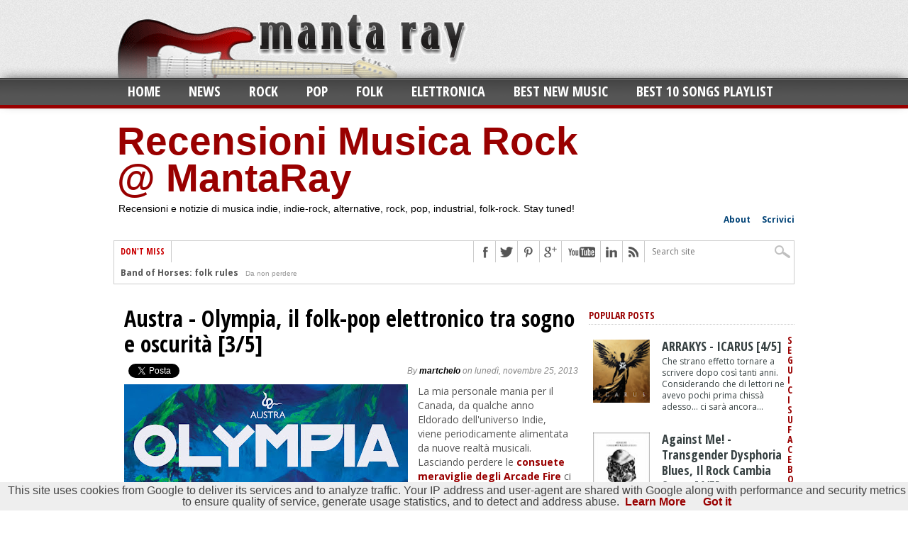

--- FILE ---
content_type: text/html; charset=UTF-8
request_url: http://www.manta-ray.it/2013/11/recensione-austra-olympia.html
body_size: 34918
content:
<!DOCTYPE html>
<html dir='ltr' xmlns='http://www.w3.org/1999/xhtml' xmlns:b='http://www.google.com/2005/gml/b' xmlns:data='http://www.google.com/2005/gml/data' xmlns:expr='http://www.google.com/2005/gml/expr' xmlns:og='http://opengraph.org/schema/'>
<head>
<link href='https://www.blogger.com/static/v1/widgets/2944754296-widget_css_bundle.css' rel='stylesheet' type='text/css'/>
<meta content='text/html; charset=UTF-8' http-equiv='Content-Type'/>
<meta content='blogger' name='generator'/>
<link href='http://www.manta-ray.it/favicon.ico' rel='icon' type='image/x-icon'/>
<link href='http://www.manta-ray.it/2013/11/recensione-austra-olympia.html' rel='canonical'/>
<link rel="alternate" type="application/atom+xml" title="Recensioni Musica Rock @ MantaRay - Atom" href="http://www.manta-ray.it/feeds/posts/default" />
<link rel="alternate" type="application/rss+xml" title="Recensioni Musica Rock @ MantaRay - RSS" href="http://www.manta-ray.it/feeds/posts/default?alt=rss" />
<link rel="service.post" type="application/atom+xml" title="Recensioni Musica Rock @ MantaRay - Atom" href="https://www.blogger.com/feeds/7555620139529919443/posts/default" />

<link rel="alternate" type="application/atom+xml" title="Recensioni Musica Rock @ MantaRay - Atom" href="http://www.manta-ray.it/feeds/115090589772623516/comments/default" />
<!--Can't find substitution for tag [blog.ieCssRetrofitLinks]-->
<link href='https://blogger.googleusercontent.com/img/b/R29vZ2xl/AVvXsEhO3vLqJIxK1TiirsBG5zu1WVkPaXjgahBM6bUc390Sf7KfjhjFyF2z18Z2oJMfGkav_yCvNiMRbf3emqTBbLyt_szYgDqli7ldiVkWWS7DTwkfmbE9CvId6_TuFNLy6k0lZAoZJxk6PUc/s400/austraolympiafinal.jpg' rel='image_src'/>
<meta content='Recensione di Olympia, secondo album dei canadesi Austra' name='description'/>
<meta content='http://www.manta-ray.it/2013/11/recensione-austra-olympia.html' property='og:url'/>
<meta content='Austra - Olympia, il folk-pop elettronico tra sogno e oscurità [3/5]' property='og:title'/>
<meta content='Recensione di Olympia, secondo album dei canadesi Austra' property='og:description'/>
<meta content='https://blogger.googleusercontent.com/img/b/R29vZ2xl/AVvXsEhO3vLqJIxK1TiirsBG5zu1WVkPaXjgahBM6bUc390Sf7KfjhjFyF2z18Z2oJMfGkav_yCvNiMRbf3emqTBbLyt_szYgDqli7ldiVkWWS7DTwkfmbE9CvId6_TuFNLy6k0lZAoZJxk6PUc/w1200-h630-p-k-no-nu/austraolympiafinal.jpg' property='og:image'/>
<title>Austra - Olympia, il folk-pop elettronico tra sogno e oscurità [3/5] ~ Recensioni Musica Rock @ MantaRay</title>
<link href='https://blogger.googleusercontent.com/img/b/R29vZ2xl/AVvXsEhbUoecljd9hBqLOM3tXNXH2qtYnyyJyLfOP0DeqrOzCA5wvJoQIlrKxx3b2pf-LCNlmroYbkzYOsoR0_KW5pAZQ3P2R0WLXuwXK-Ikn7sXAyq45lu7SZX_MFg19Kt5IYwyBxRJNWRthV4/s1600/favicon.ico' rel='shortcut icon'/>
<meta content='Per chi ama la Musica e non ama i luoghi comuni: @Recensioni @Notizie @Artisti -> indie-rock: lontanto dal mainstream' name='description'/>
<meta content='Keywords-Here' name='keywords'/>
<meta content='ALL' name='ROBOTS'/>
<meta content='357656190671' property='fb:app_id'/>
<style id='page-skin-1' type='text/css'><!--
/*
-----------------------------------------------
Blogger Template Style
Name:   MaxMag Responsive Theme
Author: Syed Faizan Ali
URL 1:  http://www.templateism.com
URL 2:  http://www.mybloggerlab.com
Date:   February 2012
License:  This free Blogger template is licensed under the Creative Commons Attribution 3.0 License, which permits both personal and commercial use.
However, to satisfy the 'attribution' clause of the license, you are required to keep the footer links intact which provides due credit to its authors. For more specific details about the license, you may visit the URL below:
http://creativecommons.org/licenses/by/3.0/
----------------------------------------------- */
body#layout ul{list-style-type:none;list-style:none}
body#layout ul li{list-style-type:none;list-style:none}
body#layout #adswrapper {margin-bottom:10px;min-height:50px;}
a:hover{color:#000; text-decoration:under-line;outline:none;}
a {color:#990000;text-decoration:none;outline:none;font-weight:bold;}
body { background: #fff; color: #444; font: normal 100% helvetica, arial, sans-serif; line-height: 100%; margin: 0px auto; padding: 0px; }
a img{border-width:0}
#body-wrapper{margin:0px;padding:0px;}
/* Hyperlinks-----------------------------------------------*/
a, a:visited { text-decoration: none; transition: color .2s; -moz-transition: color .2s; -ms-transition: color .2s; -o-transition: color .2s; -webkit-transition: color .2s; }
a:hover { text-decoration: underline; }
a:active, a:focus { outline: none; }
/* Ad Wrapper-----------------------------------------------*/
#adswrapper{ width: 960px; color: #000; margin: 0 auto; height:100px; padding: 0px; overflow: hidden; }
.adleft { width: 728px; float: left; margin: 0; padding: 0; height:80px; }
.adright { width: 222px; float: right; margin: 0px; margin-top:-1px; padding:1px 0 0 0; }
#header-wrapper{ width: 960px; color: #000; margin: 20px auto 0; margin-bottom:20px; padding: 0px; overflow: hidden; }
/* Header-----------------------------------------------*/
#header-inner{background-position:center;margin-left:auto;margin-right:auto}
#header{margin:0;border:0 solid $bordercolor;color:$pagetitlecolor;float:left;width:70%;overflow:hidden;}
#header h1{color:#990000;text-shadow:0px 1px 0px #fff;margin:0 5px 0;padding:0px 0px 0px 0px;font-family:&#39;Oswald&#39;,Arial,Helvetica,Sans-serif;font-weight:bold;font-size:55px;line-height:52px; }
#header .description{padding-left:7px;#990000;text-shadow:0px 1px 0px #fff;line-height:14px;font-size:14px;padding-top:0px;margin-top:10px;font-family:Arial,Helvetica,Sans-serif;}
#header h1 a,#header h1 a:visited{color:##990000;text-decoration:none}
#header h2{padding-left:5px;color:##990000;font:14px Arial,Helvetica,Sans-serif}
#header2{float:right;width:51%;margin-right:0px;padding-right:0px;overflow:hidden;}
#header2 .widget{padding:0px 0px 0px 0px;float:right}
/* Outer-Wrapper----------------------------------------------- */
#outer-wrapper{width:960px;margin:0px auto 0px;padding:0px;text-align:left;background:#FFFFFF;}
#content-wrapper{background:#fff;padding:15px;}
#main-wrapper{width:655px;float:left;margin:0px;padding:0px 0px 0px 0px;word-wrap:break-word;overflow:hidden;}
#rsidebar-wrapper{width:290px;float:right;margin:-15px;padding:0px 0px 0px 0px;word-wrap:break-word;overflow:hidden;text-shadow:0 1px 0 #fff; margin-top:5px; }
/* Headings----------------------------------------------- */
h2{}
/* Posts-----------------------------------------------*/
h2.date-header{margin:1.5em 0 .5em;display:none;}
.wrapfullpost{}
.post{margin-bottom:15px;}
.post-title{color:#333333;margin:0 0 10px 0;padding:0;font-family:Arial,Helvetica,Sans-serif;font-size:24px;line-height:24px;font-weight:bold;}
.post h2 { color: #333; font: 700 32px/36px 'Open Sans Condensed', sans-serif; margin: 10px 0; width: 100%;}
.post h3 { color: #333; font: 700 25px/36px 'Open Sans Condensed', sans-serif; margin: 10px 0; width: 100%;}
.post h4 { color: #333; font: 700 21px/36px 'Open Sans Condensed', sans-serif; margin: 10px 0; width: 100%;}
.post-title a,.post-title a:visited,.post-title strong{display:block;color:#000;}
.post-title strong,.post-title a:hover{text-decoration:underline;}
.post-body{margin:0px;padding:0px 10px 10px 0px; white; color: #555555; font-family: 'Open Sans', sans-serif; font-size: 14px; line-height: 20px; }
.post-footer{margin:5px 0;}
.comment-link{margin-$startSide:.6em}
.post ul {list-style:none;} .post ul li { background: transparent url(https://blogger.googleusercontent.com/img/b/R29vZ2xl/AVvXsEifB9gWT3K7ikJ-UwX_JOWekBPajcs4Wl2M9FxE0n6JcQprfrIQX8MSSdZh58F_DM9xGRGBeqWZaMiVONTkiWyPqtP0UuEs4k5IAyz6mmCbGtzQ4yzWWGSdGcyZiZUFGkRwRssRKoCn6dM/s400/255.gif) no-repeat scroll 0px 4px; margin: 0.3em 0; padding: 0 0 0.8em 20px;}
blockquote { background:url(https://blogger.googleusercontent.com/img/b/R29vZ2xl/AVvXsEgQnTFGGL9EQsxpb1ARpnCQcpLBLZhfKP9pLJwvhu1gWDjWWi_DKVHTpWSWZwA5lHnwk_WXEJVi5pIalxFVt372fzWlYB9BvkwDIgRpd6G_gItcTXCamD2wxHPBCqYWGwgCk50gtHpxYU90/s1600/quote.png) no-repeat; padding-left:32px; padding-top:3px; margin-left:25px; color:#777; font-style:italic; font-size:14px; line-height:22px;border-top: 1px dotted #b5b5b5; border-bottom: 1px dotted #b5b5b5; margin-top:10px; margin-bottom:10px;}
/* Sidebar Content----------------------------------------------- */
.sidebar{margin:0 0 10px 0;font-size:13px;color:#374142;}
.sidebar a{color:#374142;}
.sidebar a:hover{{text-decoration:underline;}}
.sidebar h2 { border-bottom: 1px dotted #ccc; font: 700 14px/14px 'Open Sans Condensed', sans-serif; margin-bottom: 10px; padding-bottom: 5px; color: #990000; text-transform: uppercase; }
.sidebar ul{list-style-type:none;list-style:none;margin:0px;padding:0px;}
.sidebar ul li{padding:0 0 9px 0;margin:0 0 8px 0;}
.sidebar .widget{margin:0 0 15px 0;padding:0;color:#374142;font-size:13px;}
.main .widget{margin:0 0 5px;padding:0 0 2px}
.main .Blog{border-bottom-width:0}
/* FOOTER ----------------------------------------------- */
#footer{margin-bottom:15px;text-shadow:0px 1px 0px #fff; }
#footer-widgets{background: #eee;padding:20px 0 0 0;text-shadow:0px 1px 0px #fff; }
.footer-widget-box{width:100%;float:left;margin-left:15px}
.footer-widget-box-last{}
#footer-widgets .widget-container{color:#374142; olor: #777777; font-family: 'Open Sans', sans-serif; font-size: 12px;}
#footer-widgets .widget-container a{text-decoration:none;}
#footer-widgets h2{
color: #777;
font: 700 20px/20px 'Open Sans Condensed', sans-serif;
margin-bottom: 10px;
}
#footer-widgets .widget ul{list-style-type:none;list-style:none;margin:0px;padding:0px;}
#footer-widgets .widget ul li{padding:0 0 9px 0;margin:0 0 8px 0;}
.footersec {}
.footersec .widget{margin-bottom:20px;}
.footersec ul{}
.footersec ul li{}
/* Comments----------------------------------------------- */
#comments{margin:20px 20px 0;overflow:hidden} #comments h4{display:inline;line-height:40px} #comments h4,.comments .comment-header,.comments .comment-thread.inline-thread .comment{position:relative}
#comments h4,.comments .continue a{
color: #990000; font-family: 'Open Sans Condensed', sans-serif; font-size: 32px; line-height: 36px; margin: 10px 0px; padding-bottom: 5px; text-transform: uppercase;
} .comments .user a {font: 700 22px/24px 'Open Sans Condensed', sans-serif !important;
margin: 0 0 10px !important;
padding-bottom: 5px;
text-transform: uppercase;}
#comments h4,.comments .continue a{font-weight:700;}  #comments .avatar-image-container img{border:0} .comment-thread{color:#111} .comment-thread a{color:#777} .comment-thread ol{margin:0 0 20px} .comment-thread .comment-content a,.comments .user a,.comments .comment-thread.inline-thread .user a{color:#000000} .comments .avatar-image-container,.comments .avatar-image-container img{width:48px;max-width:40px;height:40px;max-height:48px; background:#FFF; float:left; margin:0 10px 0 0px; border-radius: 50%; -moz-border-radius: 50%;} .comments .comment-block,.comments .comments-content .comment-replies,.comments .comment-replybox-single{margin-left:60px} .comments .comment-block,.comments .comment-thread.inline-thread .comment{border:1px solid #990000;background:#fff;padding:10px} .comments .comments-content .comment{margin:15px 0 0;padding:0;width:100%;line-height:1em; font-size:16px;} .comments .comments-content .icon.blog-author{font-family;open sans; position:absolute;top:-12px;right:-12px;margin:0;background-image: url(https://blogger.googleusercontent.com/img/b/R29vZ2xl/AVvXsEi4WIBl-flEMPgBkTvrdFVGhQbUiTJ3749oVWb0ULmlgcRczbH9cGRth8E0wB6-QGAaLvm2JwJdHKAtMd_h-cHOffium8gyMJrO6ZwjGZaX9QWNG9Sa5T0VuBMuTgydcGfyzxakJ3zz6q4y/s36/author.png);width:36px;height:36px} .comments .comments-content .inline-thread{padding:0 0 0 20px} .comments .comments-content .comment-replies{margin-top:0} .comments .comment-content{padding:5px 0;line-height:1.4em} .comments .comment-thread.inline-thread{border-left:1px solid #990000;background:transparent} .comments .comment-thread.inline-thread .comment{width:auto} .comments .comment-thread.inline-thread .comment:after{content:"";position:absolute;top:10px;left:-20px;border-top:1px solid #990000;width:10px;height:0px} .comments .comment-thread.inline-thread .comment .comment-block{border:0;background:transparent;padding:0} .comments .comment-thread.inline-thread .comment-block{margin-left:48px} .comments .comment-thread.inline-thread .user a{font-size:13px} .comments .comment-thread.inline-thread .avatar-image-container,.comments .comment-thread.inline-thread .avatar-image-container img{width:36px;max-width:36px;height:36px;max-height:36px} .comments .continue{border-top:0;width:100%} .comments .continue a{padding:10px 0;text-align:center} .comment .continue{display:none} #comment-editor{width:101%!important}
.comment-form{width:100%;max-width:100%}
/* Blog Pager----------------------------------------------- */
#blog-pager-newer-link{font: 700 20px/22px 'Open Sans Condensed', sans-serif; font-weight: normal; letter-spacing: 1px; margin: 15px 0px 20px; padding: 9px 0px 9px 12px; text-decoration: underline; text-transform: uppercase;}
#blog-pager-older-link{font: 700 20px/22px 'Open Sans Condensed', sans-serif; font-weight: normal; letter-spacing: 1px; margin: 15px 0px 20px; padding: 9px 0px 9px 12px; text-decoration: underline; text-transform: uppercase;}
#blog-pager{padding:10px 0 !important;clear:both;}
.feed-links{clear:both;line-height:2.5em}
/* Profile ----------------------------------------------- */
.profile-img{float:$startSide;margin-top:0;margin-$endSide:5px;margin-bottom:5px;margin-$startSide:0;padding:4px;border:1px solid $bordercolor} .profile-data{margin:0;text-transform:uppercase;letter-spacing:.1em;font:$postfooterfont;color:$sidebarcolor;font-weight:bold;line-height:1.6em} .profile-datablock{margin:.5em 0 .5em} .profile-textblock{margin:0.5em 0;line-height:1.6em} .avatar-image-container{background:url(https://blogger.googleusercontent.com/img/b/R29vZ2xl/AVvXsEh6sgpjMsoVhxCyqbhyphenhyphen_PnBtk7T41TYeJdvDj6JUhyYylJwDo74HLl-IehQX1LdrmujBV8jdsKWctmO6p0vNfeDkv7qumsV1WeGALiDS60Tn0Z6TtDjl2gBKZNYBvpuFxRkj4o-JkudQ-yG/s0/comment-avatar.jpg);width:32px;height:32px;float:right;margin:5px 10px 5px 5px;border:1px solid #ddd;} .avatar-image-container img{width:32px;height:32px;} .profile-link{font:$postfooterfont;text-transform:uppercase;letter-spacing:.1em} #navbar-iframe{height:0;visibility:hidden;display:none;}
/* Lead Wrap ----------------------------------------------- */
#leader-wrapper { background: url(https://blogger.googleusercontent.com/img/b/R29vZ2xl/AVvXsEhhVv-SVcTobmz1IPdQgAY5cZp2t-fEHcWcS869p1knCXT-oaAQ2YuSMZ-tODLQFuKS4ea9sgUpUlao35DVMMnjM2HUpd2_UFJaBqn5nwpa0_arq5ZTDGiOZlduFK6rnzgnrWpkabCN1VUz/s1600/gray-bg.jpg); float: left; position: relative; width: 100%; padding: 10px 0 0;}
/* Lable----------------------------------------------- */
.Label a { background: #AAAAAA; color: #ffffff; float: left; font: normal 12px/12px Open Sans, sans-serif; margin: 1px; padding: 5px;}
.Label a:hover { background: #777; color: #fff; text-decoration: none; }
.Label ul li { margin: 0px; padding: 0px; }
/* Main Nav----------------------------------------------- */
#main-nav-wrapper { box-shadow: 0 -4px 15px -5px #555; -ms-box-shadow: 0 -4px 15px -5px #555; -moz-box-shadow: 0 -4px 15px -5px #555; -o-box-shadow: 0 -4px 15px -5px #555; -webkit-box-shadow: 0 -4px 15px -5px #555; float: left; position: relative; width: 100%; z-index: 2000; } #nav { float: left; position: relative; width: 100%; } #main-nav { margin: 0 auto; position: relative; width: 1000px; } #main-nav ul { display: inline; float: left; padding: 0 20px; position: relative; width: 960px; } #main-nav ul li { display: inline; float: left; padding: 9px 20px; position: relative; transition: all .3s; -ms-transition: all .3s; -moz-transition: all .3s; -o-transition: all .3s; -webkit-transition: all .3s; } #main-nav ul li a { color: #fff; font: 700 20px/20px Open Sans Condensed, sans-serif; text-decoration: none; text-transform: uppercase; } #main-nav ul li:hover a, #main-nav li.current-menu-item a, #main-nav li.current-post-parent a { color: #990000; } #main-nav ul li ul { display: none; } #main-nav ul li:hover ul { background: url(https://blogger.googleusercontent.com/img/b/R29vZ2xl/AVvXsEhTOI_pK4Yx9FCax5CB4T_gah5ten_DyRFu0sHyWbTv43IIXmxpDu_tGsy4x9-6my3LW5nclSmHryIbJAGrcVatGtZzjg23eKjfUw92L8icHYunYaVc7-O_B0y2gOT97csQwOCGgwJ-m6t7/s1600/dropdown-bg.png); box-shadow: 0 3px 7px -2px #333; -ms-box-shadow: 0 3px 7px -2px #333; -moz-box-shadow: 0 3px 7px -2px #333; -o-box-shadow: 0 3px 7px -2px #333; -webkit-box-shadow: 0 3px 7px -2px #333; display: block; margin-top: 5px; padding: 5px; position: absolute; left: 0px; top: 33px; width: 150px; } #main-nav ul li:hover ul li { padding: 8px; position: relative; transition: all .3s; -moz-transition: all .3s; -ms-transition: all .3s; -0-transition: all .3s; -webkit-transition: all .3s; width: 134px; } #main-nav ul li:hover ul li.current-menu-item { background: none !important; } #main-nav ul li:hover ul li:hover.current-menu-item { background: #222 !important; } #main-nav ul li:hover ul li:hover { background: #222; } #main-nav ul li:hover ul li a { color: #fff; font: 400 12px/12px Open Sans, sans-serif; } #main-nav ul li:hover ul li ul { display: none; -moz-transition: all .3s; -ms-transition: all .3s; -0-transition: all .3s; -webkit-transition: all .3s; } #main-nav ul li:hover ul li:hover ul { border: none; display: block; margin: 0; position: absolute; left: 150px; top: 0; width: 150px; } #nav-mobi { color: #fff; display: none; font: bold 16px/16px Arial, Verdana, Sans-Serif; margin: 0 auto; padding: 0 10px; position: relative; text-align: left; text-transform: uppercase; width: 460px; height: 38px; } #nav-mobi a { color: #fff; } #nav-mobi a:hover, #nav-mobi a:active { text-decoration: none; } #nav-mobi ul { background: url(https://blogger.googleusercontent.com/img/b/R29vZ2xl/AVvXsEhTOI_pK4Yx9FCax5CB4T_gah5ten_DyRFu0sHyWbTv43IIXmxpDu_tGsy4x9-6my3LW5nclSmHryIbJAGrcVatGtZzjg23eKjfUw92L8icHYunYaVc7-O_B0y2gOT97csQwOCGgwJ-m6t7/s1600/dropdown-bg.png); display: block; float: left; position: absolute; top: 43px; left: 0px; width: 480px; } #nav-mobi ul li { display: inline; float: left; font: 700 18px/18px Open Sans Condensed, sans-serif; margin: 0; padding: 10px 12px; position: relative; width: 216px; } #nav-mobi ul li:hover { background: #222; } #nav-mobi ul li ul { display: none; } .flip { background: url(https://blogger.googleusercontent.com/img/b/R29vZ2xl/AVvXsEjXG197ar1GhBfd_btsCPEFocYyVEvqhD_ZKdcCHTmETogm0DYZ3UMkNcF4F4xrEsihe9vc2wc-KxyX3NYaMLhdghFUN0IThpwkYRmdePmMzmZta2TTEbthy39mHExNOpLl9yFH_9KAKDXr/s1600/mobi-menu.png) no-repeat left 50%; float: left; width: 480px; height: 38px; } .panel { display: none; }
.fixed-nav { box-shadow: 0 4px 15px -5px #555; -ms-box-shadow: 0 4px 15px -5px #555; -moz-box-shadow: 0 4px 15px -5px #555; -o-box-shadow: 0 4px 15px -5px #555; -webkit-box-shadow: 0 4px 15px -5px #555; position: fixed !important; z-index: 2000; }
/* Head---------------------------------------------- */
#header-info { float: right; width: 300px; } #small-nav { float: right; font: 400 12px/12px Open Sans, sans-serif; width: 100%; } #small-nav ul { display: inline; float: right; } #small-nav ul li { display: inline; float: left; padding: 3px 8px; } #small-nav ul li:last-child { padding-right: 0; }
/* Footerz---------------------------------------------- */
#footer-top-wrapper { background: #eee; float: left; padding: 0px 0; position: relative; width: 100%; z-index: 5; } #footer-top { margin: 0 auto; padding: 0 20px; position: relative; width: 960px; } .footer-widget { float: left; color: #777; font: 400 12px/normal Open Sans, sans-serif; overflow: hidden; padding: 10px; width: 300px; } .footer-widget h3 { color: #777; font: 700 20px/20px Open Sans Condensed, sans-serif; margin-bottom: 10px; } .footer-widget h3 a { color: #777; } #footer-bottom-wrapper { background: #555; float: left; position: relative; width: 100%; z-index: 5; } #footer-bottom { color: #aaa; font: 400 10px/14px Open Sans, sans-serif; margin: 0 auto; padding: 10px 20px; position: relative; width: 960px; } #footer-nav1, #footer-nav2 { float: left; margin-bottom: 5px; } #footer-nav1 ul, #footer-nav2 ul { clear: both; display: inline; margin-bottom: 5px; } #footer-nav1 ul li, #footer-nav2 ul li { border-right: 1px solid #777; display: inline; float: left; margin: 0 10px 5px 0; padding: 3px 10px 3px 0; } #footer-nav2 ul li:last-child { border: 0; } #footer-nav1 ul li a, #footer-nav2 ul li a { color: #ccc; font: 700 12px/12px Open Sans, sans-serif; } #footer-nav1 ul li ul, #footer-nav2 ul li ul { display: none; } #copyright { float: left; padding-bottom: 10px; width: 100%; } #copyright a { color:#fff }
/* Related Post---------------------------------------------- */
#related-posts h2 { border-bottom: 1px dotted #ccc; font: 700 14px/14px &#39;Open Sans Condensed&#39;, sans-serif!important; margin-bottom: 10px; padding-bottom: 5px; color: #990000; text-transform: uppercase; }
/* Author Info---------------------------------------------- */
#author-info { background: #f6f6f6; border: 1px solid #ccc; float: left; padding: 10px; width: 600px; } #author-info h4 { color: #999; font: 700 16px/16px Open Sans Condensed, sans-serif; margin: 0 0 5px !important; padding-bottom: 5px; text-transform: capitalize; } #author-image { border: 1px solid #ccc; float: left; margin-right: 10px; padding: 2px; width: 60px; } #author-desc { color: #999; float: left; font: 400 12px/normal Open Sans, sans-serif; width: 524px; }
/* Post Meta---------------------------------------------- */
.postmeta2 { background: url(https://blogger.googleusercontent.com/img/b/R29vZ2xl/AVvXsEgLMG0vNgqCdYrTvnAHOyswORl1hPkGwNTJAkoidW2F8FUIz2UDsTT_SLlNcd1jRqSHDTBI72U3TWe5B7FKhCneEoOR2QCGvnQkQI0mHYOMsWduZp_lfc13fsuzXtfi-e8JVUOfHz1fyU_i/s1600/tag.png) no-repeat top left; clear: both; float: left; font: 700 12px/12px Open Sans, sans-serif; margin-bottom: 10px; padding-left: 22px; } .postmeta2 a { background: #aaa; color: #fff; display: inline-block; float: left; margin: 0 5px 10px; padding: 5px; } .postmeta2 { font: 700 12px/12px Open Sans, sans-serif; } .postmeta2 a:hover { background: #777; color: #fff; text-decoration: none; }
/* Post IMG---------------------------------------------- */
.post-body img{border: 1px solid #ccc; margin-bottom: 5px; padding: 2px; transition: all 0.3s; -moz-transition: all 0.3s; -ms-transition: all 0.3s; -o-transition: all 0.3s; -webkit-transition: all 0.3s;}
/* Misc---------------------------------------------- */
.item-control { display:none;}
.widget-item-control { display:none;}
/* .widget-content h2 { border-bottom: 1px dotted #ccc; font: 700 14px/14px 'Open Sans Condensed', sans-serif; margin-bottom: 10px; padding-bottom: 5px; color: #990000; text-transform: uppercase; } */
/* Headline---------------------------------------------- */
.headline_meta { color: #888888; font-family: helvetica, arial, sans-serif; font-size: 12px; font-style: italic; padding-bottom: 4px;}
.headline_meta a:hover { text-decoration: none; color: #000; }
.headline_meta a { text-decoration: none; color: #000; }

--></style>
<style>

/* Leader Board----------------------------------------------- */
#leader-wrapper { background: url(https://blogger.googleusercontent.com/img/b/R29vZ2xl/AVvXsEhhVv-SVcTobmz1IPdQgAY5cZp2t-fEHcWcS869p1knCXT-oaAQ2YuSMZ-tODLQFuKS4ea9sgUpUlao35DVMMnjM2HUpd2_UFJaBqn5nwpa0_arq5ZTDGiOZlduFK6rnzgnrWpkabCN1VUz/s1600/gray-bg.jpg); float: left; padding: 10px 0 0; position: relative; width: 100%; } #leaderboard { margin: 0px auto; padding: 0 20px; position: relative; text-align: center; width: 960px; height: 90px; } #leader-left { display: inline-block; overflow: hidden; width: 728px; } #leader-right { display: inline-block; margin-left: 5px; width: 222px; }


/* Content---------------------------------------------- */
#content-top { background: #fff; border: 1px solid #ccc; float: left; margin-bottom: 20px; width: 958px; } #ticker { float: left; width: 498px; } ul.ticker-list { display: block; float: left; overflow: hidden; width: 423px; height: 30px; } ul.ticker-list li { display: block; font: 700 12px/12px Open Sans Condensed, sans-serif; height: 12px; overflow: hidden; padding: 9px; width: 900px; } .ticker-heading { background: #fff; border-right: 1px solid #ccc; color: #ca0002; float: left; font: 700 12px/12px Open Sans Condensed, sans-serif; padding: 9px; text-transform: uppercase; } #ticker a { color: #555; font: 700 12px/12px Open Sans, sans-serif; } .ticker-date { color: #999; font: 10px/10px helvetica, arial, sans-serif; margin-left: 10px; } #content-social { float: right; width: 452px; } #content-social ul { display: inline; float: right; } #content-social ul li { border-left: 1px solid #ccc; display: inline; float: left; overflow: hidden; } .fb-but, .twitter-but, .pinterest-but, .google-but, .linkedin-but, .rss-but { float: left; transition: all .1s; -moz-transition: all .1s; -ms-transition: all .1s; -o-transition: all .1s; -webkit-transition: all .1s; width: 30px; height: 30px; } .fb-but { background: #fff url(https://blogger.googleusercontent.com/img/b/R29vZ2xl/AVvXsEiAxViuLA6R00h9F3MyYn1dYgNImq9Nukhlq1omvq02JBqZuc2TZTCx031fqeSn92l-XgfffxHwP9NEb-0aCZTZB9or0nadqXCxBZYeZcOB1Wqzde1RL_gfEztpVpFuajuSrh6WBS3zCjJ9/s1600/Social-Buttons.png) 0 0; } .fb-but:hover { background: #3b5997 url(https://blogger.googleusercontent.com/img/b/R29vZ2xl/AVvXsEiAxViuLA6R00h9F3MyYn1dYgNImq9Nukhlq1omvq02JBqZuc2TZTCx031fqeSn92l-XgfffxHwP9NEb-0aCZTZB9or0nadqXCxBZYeZcOB1Wqzde1RL_gfEztpVpFuajuSrh6WBS3zCjJ9/s1600/Social-Buttons.png) 0 -30px; } .twitter-but { background: #fff url(https://blogger.googleusercontent.com/img/b/R29vZ2xl/AVvXsEiAxViuLA6R00h9F3MyYn1dYgNImq9Nukhlq1omvq02JBqZuc2TZTCx031fqeSn92l-XgfffxHwP9NEb-0aCZTZB9or0nadqXCxBZYeZcOB1Wqzde1RL_gfEztpVpFuajuSrh6WBS3zCjJ9/s1600/Social-Buttons.png) -30px 0; } .twitter-but:hover { background: #00aced url(https://blogger.googleusercontent.com/img/b/R29vZ2xl/AVvXsEiAxViuLA6R00h9F3MyYn1dYgNImq9Nukhlq1omvq02JBqZuc2TZTCx031fqeSn92l-XgfffxHwP9NEb-0aCZTZB9or0nadqXCxBZYeZcOB1Wqzde1RL_gfEztpVpFuajuSrh6WBS3zCjJ9/s1600/Social-Buttons.png) -30px -30px; } .pinterest-but { background: #fff url(https://blogger.googleusercontent.com/img/b/R29vZ2xl/AVvXsEiAxViuLA6R00h9F3MyYn1dYgNImq9Nukhlq1omvq02JBqZuc2TZTCx031fqeSn92l-XgfffxHwP9NEb-0aCZTZB9or0nadqXCxBZYeZcOB1Wqzde1RL_gfEztpVpFuajuSrh6WBS3zCjJ9/s1600/Social-Buttons.png) -60px 0; } .pinterest-but:hover { background: #cb2027 url(https://blogger.googleusercontent.com/img/b/R29vZ2xl/AVvXsEiAxViuLA6R00h9F3MyYn1dYgNImq9Nukhlq1omvq02JBqZuc2TZTCx031fqeSn92l-XgfffxHwP9NEb-0aCZTZB9or0nadqXCxBZYeZcOB1Wqzde1RL_gfEztpVpFuajuSrh6WBS3zCjJ9/s1600/Social-Buttons.png) -60px -30px; } .google-but { background: #fff url(https://blogger.googleusercontent.com/img/b/R29vZ2xl/AVvXsEiAxViuLA6R00h9F3MyYn1dYgNImq9Nukhlq1omvq02JBqZuc2TZTCx031fqeSn92l-XgfffxHwP9NEb-0aCZTZB9or0nadqXCxBZYeZcOB1Wqzde1RL_gfEztpVpFuajuSrh6WBS3zCjJ9/s1600/Social-Buttons.png) -90px 0; } .google-but:hover { background: #000 url(https://blogger.googleusercontent.com/img/b/R29vZ2xl/AVvXsEiAxViuLA6R00h9F3MyYn1dYgNImq9Nukhlq1omvq02JBqZuc2TZTCx031fqeSn92l-XgfffxHwP9NEb-0aCZTZB9or0nadqXCxBZYeZcOB1Wqzde1RL_gfEztpVpFuajuSrh6WBS3zCjJ9/s1600/Social-Buttons.png) -90px -30px; } .youtube-but { background: #fff url(https://blogger.googleusercontent.com/img/b/R29vZ2xl/AVvXsEiAxViuLA6R00h9F3MyYn1dYgNImq9Nukhlq1omvq02JBqZuc2TZTCx031fqeSn92l-XgfffxHwP9NEb-0aCZTZB9or0nadqXCxBZYeZcOB1Wqzde1RL_gfEztpVpFuajuSrh6WBS3zCjJ9/s1600/Social-Buttons.png) -120px 0; float: left; transition: all 0.1s; -moz-transition: all 0.1s; -ms-transition: all 0.1s; -o-transition: all 0.1s; -webkit-transition: all 0.1s; width: 54px; height: 30px; } .youtube-but:hover { background: #f00 url(https://blogger.googleusercontent.com/img/b/R29vZ2xl/AVvXsEiAxViuLA6R00h9F3MyYn1dYgNImq9Nukhlq1omvq02JBqZuc2TZTCx031fqeSn92l-XgfffxHwP9NEb-0aCZTZB9or0nadqXCxBZYeZcOB1Wqzde1RL_gfEztpVpFuajuSrh6WBS3zCjJ9/s1600/Social-Buttons.png) -120px -30px; } .linkedin-but { background: #fff url(https://blogger.googleusercontent.com/img/b/R29vZ2xl/AVvXsEiAxViuLA6R00h9F3MyYn1dYgNImq9Nukhlq1omvq02JBqZuc2TZTCx031fqeSn92l-XgfffxHwP9NEb-0aCZTZB9or0nadqXCxBZYeZcOB1Wqzde1RL_gfEztpVpFuajuSrh6WBS3zCjJ9/s1600/Social-Buttons.png) -174px 0; } .linkedin-but:hover { background: #069 url(https://blogger.googleusercontent.com/img/b/R29vZ2xl/AVvXsEiAxViuLA6R00h9F3MyYn1dYgNImq9Nukhlq1omvq02JBqZuc2TZTCx031fqeSn92l-XgfffxHwP9NEb-0aCZTZB9or0nadqXCxBZYeZcOB1Wqzde1RL_gfEztpVpFuajuSrh6WBS3zCjJ9/s1600/Social-Buttons.png) -174px -30px; } .rss-but { background: #fff url(https://blogger.googleusercontent.com/img/b/R29vZ2xl/AVvXsEiAxViuLA6R00h9F3MyYn1dYgNImq9Nukhlq1omvq02JBqZuc2TZTCx031fqeSn92l-XgfffxHwP9NEb-0aCZTZB9or0nadqXCxBZYeZcOB1Wqzde1RL_gfEztpVpFuajuSrh6WBS3zCjJ9/s1600/Social-Buttons.png) -204px 0; } .rss-but:hover { background: #f60 url(https://blogger.googleusercontent.com/img/b/R29vZ2xl/AVvXsEiAxViuLA6R00h9F3MyYn1dYgNImq9Nukhlq1omvq02JBqZuc2TZTCx031fqeSn92l-XgfffxHwP9NEb-0aCZTZB9or0nadqXCxBZYeZcOB1Wqzde1RL_gfEztpVpFuajuSrh6WBS3zCjJ9/s1600/Social-Buttons.png) -204px -30px; } #searchform { float: right; position: relative; } #searchform input { background: #fff url(https://blogger.googleusercontent.com/img/b/R29vZ2xl/AVvXsEiCMvAfyDhMSA7OtLcouO11n5MBcWsDh-xEUn_KdLnPOUFLJaw5MumJoUPbJ73o-Eoe-3kWv3DPyKZBQVJOj2RuXQyBkJHcc0eSL9dQNv20bhVZDZs0a4smzpDKl7qZ0wdOxZ8HQ2yJPH_2/s1600/searchd.png) no-repeat right 50%; border: none; color: #777; float: left; font: 400 12px/30px Open Sans, sans-serif; margin: 0; padding: 0 0 0 10px; width: 200px; height: 30px; } #searchform #search-button { border: none; float: left; } #searchform #s:focus { outline: none; }

/* Home---------------------------------------------- */
#main { float: left; margin-bottom: 20px; width: 640px; } #main-home { float: left; margin-bottom: 20px; width: 440px; } .full { width: 960px !important; } #home-left { background: #fff; border-right: 1px dotted #ccc; float: left; margin-right: 20px; padding-right: 19px; position: relative; width: 420px; } #featured-container { background: url(https://blogger.googleusercontent.com/img/b/R29vZ2xl/AVvXsEiZ-iikPdQMo8fhMEMQvI38YR9gDvj8qTCy0n2aYXix2rkhnWskgbtZ3z-D1I8Gp83QLsFxt9zUkoibhqAgcxAD4QVKmzqOXcAl4TkA_pUA4o1HVE11HwZ8oD5SezuBw7BLKR8gRuyMCsmy/s1600/loading.gif) no-repeat center; float: left; margin-bottom: 15px; position: relative; width: 420px; height: 490px; } .featured-box { background: url(https://blogger.googleusercontent.com/img/b/R29vZ2xl/AVvXsEjt1XEKU5Wylsov505_1NfRSOc4dLzJOEqlzxR-Wkauee0EmAFFPgh2dNx-kPSrwiHLP0Ywop17_Nl5jmjaibKg6MDyJtOmk7eRjh5bCvVplaUhcybCV3oKTtCInyMQqoroPMJAmcYNLiam/s1600/featured-bg.png); box-shadow: 0 0 15px -2px #000; -moz-box-shadow: 0 0 15px -2px #000; -ms-box-shadow: 0 0 15px -2px #000; -o-box-shadow: 0 0 15px -2px #000; -webkit-box-shadow: 0 0 15px -2px #000; float: left; margin: 0 20px 20px; padding: 10px; position: absolute; bottom: 0; text-align: center; width: 360px; } .featured-box h2 { margin-bottom: 7px !important; } .featured-box h2 a { color: #fff !important; font: 700 40px/40px Open Sans Condensed, sans-serif !important; text-transform: capitalize !important; } .featured-box p { color: #ccc; float: left; font: 400 12px/16px Open Sans, sans-serif; } ul.category3 li:first-child, .tabber-content ul li:first-child, .widget-content ul li:first-child { padding-top: 5px; } ul.category3 li:nth-child(2n+2), .tabber-content ul li:nth-child(2n+2), .widget-content ul li:nth-child(2n+2) { } #home-right { border-right: 1px dotted #ccc; float: left; margin-bottom: 10px; padding-right: 19px; width: 159px; } .middle-widget { float: left; font: 400 12px/normal Open Sans, sans-serif; margin-bottom: 20px; width: 100%; }

/* Side--------------------------------------------- */
#sidebar-wrapper { background: #fff; float: right; margin-bottom: 10px; width: 300px; } #sidebar-home-wrapper { background: #fff; float: right; margin-bottom: 10px; width: 500px; } .sidebar-widget { float: left; font: 400 12px/normal Open Sans, sans-serif; margin-bottom: 30px; overflow: hidden; width: 100%; } .side, .side-home { float: left; width: 300px; } .side-home { margin-left: 20px; } .sidebar-widget h3 { border-bottom: 1px dotted #ccc; font: 700 14px/14px Open Sans Condensed, sans-serif; margin-bottom: 10px; padding-bottom: 5px; text-transform: uppercase; } .sidebar-widget h3 a, .tabs h4 a { font: 700 14px/14px Open Sans Condensed, sans-serif; text-transform: uppercase; } .tabs h4 a:hover { text-decoration: none; } .widget-container p { font: 400 12px/16px Open Sans, sans-serif; } .widget-content { float: left; width: 95%; padding-left: 4px;} .widget-content ul li { display: block; float: left; padding: 10px; }

/* Slider -------------------------------------------- */
.flexslider {margin: 0; padding: 0;} .flexslider .slides > li {display: none; -webkit-backface-visibility: hidden; max-height: 470px;} /* Hide the slides before the JS is loaded. Avoids image jumping */ .flexslider .slides img {width: 100%; display: block;} .flex-pauseplay span {text-transform: capitalize;}

/* Clearfix for the .slides element */
.slides:after {content: "."; display: block; clear: both; visibility: hidden; line-height: 0; height: 0;} html[xmlns] .slides {display: block;} * html .slides {height: 1%;}

/* No JavaScript Fallback */
/* If you are not using another script, such as Modernizr, make sure you
 * include js that eliminates this class on page load */
.no-js .slides > li:first-child {display: block;}

/* Slider Default ---------------------------------------------- */
.flexslider {margin: 0 0 20px; background: #fff; position: relative; zoom: 1;} .flex-viewport {max-height: 2000px; -webkit-transition: all 1s ease; -moz-transition: all 1s ease; transition: all 1s ease;} .loading .flex-viewport {max-height: 300px;} .flexslider .slides {zoom: 1;}.carousel li {margin-right: 5px}

/* Directory Nav---------------------------------------------- */
.flex-direction-nav {*height: 0;} .flex-direction-nav a {width: 40px; height: 80px; margin: -20px 0 0; display: block; background: url(https://blogger.googleusercontent.com/img/b/R29vZ2xl/AVvXsEj2YmdCNkakBptNlzxk6vWANFc-yfbsBGOCtgJSyH3yLb3vQL_0Y17scXJyTZm0C2jxz3a4kSi7JIiCGzUOW7vlLbgndjRZVf0HO36-C0e44DNzlAA2-3qF8uNLlxcqJ-ZYEwv2St4Ee5Ss/s1600/nav-arrows.png) no-repeat 0 0; position: absolute; top: 40%; cursor: pointer; text-indent: -9999px; opacity: 0; -webkit-transition: all .3s ease;} .flex-direction-nav .flex-next {background-position: 100% 0; right: 0;} .flex-direction-nav .flex-prev {left: 0;} .flexslider:hover .flex-next {opacity: 0.8; right: 0;} .flexslider:hover .flex-prev {opacity: 0.8; left: 0;} .flexslider:hover .flex-next:hover, .flexslider:hover .flex-prev:hover {opacity: 1.0;} .flex-direction-nav .flex-disabled {opacity: .3!important; filter:alpha(opacity=30); cursor: default;}

/* Control Nav---------------------------------------------- */
.flex-control-nav {width: 100%; position: absolute; bottom: -20px; text-align: center;} .flex-control-nav li {margin: 0 6px; display: inline-block; zoom: 1; *display: inline;} .flex-control-paging li a {width: 11px; height: 11px; display: block; background: #666; background: rgba(0,0,0,0.5); cursor: pointer; text-indent: -9999px; -webkit-border-radius: 20px; -moz-border-radius: 20px; -o-border-radius: 20px; border-radius: 20px; box-shadow: inset 0 0 3px rgba(0,0,0,0.3);} .flex-control-paging li a:hover { background: #333; background: rgba(0,0,0,0.7); } .flex-control-paging li a.flex-active { background: #000; background: rgba(0,0,0,0.9); cursor: default; }.flex-control-thumbs {margin: 5px 0 0; position: static; overflow: hidden;} .flex-control-thumbs li {width: 25%; float: left; margin: 0;} .flex-control-thumbs img {width: 100%; display: block; opacity: .7; cursor: pointer;} .flex-control-thumbs img:hover {opacity: 1;} .flex-control-thumbs .flex-active {opacity: 1; cursor: default;}

@media screen and (max-width: 599px) {
  .flex-direction-nav .flex-prev {display: none;}
  .flex-direction-nav .flex-next {display: none;}}
</style>
<style>
@import url(http://fonts.googleapis.com/css?family=Open+Sans+Condensed:300,700|Open+Sans:400,700);

@media screen and (max-width: 1006px) and (min-width: 768px) {
#leader-wrapper { padding: 5px 0 0; } #leaderboard { padding: 0 10px; width: 748px; } #leader-right, #wallpaper, .ticker-heading, .ticker-date, .middle-160, #bottom-widget, .related-image, #social-box-vert, .breadcrumb, .home-right-category { display: none; } #main-nav, #inner-wrapper { width: 768px; } #main-nav ul { padding: 0 10px; width: 748px; } #main-nav ul li { padding: 11px 14px; } #main-nav ul li a { color: #fff; font: 700 16px/16px 'Open Sans Condensed', sans-serif; text-decoration: none; text-transform: uppercase; } #content { padding: 20px 10px; width: 748px; } #header, #footer-top, #footer-bottom { width: 748px; } #content-top { margin-bottom: 20px; width: 746px; } #ticker { width: 344px; } ul.ticker-list { width: 344px; } #content-social { width: 402px; } #searchform input { width: 150px; } #main { width: 433px; } #main-home { width: 434px; } .full { width: 748px !important; } #post-area { width: 420px; } #author-info { width: 400px; } #author-desc { width: 324px; } #related-posts { margin: 40px 0 0; width: 420px; } #related-posts ul, #related-posts ul li { display: block; } #related-posts ul li { margin: 5px 0; width: 100%; height: auto; } .related-small { display: block; } #home-left { margin-right: 0; padding-right: 13px; } #home-right { border-right: none; margin-left: 14px; padding-right: 0; width: 300px; } .middle-side { display: block; } #social-box { width: 420px; display: inline; } .post-image { width: 206px; height: 230px; } .post-image img { width: 200px !important; height: 224px !important; } .archive-text { width: 298px; } #sidebar-home-wrapper { width: 314px; } .side-home { margin-left: 14px; } #footer-top-wrapper { padding: 20px 0; } #footer-top, #footer-bottom { padding: 10px; } #footer-nav1 ul li:last-child { border: 0; } #footer-nav2 ul li:first-child { padding-left: 0; } }

@media screen and (max-width: 767px) and (min-width: 600px) {
#leader-wrapper { padding: 5px 0 0; } #leaderboard { padding: 0; width: 600px; height: 74px; } #leader-right, #wallpaper, .ticker-heading, .ticker-date, .middle-160, #bottom-widget, .side, .side-home, #social-box-vert, .related-image, .archive-image, .breadcrumb, .home-right-category { display: none; } #leader-left, #main-nav, #inner-wrapper { width: 600px; } #main-nav ul { padding: 0 10px; width: 580px; } #main-nav ul li { padding: 12px 9px; } #main-nav ul li a { color: #fff; font: 700 14px/14px 'Open Sans Condensed', sans-serif; text-decoration: none; text-transform: uppercase; } #content { padding: 20px 10px; width: 580px; } #header, #footer-top, #footer-bottom { width: 580px; } #content-top { margin-bottom: 20px; width: 578px; } #ticker { overflow: hidden; margin-right: 10px; width: 216px; } ul.ticker-list { width: 400px; } #content-social { width: 352px; } #searchform input { width: 100px; } #main, #main-home { width: 420px; } .full { width: 580px !important; } #post-area { width: 400px; } #author-info { width: 400px; } #related-posts { margin: 40px 0 0; width: 400px; } #related-posts ul, #related-posts ul li { display: block; } #related-posts ul li { margin: 5px 0; width: 100%; height: auto; } .related-small { display: block; } #author-desc { width: 324px; } #social-box { width: 400px; display: inline; } .post-image { width: 206px; height: 230px; } .post-image img { width: 200px !important; height: 224px !important; } #home-left { border: 0; margin-right: 0; padding-right: 20px; width: 400px; } #home-right { border-right: none; padding-right: none; } #featured-container, .category2, .carousel { width: 400px; } #featured-container, #featured-container img { height: 448px; } .featured-box { width: 340px; } ul.category3 li { width: 380px; } .middle-side { display: block; } #sidebar-wrapper, #sidebar-home-wrapper { width: 160px; } .side-home { margin-left: 0; } .tabber-text { width: 424px; } ul.category2 li { width: 190px; } .category2 img { width: 184px; height: 206px; } ul.headlines-info li { width: auto; } .category-links { width: 234px; } .category3-text { width: 278px; } .blog-text { width: 214px; } .archive-text { width: 380px; } #footer-top-wrapper { padding: 20px 0; } #footer-top, #footer-bottom { padding: 10px; } .footer-widget { padding: 20px; width: 540px; } #footer-nav1 ul li:last-child { border: 0; } #footer-nav2 ul li:first-child { padding-left: 0; } }	

@media screen and (max-width: 599px) and (min-width: 480px) {
#leader-wrapper, #main-nav { display: none; height: 0; margin: 0; padding: 0; } #wallpaper, #small-nav, #ticker, .middle-160, #bottom-widget, #sidebar-wrapper, #social-box-vert, .related-image, .archive-image, .side-home, .breadcrumb, .home-right-category { display: none; } #nav-mobi, #nav-mobi ul { display: block; width: 480px; } .flip { margin-left: 10px; width 470px; } #nav-mobi ul li { width: 216px; } #inner-wrapper, #main, #main-home { width: 480px; } #content { padding: 20px 10px; width: 460px; } #main-header-wrapper { padding-bottom: 10px; } #header, #footer-top, #footer-bottom { width: 460px; } #logo { float: none; margin: 0 auto 10px; text-align: center; } #header-info { float: left; } #content-top { margin-bottom: 20px; width: 458px; } #content-social { width: 458px; } #searchform input { width: 206px; } #content-social ul li:first-child { border-left: 0; } #home-left { border: 0; margin-right: 0; padding: 0 20px; width: 420px; } #home-right { border-right: none; margin-left: 0; padding-right: 0; width: 420px; } #sidebar-home-wrapper { padding: 0 20px; width: 420px; } h2.category-heading { position: absolute; top: -5px; left: 15px; } .full { width: 420px !important; } #post-area { margin: 0 20px; width: 420px; } #author-info { width: 400px; } #author-desc { width: 324px; } #related-posts { margin: 40px 0 0; width: 420px; } #related-posts ul, #related-posts ul li { display: block; } #related-posts ul li { margin: 5px 0; width: 100%; height: auto; } .related-small { display: block; } #social-box { width: 420px; display: inline; } .post-image { width: 206px; height: 230px; } .post-image img { width: 200px !important; height: 224px !important; } .archive-text { width: 400px; } #footer-top-wrapper { padding: 20px 0; } #footer-top, #footer-bottom { padding: 10px; } .footer-widget { padding: 10px; width: 440px; } #footer-nav1 ul li:last-child { border: 0; } #footer-nav2 ul li:first-child { padding-left: 0; } } @media screen and (max-width: 479px) { #leader-wrapper, #main-nav { display: none; height: 0; margin: 0; padding: 0; } #wallpaper, #small-nav, #ticker, .middle-160, #bottom-widget, .category-image, .category3-image, #social-box-vert, .related-image, .archive-image, .breadcrumb, .blog-image, .home-right-category { display: none; } #nav-mobi, #nav-mobi ul { display: block; padding: 0; width: 320px; } .flip { margin-left: 10px; width: 310px; } #nav-mobi ul li { width: 136px; } #inner-wrapper { width: 320px; } #content { padding: 20px 10px; width: 300px; } #main-header-wrapper { padding-bottom: 10px; text-align: center; } #header, #footer-top, #footer-bottom { width: 300px; } #logo { float: none; margin: 0 auto 10px; max-width: 300px; text-align: center; } #header-info { float: left; } #content-top { margin-bottom: 20px; width: 298px; } #content-social { width: 298px; } #content-social ul li { border-left: 0; border-right: 1px solid #ccc; } #content-social ul li:first-child { border-left: 1px solid #ccc; } #content-social ul li:last-child { border-left: 1px solid #ccc; border-right: 0; } .search-wrapper { border-top: 1px solid #ccc; } #searchform input { width: 288px; } #main, #main-home { margin: 0; padding: 0; width: 300px; } .full { width: 300px !important; } #home-left { border: 0; margin-right: 0; padding-right: 0; width: 300px; } #home-right { border-right: none; margin-left: 0; padding-right: 0; width: 300px; } #featured-container, .category2, .carousel, #sidebar-home-wrapper { width: 300px; } .side-home { margin-left: 0; margin-top: 20px; } #featured-container, #featured-container img { height: 336px; } .featured-box { margin: 0 10px 10px; padding: 5px; width: 270px; } .featured-box h2 a { font: 700 28px/28px 'Open Sans Condensed', sans-serif !important; } .middle-mobile { display: inline; } ul.category2 li { width: 145px; } .category2 img { width: 139px; height: 156px; } .category-links { width: 300px; } ul.category3 li, .category3-text, .blog-text { width: 280px; } ul.headlines-info li { width: auto; } #footer-top-wrapper { padding: 20px 0; } #footer-top, #footer-bottom { padding: 10px; } .footer-widget { padding: 10px 0; } #footer-nav1 ul li:last-child { border: 0; } #footer-nav2 ul li:first-child { padding-left: 0; } }
</style>
<style type='text/css'>
#header-info a { color: #004276; }
 #header-info a:visited{ color: #004276; }
.flex-control-thumbs {margin: 5px 0 0; position: static; overflow: hidden;} .flex-control-thumbs li {width: 25%; float: left; margin: 0;} .flex-control-thumbs img {width: 100%; display: block; opacity: .7; cursor: pointer;} .flex-control#main-nav ul li:hover, #main-nav .current-menu-item, #main-nav .current-post-parent { background: #990000 url(https://blogger.googleusercontent.com/img/b/R29vZ2xl/AVvXsEjh117phzb1L4X_GOyv_enl1VWE13w6rNTejzIQCYdPCeV2l1lt4HwzbmnfBSKX0mQUMsUzWnMo4aFvmiV2MOFeZx325KY0f6msCFd5_gdCdW-L_KY4GJEuGkcHOXnVyZvhBPfi1hqEO-cS/s1600/nav-bg.png) top repeat-x; } #main-nav ul li:hover ul { border-top: 5px solid #990000; } #main-nav-wrapper { background: #555555 url(https://blogger.googleusercontent.com/img/b/R29vZ2xl/AVvXsEjh117phzb1L4X_GOyv_enl1VWE13w6rNTejzIQCYdPCeV2l1lt4HwzbmnfBSKX0mQUMsUzWnMo4aFvmiV2MOFeZx325KY0f6msCFd5_gdCdW-L_KY4GJEuGkcHOXnVyZvhBPfi1hqEO-cS/s1600/nav-bg.png) top repeat-x; border-bottom: 5px solid #990000; }-thumbs img:hover {opacity: 1;} .flex-control-thumbs .flex-active {opacity: 1; cursor: default;}
.middle-160  {  border-left: 1px dotted #ccc; border-right: 1px dotted #ccc; margin-right:10px; margin-left:5px; width:170px;}
.middle-162 {  margin-right:10px; margin-left:5px; width:170px;}
</style>
<style type='text/css'>
.clearfix:after{content:"\0020";display:block;height:0;clear:both;visibility:hidden;overflow:hidden}
#container,#header,#main,#main-fullwidth,#footer,.clearfix{display:block}
.clear{clear:both}
h1,h2,h3,h4,h5,h6{margin-bottom:16px;font-weight:normal;line-height:1}
h1{font-size:40px}
h2{font-size:30px}
h3{font-size:20px}
h4{font-size:16px}
h5{font-size:14px}
h6{font-size:12px}
h1 img,h2 img,h3 img,h4 img,h5 img,h6 img{margin:0}
table{margin-bottom:20px;width:100%}
th{font-weight:bold}
thead th{background:#c3d9ff}
th,td,caption{padding:4px 10px 4px 5px}
tr.even td{background:#e5ecf9}
tfoot{font-style:italic}
caption{background:#eee}
li ul,li ol{margin:0}
ul,ol{margin:0 20px 20px 0;padding-left:40px}
ul{list-style-type:disc}
ol{list-style-type:decimal}
dl{margin:0 0 20px 0}
dl dt{font-weight:bold}
dd{margin-left:20px}
blockquote{margin:20px;color:#666;}
pre{margin:20px 0;white-space:pre}
pre,code,tt{font:13px 'andale mono','lucida console',monospace;line-height:18px}
#search {overflow:hidden;}
#header h1{font-family:'Oswald',Arial,Helvetica,Sans-serif;}
#header .description{font-family:Arial,Helvetica,Sans-serif;}
.post-title {font-family:Arial,Helvetica,Sans-serif;}
#footer-widgets .widgettitle{font-family:'Oswald', sans-serif;}
/* -- number page navigation -- */
#blog-pager {padding:6px;font-size:11px;}
#comment-form iframe{padding:5px;width:580px;height:275px;}
.tabs-widget{list-style:none;list-style-type:none;margin:0 0 10px 0;padding:0;height:26px}
.tabs-widget li{list-style:none;list-style-type:none;margin:0 0 0 4px;padding:0;float:left}
.tabs-widget li:first-child{margin:0}
.tabs-widget li a{color:#EE5441;background:url(https://blogger.googleusercontent.com/img/b/R29vZ2xl/AVvXsEh9JCAc2-uo81ODU7AC5ZBJOrjEZqZUN31qGYesnqLuK9a-KxxVCrPkQ77NpxYe8yqdHzfXU4txxSnFj_OzJlPRiIgQHJN75pRBYVMb_xTxVFhuQ1mcOEnGTgzE4w-soUym17dCNuvkIwna/s0/tabs-bg.png) left top repeat-x;padding:6px 16px;display:block;text-decoration:none;font:bold 12px/12px Arial,Helvetica,Sans-serif}
.tabs-widget li a:hover,.tabs-widget li a.tabs-widget-current{background:url(https://blogger.googleusercontent.com/img/b/R29vZ2xl/AVvXsEh9JCAc2-uo81ODU7AC5ZBJOrjEZqZUN31qGYesnqLuK9a-KxxVCrPkQ77NpxYe8yqdHzfXU4txxSnFj_OzJlPRiIgQHJN75pRBYVMb_xTxVFhuQ1mcOEnGTgzE4w-soUym17dCNuvkIwna/s0/tabs-bg.png) left -126px repeat-x;color:#FFF;text-shadow:0px 1px 0px #000;text-decoration:none}
.tabs-widget-content{}
.tabviewsection{margin-top:10px;margin-bottom:10px;}
#crosscol-wrapper{display:none;}
.PopularPosts .item-title{color: #333;
font: 700 18px/22px 'Open Sans Condensed', serif;
text-transform: capitalize;
padding-bottom:0.2em;text-shadow:0px 1px 0px #fff;}
.PopularPosts .widget-content ul li{padding:0.7em 0;background:none}
.PopularPosts .item-snippet { font: 400 12px/16px 'Open Sans', sans-serif;}
.PopularPosts .item-thumbnail {
margin-right: 10px;
padding: 2px;
}
.PopularPosts .item-thumbnail img {
transition: all 0.3s;
-moz-transition: all 0.3s;
-ms-transition: all 0.3s;
-o-transition: all 0.3s;
-webkit-transition: all 0.3s;}
.PopularPosts .item-thumbnail img:hover {
opacity: .85;}
.widget-container{list-style-type:none;list-style:none;margin:0 0 15px 0;padding:0;color:#374142;font-size:13px}
.widget-container2{list-style-type:none;list-style:none;margin:5px 15px 10px 0px;padding:0;color:#374142;font-size:13px}
h3.widgettitle{background:url(https://blogger.googleusercontent.com/img/b/R29vZ2xl/AVvXsEh8pLgUAPlhfYaw6HxIdBR23FOxSaYLOE2fg9Mqnv-ttRiC5cz1NQV8S5Om8ZSlhXjlEmgjW8KSlOFOY3nB1QGe2YaJB2R0qi1YBs6E4U0VifGb0F_NBjpHrh8g5T9Vjqy3ehYm5N8vVkKi/s0/widgettitle-bg.png) left top repeat-x;margin:0 0 10px 0;padding:9px 0 9px 10px;color:#FFF;font-size:16px;line-height:16px;font-family:'Oswald',sans-serif;font-weight:normal;text-decoration:none;text-transform:uppercase;text-shadow:0px 1px 0px #000;}
div.span-1,div.span-2,div.span-3,div.span-4,div.span-5,div.span-6,div.span-7,div.span-8,div.span-9,div.span-10,div.span-11,div.span-12,div.span-13,div.span-14,div.span-15,div.span-16,div.span-17,div.span-18,div.span-19,div.span-20,div.span-21,div.span-22,div.span-23,div.span-24{float:left;margin-right:10px}
.span-1{width:30px}.span-2{width:70px}.span-3{width:110px}.span-4{width:150px}.span-5{width:190px}.span-6{width:230px}.span-7{width:270px}.span-8{width:310px}.span-9{width:350px}.span-10{width:390px}.span-11{width:430px}.span-12{width:470px}.span-13{width:510px}.span-14{width:550px}.span-15{width:590px}.span-16{width:630px}.span-17{width:670px}.span-18{width:710px}.span-19{width:750px}.span-20{width:790px}.span-21{width:830px}.span-22{width:870px}.span-23{width:910px}.span-24,div.span-24{width:960px;margin:0}input.span-1,textarea.span-1,input.span-2,textarea.span-2,input.span-3,textarea.span-3,input.span-4,textarea.span-4,input.span-5,textarea.span-5,input.span-6,textarea.span-6,input.span-7,textarea.span-7,input.span-8,textarea.span-8,input.span-9,textarea.span-9,input.span-10,textarea.span-10,input.span-11,textarea.span-11,input.span-12,textarea.span-12,input.span-13,textarea.span-13,input.span-14,textarea.span-14,input.span-15,textarea.span-15,input.span-16,textarea.span-16,input.span-17,textarea.span-17,input.span-18,textarea.span-18,input.span-19,textarea.span-19,input.span-20,textarea.span-20,input.span-21,textarea.span-21,input.span-22,textarea.span-22,input.span-23,textarea.span-23,input.span-24,textarea.span-24{border-left-width:1px!important;border-right-width:1px!important;padding-left:5px!important;padding-right:5px!important}input.span-1,textarea.span-1{width:18px!important}input.span-2,textarea.span-2{width:58px!important}input.span-3,textarea.span-3{width:98px!important}input.span-4,textarea.span-4{width:138px!important}input.span-5,textarea.span-5{width:178px!important}input.span-6,textarea.span-6{width:218px!important}input.span-7,textarea.span-7{width:258px!important}input.span-8,textarea.span-8{width:298px!important}input.span-9,textarea.span-9{width:338px!important}input.span-10,textarea.span-10{width:378px!important}input.span-11,textarea.span-11{width:418px!important}input.span-12,textarea.span-12{width:458px!important}input.span-13,textarea.span-13{width:498px!important}input.span-14,textarea.span-14{width:538px!important}input.span-15,textarea.span-15{width:578px!important}input.span-16,textarea.span-16{width:618px!important}input.span-17,textarea.span-17{width:658px!important}input.span-18,textarea.span-18{width:698px!important}input.span-19,textarea.span-19{width:738px!important}input.span-20,textarea.span-20{width:778px!important}input.span-21,textarea.span-21{width:818px!important}input.span-22,textarea.span-22{width:858px!important}input.span-23,textarea.span-23{width:898px!important}input.span-24,textarea.span-24{width:938px!important}.last{margin-right:0;padding-right:0}
.last,div.last{margin-right:0}
</style>
<style type='text/css'>
.post-body img {padding:0px;background:transparent;border:none;}
</style>
<script src='http://apis.google.com/js/plusone.js' type='text/javascript'>
{lang: 'en-US'}
</script>
<script src='https://ajax.googleapis.com/ajax/libs/jquery/1.5.1/jquery.min.js' type='text/javascript'></script>
<script src='https://mybloggerlab.googlecode.com/files/jquery.js?ver=1.8.3' type='text/javascript'></script>
<script type='text/javascript'>
//<![CDATA[

/*
 * Superfish v1.4.8 - jQuery menu widget
 * Copyright (c) 2008 Joel Birch
 *
 * Dual licensed under the MIT and GPL licenses:
 * 	http://www.opensource.org/licenses/mit-license.php
 * 	http://www.gnu.org/licenses/gpl.html
 *
 * CHANGELOG: http://users.tpg.com.au/j_birch/plugins/superfish/changelog.txt
 */

;(function($){
	$.fn.superfish = function(op){

		var sf = $.fn.superfish,
			c = sf.c,
			$arrow = $(['<span class="',c.arrowClass,'"> &#187;</span>'].join('')),
			over = function(){
				var $$ = $(this), menu = getMenu($$);
				clearTimeout(menu.sfTimer);
				$$.showSuperfishUl().siblings().hideSuperfishUl();
			},
			out = function(){
				var $$ = $(this), menu = getMenu($$), o = sf.op;
				clearTimeout(menu.sfTimer);
				menu.sfTimer=setTimeout(function(){
					o.retainPath=($.inArray($$[0],o.$path)>-1);
					$$.hideSuperfishUl();
					if (o.$path.length && $$.parents(['li.',o.hoverClass].join('')).length<1){over.call(o.$path);}
				},o.delay);	
			},
			getMenu = function($menu){
				var menu = $menu.parents(['ul.',c.menuClass,':first'].join(''))[0];
				sf.op = sf.o[menu.serial];
				return menu;
			},
			addArrow = function($a){ $a.addClass(c.anchorClass).append($arrow.clone()); };
			
		return this.each(function() {
			var s = this.serial = sf.o.length;
			var o = $.extend({},sf.defaults,op);
			o.$path = $('li.'+o.pathClass,this).slice(0,o.pathLevels).each(function(){
				$(this).addClass([o.hoverClass,c.bcClass].join(' '))
					.filter('li:has(ul)').removeClass(o.pathClass);
			});
			sf.o[s] = sf.op = o;
			
			$('li:has(ul)',this)[($.fn.hoverIntent && !o.disableHI) ? 'hoverIntent' : 'hover'](over,out).each(function() {
				if (o.autoArrows) addArrow( $('>a:first-child',this) );
			})
			.not('.'+c.bcClass)
				.hideSuperfishUl();
			
			var $a = $('a',this);
			$a.each(function(i){
				var $li = $a.eq(i).parents('li');
				$a.eq(i).focus(function(){over.call($li);}).blur(function(){out.call($li);});
			});
			o.onInit.call(this);
			
		}).each(function() {
			var menuClasses = [c.menuClass];
			if (sf.op.dropShadows  && !($.browser.msie && $.browser.version < 7)) menuClasses.push(c.shadowClass);
			$(this).addClass(menuClasses.join(' '));
		});
	};

	var sf = $.fn.superfish;
	sf.o = [];
	sf.op = {};
	sf.IE7fix = function(){
		var o = sf.op;
		if ($.browser.msie && $.browser.version > 6 && o.dropShadows && o.animation.opacity!=undefined)
			this.toggleClass(sf.c.shadowClass+'-off');
		};
	sf.c = {
		bcClass     : 'sf-breadcrumb',
		menuClass   : 'sf-js-enabled',
		anchorClass : 'sf-with-ul',
		arrowClass  : 'sf-sub-indicator',
		shadowClass : 'sf-shadow'
	};
	sf.defaults = {
		hoverClass	: 'sfHover',
		pathClass	: 'overideThisToUse',
		pathLevels	: 1,
		delay		: 800,
		animation	: {opacity:'show'},
		speed		: 'normal',
		autoArrows	: true,
		dropShadows : true,
		disableHI	: false,		// true disables hoverIntent detection
		onInit		: function(){}, // callback functions
		onBeforeShow: function(){},
		onShow		: function(){},
		onHide		: function(){}
	};
	$.fn.extend({
		hideSuperfishUl : function(){
			var o = sf.op,
				not = (o.retainPath===true) ? o.$path : '';
			o.retainPath = false;
			var $ul = $(['li.',o.hoverClass].join(''),this).add(this).not(not).removeClass(o.hoverClass)
					.find('>ul').hide().css('visibility','hidden');
			o.onHide.call($ul);
			return this;
		},
		showSuperfishUl : function(){
			var o = sf.op,
				sh = sf.c.shadowClass+'-off',
				$ul = this.addClass(o.hoverClass)
					.find('>ul:hidden').css('visibility','visible');
			sf.IE7fix.call($ul);
			o.onBeforeShow.call($ul);
			$ul.animate(o.animation,o.speed,function(){ sf.IE7fix.call($ul); o.onShow.call($ul); });
			return this;
		}
	});

})(jQuery);



//]]>
</script>
<script type='text/javascript'>
summary_noimg = 200;
summary_img = 200;
img_thumb_height = 200;
img_thumb_width = 420;
</script>
<script src='https://dl.dropboxusercontent.com/u/9275983/excerpt.js' type='text/javascript'></script>
<script type='text/javascript'>
//<![CDATA[
function labelthumbs(json){document.write('<ul class="label_with_thumbs">');for(var i=0;i<numposts;i++){var entry=json.feed.entry[i];var posttitle=entry.title.$t;var posturl;if(i==json.feed.entry.length)break;for(var k=0;k<entry.link.length;k++){if(entry.link[k].rel=='replies'&&entry.link[k].type=='text/html'){var commenttext=entry.link[k].title;var commenturl=entry.link[k].href;}
if(entry.link[k].rel=='alternate'){posturl=entry.link[k].href;break;}}var thumburl;try{thumburl=entry.media$thumbnail.url;}catch(error)
{s=entry.content.$t;a=s.indexOf("<img");b=s.indexOf("src=\"",a);c=s.indexOf("\"",b+5);d=s.substr(b+5,c-b-5);if((a!=-1)&&(b!=-1)&&(c!=-1)&&(d!="")){thumburl=d;}else thumburl='https://blogger.googleusercontent.com/img/b/R29vZ2xl/AVvXsEj6EdiHQ4ASVncMocScYt7uzwwYHB9viXRNGjv-mNAsHMrxnW7lLMvKcN_8_kc8EpEVGFp6faSKR9piT6AltK3NgUEvjtZcPAz3_YYFHkauhQSnI4RHRlP5bFNQdOWskzPPeVDn0aMJAPmX/';}
var postdate=entry.published.$t;var cdyear=postdate.substring(0,4);var cdmonth=postdate.substring(5,7);var cdday=postdate.substring(8,10);var monthnames=new Array();monthnames[1]="Jan";monthnames[2]="Feb";monthnames[3]="Mar";monthnames[4]="Apr";monthnames[5]="May";monthnames[6]="Jun";monthnames[7]="Jul";monthnames[8]="Aug";monthnames[9]="Sep";monthnames[10]="Oct";monthnames[11]="Nov";monthnames[12]="Dec";document.write('<li class="clearfix">');if(showpostthumbnails==true)
document.write('<a href="'+posturl+'" target ="_top"><img class="label_thumb" src="'+thumburl+'"/></a>');document.write('<strong><a href="'+posturl+'" target ="_top">'+posttitle+'</a></strong><br>');if("content"in entry){var postcontent=entry.content.$t;}
else
if("summary"in entry){var postcontent=entry.summary.$t;}
else var postcontent="";var re=/<\S[^>]*>/g;postcontent=postcontent.replace(re,"");if(showpostsummary==true){if(postcontent.length<numchars){document.write('');document.write(postcontent);document.write('');}
else{document.write('');postcontent=postcontent.substring(0,numchars);var quoteEnd=postcontent.lastIndexOf(" ");postcontent=postcontent.substring(0,quoteEnd);document.write(postcontent+'...');document.write('');}}
var towrite='';var flag=0;document.write('<br>');if(showpostdate==true){towrite=towrite+monthnames[parseInt(cdmonth,10)]+'-'+cdday+' - '+cdyear;flag=1;}
if(showcommentnum==true)
{if(flag==1){towrite=towrite+' | ';}
if(commenttext=='')commenttext='';if(commenttext=='')commenttext='';commenttext='<a href="'+commenturl+'" target ="_top">'+commenttext+'</a>';towrite=towrite+commenttext;flag=1;;}
if(displaymore==true)
{if(flag==1)towrite=towrite+' | ';towrite=towrite+'<a href="'+posturl+'" class="url" target ="_top">More »</a>';flag=1;;}
document.write(towrite);document.write('</li>');if(displayseparator==true)
if(i!=(numposts-1))
document.write('');}document.write('</ul>');}
//]]>
</script>
<script type='text/javascript'>
//<![CDATA[
// ----------------------------------------
// SHOW RECENT POSTS
// ----------------------------------------
// Mod by MyDigitalLemon
// Original by blogsolute.com
// ----------------------------------------

function showrecentposts(json) {

  for (var i = 0; i < numposts; i++) {
    var entry = json.feed.entry[i];
    var posttitle = entry.title.$t;
    var posturl;
    if (i == json.feed.entry.length) break;
    for (var k = 0; k < entry.link.length; k++) {
      if (entry.link[k].rel == 'alternate') {
        posturl = entry.link[k].href;
        break;
      }
    }
    posttitle = posttitle.link(posturl);
    var readmorelink = "....";
    readmorelink = readmorelink.link(posturl);
    var postdate = entry.published.$t;
    var cdyear = postdate.substring(0,4);
    var cdmonth = postdate.substring(5,7);
    var cdday = postdate.substring(8,10);
    var monthnames = new Array();
    monthnames[1] = "Jan";
    monthnames[2] = "Feb";
    monthnames[3] = "Mar";
    monthnames[4] = "Apr";
    monthnames[5] = "May";
    monthnames[6] = "Jun";
    monthnames[7] = "Jul";
    monthnames[8] = "Aug";
    monthnames[9] = "Sep";
    monthnames[10] = "Oct";
    monthnames[11] = "Nov";
    monthnames[12] = "Dec";
    if ("content" in entry) {
      var postcontent = entry.content.$t;}
    else
    if ("summary" in entry) {
      var postcontent = entry.summary.$t;}
    else var postcontent = "";
    var re = /<\S[^>]*>/g; 
    postcontent = postcontent.replace(re, "");
 document.write('<div class="mtrpw">');
    if (standardstyling) document.write('<br/>');
    document.write(posttitle);
    if (showpostdate == true) document.write(' - ' + monthnames[parseInt(cdmonth,10)] + ' ' + cdday + ' ' + cdyear);
 document.write('</div><div class="mtrpwsumm">');
    if (showpostsummary == true) {
      if (standardstyling) document.write('');
      if (postcontent.length < numchars) {
         if (standardstyling) document.write('<i>');
         document.write(postcontent);
         if (standardstyling) document.write('</i>');}
      else {
         if (standardstyling) document.write('');
         postcontent = postcontent.substring(0, numchars);
         var quoteEnd = postcontent.lastIndexOf(" ");
         postcontent = postcontent.substring(0,quoteEnd);
         document.write(postcontent + ' ' + readmorelink);
         if (standardstyling) document.write('');}
}
 document.write('</div>');
    if (standardstyling) document.write('');
}
if (!standardstyling) document.write('<div class="bbwidgetfooter">');
if (standardstyling) document.write('');
document.write('');
if (!standardstyling) document.write('');

}

//]]>
</script>
<script type='text/javascript'>
var defaultnoimage="https://blogger.googleusercontent.com/img/b/R29vZ2xl/AVvXsEgQ2-5YpQXIbh3A5o6Evf4KIqZ_VE8f6k4cyKh5ITlVeTByA72PsTwnPZqNdHZxDj0h4rB7-3irXRl70OV9pYOoeebc72ZhPnhv8JPNvjRkjUIZis-U4Sm57L4Ys2XWIAKeRRW7bMI1nNPx/s1600/no_image.jpg";
var maxresults=4;
var splittercolor="#DDDDDD";
var relatedpoststitle="Related Posts:";
</script>
<script src='https://dl.dropboxusercontent.com/u/9275983/related-posts.js' type='text/javascript'></script>
<link href='https://www.blogger.com/dyn-css/authorization.css?targetBlogID=7555620139529919443&amp;zx=87b5e310-d66c-407d-b1b2-2f3fca553543' media='none' onload='if(media!=&#39;all&#39;)media=&#39;all&#39;' rel='stylesheet'/><noscript><link href='https://www.blogger.com/dyn-css/authorization.css?targetBlogID=7555620139529919443&amp;zx=87b5e310-d66c-407d-b1b2-2f3fca553543' rel='stylesheet'/></noscript>
<meta name='google-adsense-platform-account' content='ca-host-pub-1556223355139109'/>
<meta name='google-adsense-platform-domain' content='blogspot.com'/>

<!-- data-ad-client=ca-pub-4419484458227880 -->

<script type="text/javascript" language="javascript">
  // Supply ads personalization default for EEA readers
  // See https://www.blogger.com/go/adspersonalization
  adsbygoogle = window.adsbygoogle || [];
  if (typeof adsbygoogle.requestNonPersonalizedAds === 'undefined') {
    adsbygoogle.requestNonPersonalizedAds = 1;
  }
</script>


</head>
<body>
<div id='fb-root'></div>
<script>
  window.fbAsyncInit = function() {
    FB.init({
      appId      : '357656190671',
      xfbml      : true,
      version    : 'v2.6'
    });
  };

  (function(d, s, id){
     var js, fjs = d.getElementsByTagName(s)[0];
     if (d.getElementById(id)) {return;}
     js = d.createElement(s); js.id = id;
     js.src = "//connect.facebook.net/it_IT/sdk.js";
     fjs.parentNode.insertBefore(js, fjs);
   }(document, 'script', 'facebook-jssdk'));
</script>
<!--script>(function(d, s, id) { var js, fjs = d.getElementsByTagName(s)[0]; if (d.getElementById(id)) return; js = d.createElement(s); js.id = id; js.src = "//connect.facebook.net/it_IT/sdk.js#xfbml=1&amp;version=v2.6&amp;appId=357656190671"; fjs.parentNode.insertBefore(js, fjs); }(document, 'script', 'facebook-jssdk'));</script-->
<!-- Ads Wrapper Starts -->
<div id='leader-wrapper'>
<div id='adswrapper'>
<div class='adleft'>
<a href='http://www.manta-ray.it'>
<img alt='' height='163' id='Image2_img' src='https://blogger.googleusercontent.com/img/b/R29vZ2xl/AVvXsEhaZDnqi_Oxh-7Hy3RjU5Bo97mkZRyvZHkFKbhoMDvicgLjePdLP_mpqR_-iBfTfZIG6TKz7m7Kp2NlasUi0i7t8xMkCZ51_VVAjOah2JR72jUoA3QWltO_JV55j-si43wpKWdYIa47MlU/s728/mantaray-header-light.png' width='500'/>
</a>
<div class='adleft section' id='adleft'><div class='widget Image' data-version='1' id='Image2'>
<div class='widget-content'>
<a href='http://www.manta-ray.it'>
<img alt='' height='163' id='Image2_img' src='https://blogger.googleusercontent.com/img/b/R29vZ2xl/AVvXsEhaZDnqi_Oxh-7Hy3RjU5Bo97mkZRyvZHkFKbhoMDvicgLjePdLP_mpqR_-iBfTfZIG6TKz7m7Kp2NlasUi0i7t8xMkCZ51_VVAjOah2JR72jUoA3QWltO_JV55j-si43wpKWdYIa47MlU/s728/mantaray-header-light.png' width='500'/>
</a>
<br/>
</div>
<div class='clear'></div>
</div></div>
</div>
<div class='adright'>
<div class='adright no-items section' id='adright'>
</div>
</div></div></div>
<div style='clear:both;'></div>
<!-- Ads Wrapper Ends -->
<!-- Navigation Starts -->
<div id='nav'>
<div id='main-nav-wrapper'>
<div id='main-nav'>
<div class='menu-main-nav-container'>
<ul>
<li><a href='/'>Home</a></li>
<li><a href='/search/label/News'>News</a></li>
<li><a href='/search/label/Indie-Rock'>Rock</a>
<ul class='sub-menu'>
<li><a href='/search/label/Indie-ArtRock'>Art Rock</a></li>
</ul>
</li>
<li><a href='/search/label/Indie-Pop'>Pop</a></li>
<li><a href='/search/label/Indie-Folk'>Folk</a></li>
<li><a href='/search/label/Indie-Electro'>Elettronica</a></li>
<li><a href='/search/label/MRM'>Best New Music</a></li>
<li><a href='/search/label/10%20best%20songs'>Best 10 Songs Playlist</a></li>
</ul>
</div>
</div><!--main-nav-->
<div id='nav-mobi'>
<div class='flip'></div>
<div class='panel'><div class='menu-main-nav-container'>
<ul>
<li><a href='/'>Home</a></li>
<li><a href='/search/label/News'>News</a></li>
<li><a href='/search/label/Indie-Rock'>Rock</a>
<ul class='sub-menu'>
<li><a href='/search/label/Indie-ArtRock'>Art Rock</a></li>
</ul>
</li>
<li><a href='/search/label/Indie-Pop'>Pop</a></li>
<li><a href='/search/label/Indie-Folk'>Folk</a></li>
<li><a href='/search/label/Indie-Electro'>Elettronica</a></li>
<li><a href='/search/label/MRM'>Best New Music</a></li>
<li><a href='/search/label/10%20best%20songs'>Best 10 Songs Playlist</a></li>
</ul>
</div></div>
</div><!--nav-mobi-->
</div><!--main-nav-wrapper-->
</div>
<!-- Navigation Starts -->
<div style='clear:both;'></div>
<div id='body-wrapper'><div id='outer-wrapper'><div id='wrap2'>
<!-- Header Wrapper -->
<div id='header-wrapper'>
<div class='header section' id='header'><div class='widget Header' data-version='1' id='Header1'>
<div id='header-inner'>
<div class='titlewrapper'>
<h1 class='title'>
<a href='http://www.manta-ray.it/'>
Recensioni Musica Rock @ MantaRay
</a>
</h1>
</div>
<div class='descriptionwrapper'>
<p class='description'><span>Recensioni e notizie di musica indie, indie-rock, alternative, rock, pop, industrial, folk-rock. Stay tuned!</span></p>
</div>
</div>
</div></div>
<div id='header-info'>
<div id='small-nav'>
<div class='menu-secondary-nav-container'>
<ul>
<li><a href='/p/blog-page.html' rel='me'>About</a></li>
<li><a href='mailto:martchelo70@gmail.com'>Scrivici</a></li>
</ul>
</div>
</div><!--small-nav-->
</div>
</div>
<div id='content-top'>
<div id='ticker'>
<span class='ticker-heading'>Don't miss</span>
<ul class='ticker-list'>
<li><a href='/search/label/Band%20Of%20Horses'>Band of Horses: folk rules</a><span class='ticker-date'>Da non perdere</span></li>
<li><a href='/search/label/The%20National'>National: che classe!</a><span class='ticker-date'>Pronti per il concerto</span></li>
<li><a href='http://mantaray-music.blogspot.com/2010/08/del-perche-il-testo-delle-canzoni-e.html'>I testi delle canzoni, a cosa servono?</a><span class='ticker-date'>Domande esistenziali</span></li>
<li><a href='/search/label/Elliott%20Brood'>Elliott Brood: dovreste conoscerli</a><span class='ticker-date'>Consigli per gli acquisti</span></li>
<li><a href='/search/label/The%20xx'>the XX: 2 perle da avere</a><span class='ticker-date'>Notturni</span></li>
<li><a href='/search/label/Lykke%20Li'>Likke Ly: non solo I Follow Rivers</a><span class='ticker-date'>C'è dell'altro</span></li>
</ul>
</div><!--ticker-->
<div id='content-social'>
<ul>
<li><a alt='Facebook' class='fb-but' href='https://www.facebook.com/mantaray.indiemusic?fref=ts' target='_blank'></a></li>
<li><a alt='Twitter' class='twitter-but' href='https://twitter.com/martchelo70' target='_blank'></a></li>
<li><a alt='Pinterest' class='pinterest-but' href='http://pinterest.com/martchelo/' target='_blank'></a></li>
<li><a alt='Google Plus' class='google-but' href='https://plus.google.com/u/0/112762236027644949391/' target='_blank'></a></li>
<li><a alt='YouTube' class='youtube-but' href='#' target='_blank'></a></li>
<li><a alt='Linkedin' class='linkedin-but' href='http://www.linkedin.com/company/#' target='_blank'></a></li>
<li><a alt='RSS Feed' class='rss-but' href='http://feeds.feedburner.com/RecensioniIndieRockMantarayMusic?format=xml'></a></li>
<li>
<div class='search-wrapper'>
<div class='search-box'>
<form action='/search' id='searchform' method='get'>
<input id='q' name='q' onblur='if (this.value == "") { this.value = "Search site"; }' onfocus='if (this.value == "Search site") { this.value = ""; }' type='text' value='Search site'/>
<input id='search-button' type='hidden'/>
</form>
</div><!--search-box-->
</div><!--search wrapper-->
</li>
</ul>
</div><!--content-social-->
</div>
<!-- Header Wrapper Ends -->
<!-- Post Body Wrapper -->
<div id='content-wrapper'>
<div id='main-wrapper'>
<!-- Featured Content Slider Started -->
<!---Featured Middle Wrapper Ends-->
<!---Posts Starting-->
<div class='main section' id='main'><div class='widget Blog' data-version='1' id='Blog1'>
<div class='blog-posts hfeed'>
<!--Can't find substitution for tag [defaultAdStart]-->

          <div class="date-outer">
        

          <div class="date-posts">
        
<div class='post-outer'>
<div class='wrapfullpost'>
<div class='post hentry'>
<a name='115090589772623516'></a>
<div class='posthomer'>
<h2 class='post-title entry-title'>
<a href='http://www.manta-ray.it/2013/11/recensione-austra-olympia.html'>Austra - Olympia, il folk-pop elettronico tra sogno e oscurità [3/5]</a>
</h2>
<div class='post-header-line-1'></div>
<div class='headline_meta'>
<div class='fb-like' data-action='like' data-href='http://www.manta-ray.it/2013/11/recensione-austra-olympia.html' data-layout='button_count' data-share='true' data-show-faces='false' style='float:left; padding-left:3px;'></div>
<div id='tweet2' style='float:left; padding-left:3px;'>
<a class='twitter-share-button' data-lang='it' data-text='Austra - Olympia, il folk-pop elettronico tra sogno e oscurità [3/5]' data-url='http://www.manta-ray.it/2013/11/recensione-austra-olympia.html' href='https://twitter.com/share'>Tweet</a>
<script>!function(d,s,id){var js,fjs=d.getElementsByTagName(s)[0],p=/^http:/.test(d.location)?'http':'https';if(!d.getElementById(id)){js=d.createElement(s);js.id=id;js.src=p+'://platform.twitter.com/widgets.js';fjs.parentNode.insertBefore(js,fjs);}}(document, 'script', 'twitter-wjs');</script>
</div>
<div style='float:right; line-height:20px;'>
<span class='theauthor'>By  
<a href='/p/blog-page.html' rel='me' title='author profile'><b>martchelo
</b></a></span>
<span class='thetime'>on lunedì, novembre 25, 2013
</span>
</div>
</div>
<hr style='height:5pt; visibility:hidden;'/>
<div class='post-body entry-content'>
<p>
<div class="separator" style="clear: both; text-align: center;">
<a href="https://blogger.googleusercontent.com/img/b/R29vZ2xl/AVvXsEhO3vLqJIxK1TiirsBG5zu1WVkPaXjgahBM6bUc390Sf7KfjhjFyF2z18Z2oJMfGkav_yCvNiMRbf3emqTBbLyt_szYgDqli7ldiVkWWS7DTwkfmbE9CvId6_TuFNLy6k0lZAoZJxk6PUc/s1600/austraolympiafinal.jpg" imageanchor="1" style="clear: left; float: left; margin-bottom: 1em; margin-right: 1em;"><img border="0" height="400" src="https://blogger.googleusercontent.com/img/b/R29vZ2xl/AVvXsEhO3vLqJIxK1TiirsBG5zu1WVkPaXjgahBM6bUc390Sf7KfjhjFyF2z18Z2oJMfGkav_yCvNiMRbf3emqTBbLyt_szYgDqli7ldiVkWWS7DTwkfmbE9CvId6_TuFNLy6k0lZAoZJxk6PUc/s400/austraolympiafinal.jpg" width="400" /></a></div>
La mia personale mania per il Canada, da qualche anno Eldorado dell'universo Indie, viene periodicamente alimentata da nuove realtà musicali. Lasciando perdere le <a href="http://www.manta-ray.it/2013/11/recensione-arcade-fire-reflektor.html" target="_blank">consuete meraviglie degli Arcade Fire </a>ci cui ho da poco scritto, ad addirittura la mia attenzione questa volta è un trio electro-pop che con <b>Olympia</b> approda al secondo album: gli <a href="http://it.wikipedia.org/wiki/Austra_(gruppo_musicale)" target="_blank">Austra</a>. <br />
<a name="more"></a>Grazie a Wikipedia scopro che Austra è la dea della luce nella mitologia lettone: mi sembra una cosa carina da scrivere anche se non vedo nessun nesso con la musica di questo gruppo. Se non che, rispetto all'album di esordio <b>Feel It Break</b>, le atmosfere prevalentemente cupe lasciano spazio ad approcci più pop e "solari".<br />
<b>Olympia è un album di canzoni pop</b>, la cui scrittura rimanda inevitabilmente, all'età aurea della musica elettronica, gli anni 80, e alla musica di stampo scandinavo, a <b>Bjork</b>, a <b>Enya</b>, ai<a href="http://www.manta-ray.it/search/label/jj" target="_blank"> JJ.</a> La sostanziale orecchiabilità delle canzoni è ben sorretta da strutture musicali godibili e dalla profonda interpretazione di <b>Katie Stelmanis, leader e voce</b> degli Austra.<br />
La <b>solida base folk</b> di Olympia dà corpo e struttura alle canzoni, arrangiate con elettronica sapienza e arricchite da spunti melodici capaci di toccare picchi notevoli. Non è un album geniale perché si viaggia tra alti e bassi, ma si fa ascoltare con grande piacere.<br />
<br />
<br />
<iframe allowtransparency="true" frameborder="0" height="380" src="https://embed.spotify.com/?uri=spotify:user:1167002014:playlist:049tYRPeRCjO1Wxvw4ItFp" width="300"></iframe>
</p>
<div style='clear: both;'></div>
</div></div>
<div class='postmeta2'>
<a href='http://www.manta-ray.it/search/label/Austra' rel='tag'>Austra</a>
<a href='http://www.manta-ray.it/search/label/Indie-Electro' rel='tag'>Indie-Electro</a>
<a href='http://www.manta-ray.it/search/label/MRM' rel='tag'>MRM</a>
<a href='http://www.manta-ray.it/search/label/Olympia' rel='tag'>Olympia</a>
</div>
<div class='fb-comments' data-href='http://www.manta-ray.it/2013/11/recensione-austra-olympia.html' data-width='630px'></div>
<div class='clear'></div>
<div class='post-footer'>
<div id='related-posts'>
<script src='/feeds/posts/default/-/Austra?alt=json-in-script&callback=related_results_labels_thumbs&max-results=6' type='text/javascript'></script>
<script src='/feeds/posts/default/-/Indie-Electro?alt=json-in-script&callback=related_results_labels_thumbs&max-results=6' type='text/javascript'></script>
<script src='/feeds/posts/default/-/MRM?alt=json-in-script&callback=related_results_labels_thumbs&max-results=6' type='text/javascript'></script>
<script src='/feeds/posts/default/-/Olympia?alt=json-in-script&callback=related_results_labels_thumbs&max-results=6' type='text/javascript'></script>
<script type='text/javascript'>
removeRelatedDuplicates_thumbs();
printRelatedLabels_thumbs("http://www.manta-ray.it/2013/11/recensione-austra-olympia.html");
</script>
</div><div style='clear:both'></div>
<div class='post-footer-line post-footer-line-'></div>
<div class='post-footer-line post-footer-line-2'></div>
<div class='post-footer-line post-footer-line-3'>
<span class='item-control blog-admin pid-1847034808'>
<a href='https://www.blogger.com/post-edit.g?blogID=7555620139529919443&postID=115090589772623516&from=pencil' title='Modifica post'>
<img alt='' class='icon-action' height='18' src='https://resources.blogblog.com/img/icon18_edit_allbkg.gif' width='18'/>
</a>
</span>
</div></div>
</div>
</div>
<div class='blog-pager' id='blog-pager'>
<span id='blog-pager-newer-link'>
<a class='blog-pager-newer-link' href='http://www.manta-ray.it/2013/12/recensione-san-fermin.html' id='Blog1_blog-pager-newer-link' title='Post più recente'>Post più recente</a>
</span>
<span id='blog-pager-older-link'>
<a class='blog-pager-older-link' href='http://www.manta-ray.it/2013/11/recensione-lf-power-sunlight-on-moon.html' id='Blog1_blog-pager-older-link' title='Post più vecchio'>Post più vecchio</a>
</span>
</div>
<div class='clear'></div>
<div class='comments' id='comments'>
<a name='comments'></a>
<div id='backlinks-container'>
<div id='Blog1_backlinks-container'>
</div>
</div>
</div>
</div>

        </div></div>
      
<!--Can't find substitution for tag [adEnd]-->
</div>
<div class='post-feeds'>
</div>
</div></div>
</div>
<!---Right Siderbar-->
<div id='rsidebar-wrapper'>
<div class='sidebar section' id='sidebarright'><div class='widget PopularPosts' data-version='1' id='PopularPosts1'>
<h2>Popular Posts</h2>
<div class='widget-content popular-posts'>
<ul>
<li>
<div class='item-content'>
<div class='item-thumbnail'>
<a href='http://www.manta-ray.it/2025/12/arrakys-icarus-45.html' target='_blank'>
<img alt='' border='0' height='89' src='https://blogger.googleusercontent.com/img/a/AVvXsEilXPRBbIgH40ZbCRmTpJb7i35mEBRg5nUIVr2-JcfnVwHfK0mcnH_iU7-D5oJihDl1Ut5VpX0xLbHcxkANE-A5cEMfngnu-1k_q_h8UZUxT3elP8JQbFCpDe1b12XOPViXvsvjdReVhsX51pKjHkQH7DVL_oV0rO84-D3W6l5IKe2W8QK9ZS9560vi2yk=s72-w400-c-h400' width='80'/>
</a>
</div>
<div class='item-title'><a href='http://www.manta-ray.it/2025/12/arrakys-icarus-45.html'>ARRAKYS - ICARUS [4/5]</a></div>
<div class='item-snippet'>Che strano effetto tornare a scrivere dopo così tanti anni. Considerando che di lettori ne avevo pochi prima chissà adesso... ci sarà ancora...</div>
</div>
<div style='clear: both;'></div>
</li>
<li>
<div class='item-content'>
<div class='item-thumbnail'>
<a href='http://www.manta-ray.it/2014/01/recensione-against-me-transgender-dysphoria-blues.html' target='_blank'>
<img alt='' border='0' height='89' src='https://blogger.googleusercontent.com/img/b/R29vZ2xl/AVvXsEhV11vE0Lsna1JkajQagAwj_zHRn4JONeumFmCV8kCznJfFqd8BWtQEkortew4bQakNC5R4ckxAeik_k60hjbMsjkBDhoRIofAPSPvJ0q5eUfgnFTnW8nyDZQ-69aYY_IvV9ayyg43B06M/s72-c/Pg-9-Arts-Against-Me.jpg' width='80'/>
</a>
</div>
<div class='item-title'><a href='http://www.manta-ray.it/2014/01/recensione-against-me-transgender-dysphoria-blues.html'>Against Me! - Transgender Dysphoria Blues, il rock cambia sesso [4/5]</a></div>
<div class='item-snippet'>  Il sesto album degli Against Me! presenta una sostanziale novità nella line-up. Come il titolo dell&#39;album&#160; Transgender Dysphoria Blues...</div>
</div>
<div style='clear: both;'></div>
</li>
<li>
<div class='item-content'>
<div class='item-title'><a href='http://www.manta-ray.it/2016/09/recensione-against-me-shape-shift-with-me.html'>Against Me! - Shape Shift With Me [3/5]</a></div>
<div class='item-snippet'>Shape Shift With Me mi ha deluso . Quanto mi aveva entusiasmato Transgender Dysphoria Blues &#160;per il suo mirabile equilibrio tra rock, punk, ...</div>
</div>
<div style='clear: both;'></div>
</li>
<li>
<div class='item-content'>
<div class='item-thumbnail'>
<a href='http://www.manta-ray.it/2016/05/recensione-luh-lost-under-heaven-spiritual-songs.html' target='_blank'>
<img alt='' border='0' height='89' src='https://blogger.googleusercontent.com/img/b/R29vZ2xl/AVvXsEiNrayXkz14FJYFvSzZK7CLKSglk7krWFBXORWSTr1whfX90OUmJEcGIJ_aad8DQ1CiJjaYhFEAT9uYTgEdXhCU9jSbbV2_jEBldDhq3Uh1YUt6GRhGNNeHI-_cVSholUorqsqNAwfnJYU/s72-c/LUH_SpiritualSongsForLoversToSing_DigitalArtwork.jpg' width='80'/>
</a>
</div>
<div class='item-title'><a href='http://www.manta-ray.it/2016/05/recensione-luh-lost-under-heaven-spiritual-songs.html'>LUH (Lost Under Heaven) - Spiritual Songs For Lovers To Sing [4/5] un esordio grandioso</a></div>
<div class='item-snippet'>  Ellery James Roberts  è stato il leader dei WU LYF , band durata un solo album,&#160; Go Tell Fire To The Mountain  che (eufemismo) non ho tant...</div>
</div>
<div style='clear: both;'></div>
</li>
<li>
<div class='item-content'>
<div class='item-thumbnail'>
<a href='http://www.manta-ray.it/2020/07/latin-quarter-modern-times-45.html' target='_blank'>
<img alt='' border='0' height='89' src='https://blogger.googleusercontent.com/img/b/R29vZ2xl/AVvXsEgc2txSwRTQZ94KmKa2wiIc45Ff-0ZYsjuEOGeO9YfyRs6fX4NJONKY_fs3hiI3OSYgTgR9W7ef3-5RZmAJDCX81VF1DG07N-tuxthfSqF74IsM_hJvS842s_juyhREYntIP0vACKFhUdw/s72-w400-c-h396/R-1451001-1466933651-3836.jpeg.jpg' width='80'/>
</a>
</div>
<div class='item-title'><a href='http://www.manta-ray.it/2020/07/latin-quarter-modern-times-45.html'>Latin Quarter - Modern Times [4/5]</a></div>
<div class='item-snippet'>Non scrivo da così tanto tempo su Manta Ray che a stento ricordo come si fa. Mi è venuta voglia di condividere qualche riga perché nel rovis...</div>
</div>
<div style='clear: both;'></div>
</li>
<li>
<div class='item-content'>
<div class='item-thumbnail'>
<a href='http://www.manta-ray.it/2016/07/recensione-zack-lopez-bloodlines.html' target='_blank'>
<img alt='' border='0' height='89' src='https://blogger.googleusercontent.com/img/b/R29vZ2xl/AVvXsEi9vdTR6GxGZe1weCiAtY0x0xezZ3wd10oLOdWosYPKw0UjTjaSZyFy4VvsX02BQThZKQIkGfUh7u7rmNAcY9DOkTbCaY208nsLVaU06Qfg9tlI697KtT-nXK4qn9W6yEVrPnDW4NZ44o8/s72-c/zackblood.jpg' width='80'/>
</a>
</div>
<div class='item-title'><a href='http://www.manta-ray.it/2016/07/recensione-zack-lopez-bloodlines.html'>Zack Lopez - Bloodlines [4/5] Un grande esordio solista per il leader dei Middle Class Rut</a></div>
<div class='item-snippet'>Zack Lopez , voce e mente dei Middle Class Rut , esordisce come solista con Bloodlines . Chi conosce i Middle Class Rut  (non siamo molti......</div>
</div>
<div style='clear: both;'></div>
</li>
<li>
<div class='item-content'>
<div class='item-thumbnail'>
<a href='http://www.manta-ray.it/2016/05/recensione-white-lung-paradise.html' target='_blank'>
<img alt='' border='0' height='89' src='https://blogger.googleusercontent.com/img/b/R29vZ2xl/AVvXsEiUvZAev55Kl8RUXdHnZwIyAAvaG-7KH7UH-3LhECEyNZuqK0mzTwtHzYtwf0oYBVn4N4szmwWGabKdIatbN99MKn7b1eQQhnCVexwhUH6gPGqgFpv8OeRKht-sOAisnC6kLMsYZZlyEXE/s72-c/white-lung-paradise-album-new.jpg' width='80'/>
</a>
</div>
<div class='item-title'><a href='http://www.manta-ray.it/2016/05/recensione-white-lung-paradise.html'>White Lung - Paradise, il punk lascia spazio al power-pop [2/5]</a></div>
<div class='item-snippet'>  Paradise  è il quarto album dei White Lung , band post-punk tra Los Angeles e Vancouver. Le 10 tracce di Paradise propongono un rock piutt...</div>
</div>
<div style='clear: both;'></div>
</li>
<li>
<div class='item-content'>
<div class='item-thumbnail'>
<a href='http://www.manta-ray.it/2011/04/white-stripes-ce-vita-economica-oltre.html' target='_blank'>
<img alt='' border='0' height='89' src='https://blogger.googleusercontent.com/img/b/R29vZ2xl/AVvXsEhkI5Fet3PC5XLVNR4sPKG_YmmpLaHpb8QFO1o3aYauCrlDxnpopEco6rSlfw8zztWVqt-B9iGxk1Rf7k_hUtgTCC4sCmAzWf5j1YvrbK-LO6grhXqP-wCbMhtROnJ-dIel55kSwzPOny8/s72-c/vault8_mockup.jpg' width='80'/>
</a>
</div>
<div class='item-title'><a href='http://www.manta-ray.it/2011/04/white-stripes-ce-vita-economica-oltre.html'>White Stripes, c'è vita (economica) oltre la morte: viva lo sfruttamento intensivo del materiale inedito!</a></div>
<div class='item-snippet'>  La sindrome del Ragno  torna a manifestarsi  nei dintorni dei defunti (come gruppo, non come persone) White Stripes . Si tratta, ovvio, di...</div>
</div>
<div style='clear: both;'></div>
</li>
<li>
<div class='item-content'>
<div class='item-thumbnail'>
<a href='http://www.manta-ray.it/2009/10/xx-una-sera-dinvernosul-divano.html' target='_blank'>
<img alt='' border='0' height='89' src='https://blogger.googleusercontent.com/img/b/R29vZ2xl/AVvXsEg028LA4XO1JpxmV1_fhnmONKdZlHSnnGvNTqebH6WDF7XtUlcO5oPWNqPYrSgKKdmtCnsPTsd8EO7Mp3U372lMOxxzi55_1kFgFNGG6rsYJauX0ljTERSeq17CSvrOSJ8hTI4N4lHOH8o/s72-c/the-xx.jpg' width='80'/>
</a>
</div>
<div class='item-title'><a href='http://www.manta-ray.it/2009/10/xx-una-sera-dinvernosul-divano.html'>The xx, una sera d'inverno, sul divano [4/5]</a></div>
<div class='item-snippet'>  The xx  è una band di&#160;quattro 20enni che suonano in decisa contro-tendenza rispetto a quanto va per la maggiore tra i loro coetanei. A ono...</div>
</div>
<div style='clear: both;'></div>
</li>
<li>
<div class='item-content'>
<div class='item-title'><a href='http://www.manta-ray.it/2013/06/kim-deal-lascia-i-pixies.html'>Kim Deal lascia i Pixies</a></div>
<div class='item-snippet'>Dopo 27 anni , uno scioglimento e una re-union (finalizzata a suonare dal vivo), la bassista&#160; Kim Deal lascia i Pixies . La notizia, drammat...</div>
</div>
<div style='clear: both;'></div>
</li>
</ul>
<div class='clear'></div>
</div>
</div><div class='widget HTML' data-version='1' id='HTML2'>
<h2 class='title'>Seguici su Facebook</h2>
<div class='widget-content'>
<fb:like-box href="http://www.facebook.com/pages/MantaRay-Music/187921304564133" width="286" show_faces="true" stream="true" header="false"></fb:like-box>
</div>
<div class='clear'></div>
</div><div class='widget Followers' data-version='1' id='Followers1'>
<h2 class='title'>Followers</h2>
<div class='widget-content'>
<div id='Followers1-wrapper'>
<div style='margin-right:2px;'>
<div><script type="text/javascript" src="https://apis.google.com/js/platform.js"></script>
<div id="followers-iframe-container"></div>
<script type="text/javascript">
    window.followersIframe = null;
    function followersIframeOpen(url) {
      gapi.load("gapi.iframes", function() {
        if (gapi.iframes && gapi.iframes.getContext) {
          window.followersIframe = gapi.iframes.getContext().openChild({
            url: url,
            where: document.getElementById("followers-iframe-container"),
            messageHandlersFilter: gapi.iframes.CROSS_ORIGIN_IFRAMES_FILTER,
            messageHandlers: {
              '_ready': function(obj) {
                window.followersIframe.getIframeEl().height = obj.height;
              },
              'reset': function() {
                window.followersIframe.close();
                followersIframeOpen("https://www.blogger.com/followers/frame/7555620139529919443?colors\x3dCgt0cmFuc3BhcmVudBILdHJhbnNwYXJlbnQaByMwMDAwMDAiByMwMDAwMDAqByNGRkZGRkYyByMwMDAwMDA6ByMwMDAwMDBCByMwMDAwMDBKByMwMDAwMDBSByNGRkZGRkZaC3RyYW5zcGFyZW50\x26pageSize\x3d21\x26hl\x3dit\x26origin\x3dhttp://www.manta-ray.it");
              },
              'open': function(url) {
                window.followersIframe.close();
                followersIframeOpen(url);
              }
            }
          });
        }
      });
    }
    followersIframeOpen("https://www.blogger.com/followers/frame/7555620139529919443?colors\x3dCgt0cmFuc3BhcmVudBILdHJhbnNwYXJlbnQaByMwMDAwMDAiByMwMDAwMDAqByNGRkZGRkYyByMwMDAwMDA6ByMwMDAwMDBCByMwMDAwMDBKByMwMDAwMDBSByNGRkZGRkZaC3RyYW5zcGFyZW50\x26pageSize\x3d21\x26hl\x3dit\x26origin\x3dhttp://www.manta-ray.it");
  </script></div>
</div>
</div>
<div class='clear'></div>
</div>
</div><div class='widget Attribution' data-version='1' id='Attribution1'>
<div class='widget-content' style='text-align: center;'>
Powered by <a href='https://www.blogger.com' target='_blank'>Blogger</a>.
</div>
<div class='clear'></div>
</div><div class='widget Navbar' data-version='1' id='Navbar1'><script type="text/javascript">
    function setAttributeOnload(object, attribute, val) {
      if(window.addEventListener) {
        window.addEventListener('load',
          function(){ object[attribute] = val; }, false);
      } else {
        window.attachEvent('onload', function(){ object[attribute] = val; });
      }
    }
  </script>
<div id="navbar-iframe-container"></div>
<script type="text/javascript" src="https://apis.google.com/js/platform.js"></script>
<script type="text/javascript">
      gapi.load("gapi.iframes:gapi.iframes.style.bubble", function() {
        if (gapi.iframes && gapi.iframes.getContext) {
          gapi.iframes.getContext().openChild({
              url: 'https://www.blogger.com/navbar/7555620139529919443?po\x3d115090589772623516\x26origin\x3dhttp://www.manta-ray.it',
              where: document.getElementById("navbar-iframe-container"),
              id: "navbar-iframe"
          });
        }
      });
    </script><script type="text/javascript">
(function() {
var script = document.createElement('script');
script.type = 'text/javascript';
script.src = '//pagead2.googlesyndication.com/pagead/js/google_top_exp.js';
var head = document.getElementsByTagName('head')[0];
if (head) {
head.appendChild(script);
}})();
</script>
</div><div class='widget BlogArchive' data-version='1' id='BlogArchive1'>
<h2>Blog Archive</h2>
<div class='widget-content'>
<div id='ArchiveList'>
<div id='BlogArchive1_ArchiveList'>
<ul class='hierarchy'>
<li class='archivedate collapsed'>
<a class='toggle' href='javascript:void(0)'>
<span class='zippy'>

        &#9658;&#160;
      
</span>
</a>
<a class='post-count-link' href='http://www.manta-ray.it/2025/'>
2025
</a>
<span class='post-count' dir='ltr'>(1)</span>
<ul class='hierarchy'>
<li class='archivedate collapsed'>
<a class='toggle' href='javascript:void(0)'>
<span class='zippy'>

        &#9658;&#160;
      
</span>
</a>
<a class='post-count-link' href='http://www.manta-ray.it/2025/12/'>
dicembre
</a>
<span class='post-count' dir='ltr'>(1)</span>
</li>
</ul>
</li>
</ul>
<ul class='hierarchy'>
<li class='archivedate collapsed'>
<a class='toggle' href='javascript:void(0)'>
<span class='zippy'>

        &#9658;&#160;
      
</span>
</a>
<a class='post-count-link' href='http://www.manta-ray.it/2020/'>
2020
</a>
<span class='post-count' dir='ltr'>(1)</span>
<ul class='hierarchy'>
<li class='archivedate collapsed'>
<a class='toggle' href='javascript:void(0)'>
<span class='zippy'>

        &#9658;&#160;
      
</span>
</a>
<a class='post-count-link' href='http://www.manta-ray.it/2020/07/'>
luglio
</a>
<span class='post-count' dir='ltr'>(1)</span>
</li>
</ul>
</li>
</ul>
<ul class='hierarchy'>
<li class='archivedate collapsed'>
<a class='toggle' href='javascript:void(0)'>
<span class='zippy'>

        &#9658;&#160;
      
</span>
</a>
<a class='post-count-link' href='http://www.manta-ray.it/2017/'>
2017
</a>
<span class='post-count' dir='ltr'>(2)</span>
<ul class='hierarchy'>
<li class='archivedate collapsed'>
<a class='toggle' href='javascript:void(0)'>
<span class='zippy'>

        &#9658;&#160;
      
</span>
</a>
<a class='post-count-link' href='http://www.manta-ray.it/2017/03/'>
marzo
</a>
<span class='post-count' dir='ltr'>(2)</span>
</li>
</ul>
</li>
</ul>
<ul class='hierarchy'>
<li class='archivedate collapsed'>
<a class='toggle' href='javascript:void(0)'>
<span class='zippy'>

        &#9658;&#160;
      
</span>
</a>
<a class='post-count-link' href='http://www.manta-ray.it/2016/'>
2016
</a>
<span class='post-count' dir='ltr'>(7)</span>
<ul class='hierarchy'>
<li class='archivedate collapsed'>
<a class='toggle' href='javascript:void(0)'>
<span class='zippy'>

        &#9658;&#160;
      
</span>
</a>
<a class='post-count-link' href='http://www.manta-ray.it/2016/09/'>
settembre
</a>
<span class='post-count' dir='ltr'>(1)</span>
</li>
</ul>
<ul class='hierarchy'>
<li class='archivedate collapsed'>
<a class='toggle' href='javascript:void(0)'>
<span class='zippy'>

        &#9658;&#160;
      
</span>
</a>
<a class='post-count-link' href='http://www.manta-ray.it/2016/07/'>
luglio
</a>
<span class='post-count' dir='ltr'>(1)</span>
</li>
</ul>
<ul class='hierarchy'>
<li class='archivedate collapsed'>
<a class='toggle' href='javascript:void(0)'>
<span class='zippy'>

        &#9658;&#160;
      
</span>
</a>
<a class='post-count-link' href='http://www.manta-ray.it/2016/06/'>
giugno
</a>
<span class='post-count' dir='ltr'>(1)</span>
</li>
</ul>
<ul class='hierarchy'>
<li class='archivedate collapsed'>
<a class='toggle' href='javascript:void(0)'>
<span class='zippy'>

        &#9658;&#160;
      
</span>
</a>
<a class='post-count-link' href='http://www.manta-ray.it/2016/05/'>
maggio
</a>
<span class='post-count' dir='ltr'>(3)</span>
</li>
</ul>
<ul class='hierarchy'>
<li class='archivedate collapsed'>
<a class='toggle' href='javascript:void(0)'>
<span class='zippy'>

        &#9658;&#160;
      
</span>
</a>
<a class='post-count-link' href='http://www.manta-ray.it/2016/03/'>
marzo
</a>
<span class='post-count' dir='ltr'>(1)</span>
</li>
</ul>
</li>
</ul>
<ul class='hierarchy'>
<li class='archivedate collapsed'>
<a class='toggle' href='javascript:void(0)'>
<span class='zippy'>

        &#9658;&#160;
      
</span>
</a>
<a class='post-count-link' href='http://www.manta-ray.it/2015/'>
2015
</a>
<span class='post-count' dir='ltr'>(36)</span>
<ul class='hierarchy'>
<li class='archivedate collapsed'>
<a class='toggle' href='javascript:void(0)'>
<span class='zippy'>

        &#9658;&#160;
      
</span>
</a>
<a class='post-count-link' href='http://www.manta-ray.it/2015/11/'>
novembre
</a>
<span class='post-count' dir='ltr'>(3)</span>
</li>
</ul>
<ul class='hierarchy'>
<li class='archivedate collapsed'>
<a class='toggle' href='javascript:void(0)'>
<span class='zippy'>

        &#9658;&#160;
      
</span>
</a>
<a class='post-count-link' href='http://www.manta-ray.it/2015/10/'>
ottobre
</a>
<span class='post-count' dir='ltr'>(6)</span>
</li>
</ul>
<ul class='hierarchy'>
<li class='archivedate collapsed'>
<a class='toggle' href='javascript:void(0)'>
<span class='zippy'>

        &#9658;&#160;
      
</span>
</a>
<a class='post-count-link' href='http://www.manta-ray.it/2015/09/'>
settembre
</a>
<span class='post-count' dir='ltr'>(3)</span>
</li>
</ul>
<ul class='hierarchy'>
<li class='archivedate collapsed'>
<a class='toggle' href='javascript:void(0)'>
<span class='zippy'>

        &#9658;&#160;
      
</span>
</a>
<a class='post-count-link' href='http://www.manta-ray.it/2015/07/'>
luglio
</a>
<span class='post-count' dir='ltr'>(1)</span>
</li>
</ul>
<ul class='hierarchy'>
<li class='archivedate collapsed'>
<a class='toggle' href='javascript:void(0)'>
<span class='zippy'>

        &#9658;&#160;
      
</span>
</a>
<a class='post-count-link' href='http://www.manta-ray.it/2015/06/'>
giugno
</a>
<span class='post-count' dir='ltr'>(3)</span>
</li>
</ul>
<ul class='hierarchy'>
<li class='archivedate collapsed'>
<a class='toggle' href='javascript:void(0)'>
<span class='zippy'>

        &#9658;&#160;
      
</span>
</a>
<a class='post-count-link' href='http://www.manta-ray.it/2015/05/'>
maggio
</a>
<span class='post-count' dir='ltr'>(2)</span>
</li>
</ul>
<ul class='hierarchy'>
<li class='archivedate collapsed'>
<a class='toggle' href='javascript:void(0)'>
<span class='zippy'>

        &#9658;&#160;
      
</span>
</a>
<a class='post-count-link' href='http://www.manta-ray.it/2015/04/'>
aprile
</a>
<span class='post-count' dir='ltr'>(3)</span>
</li>
</ul>
<ul class='hierarchy'>
<li class='archivedate collapsed'>
<a class='toggle' href='javascript:void(0)'>
<span class='zippy'>

        &#9658;&#160;
      
</span>
</a>
<a class='post-count-link' href='http://www.manta-ray.it/2015/03/'>
marzo
</a>
<span class='post-count' dir='ltr'>(3)</span>
</li>
</ul>
<ul class='hierarchy'>
<li class='archivedate collapsed'>
<a class='toggle' href='javascript:void(0)'>
<span class='zippy'>

        &#9658;&#160;
      
</span>
</a>
<a class='post-count-link' href='http://www.manta-ray.it/2015/02/'>
febbraio
</a>
<span class='post-count' dir='ltr'>(5)</span>
</li>
</ul>
<ul class='hierarchy'>
<li class='archivedate collapsed'>
<a class='toggle' href='javascript:void(0)'>
<span class='zippy'>

        &#9658;&#160;
      
</span>
</a>
<a class='post-count-link' href='http://www.manta-ray.it/2015/01/'>
gennaio
</a>
<span class='post-count' dir='ltr'>(7)</span>
</li>
</ul>
</li>
</ul>
<ul class='hierarchy'>
<li class='archivedate collapsed'>
<a class='toggle' href='javascript:void(0)'>
<span class='zippy'>

        &#9658;&#160;
      
</span>
</a>
<a class='post-count-link' href='http://www.manta-ray.it/2014/'>
2014
</a>
<span class='post-count' dir='ltr'>(59)</span>
<ul class='hierarchy'>
<li class='archivedate collapsed'>
<a class='toggle' href='javascript:void(0)'>
<span class='zippy'>

        &#9658;&#160;
      
</span>
</a>
<a class='post-count-link' href='http://www.manta-ray.it/2014/12/'>
dicembre
</a>
<span class='post-count' dir='ltr'>(4)</span>
</li>
</ul>
<ul class='hierarchy'>
<li class='archivedate collapsed'>
<a class='toggle' href='javascript:void(0)'>
<span class='zippy'>

        &#9658;&#160;
      
</span>
</a>
<a class='post-count-link' href='http://www.manta-ray.it/2014/11/'>
novembre
</a>
<span class='post-count' dir='ltr'>(10)</span>
</li>
</ul>
<ul class='hierarchy'>
<li class='archivedate collapsed'>
<a class='toggle' href='javascript:void(0)'>
<span class='zippy'>

        &#9658;&#160;
      
</span>
</a>
<a class='post-count-link' href='http://www.manta-ray.it/2014/10/'>
ottobre
</a>
<span class='post-count' dir='ltr'>(4)</span>
</li>
</ul>
<ul class='hierarchy'>
<li class='archivedate collapsed'>
<a class='toggle' href='javascript:void(0)'>
<span class='zippy'>

        &#9658;&#160;
      
</span>
</a>
<a class='post-count-link' href='http://www.manta-ray.it/2014/09/'>
settembre
</a>
<span class='post-count' dir='ltr'>(6)</span>
</li>
</ul>
<ul class='hierarchy'>
<li class='archivedate collapsed'>
<a class='toggle' href='javascript:void(0)'>
<span class='zippy'>

        &#9658;&#160;
      
</span>
</a>
<a class='post-count-link' href='http://www.manta-ray.it/2014/08/'>
agosto
</a>
<span class='post-count' dir='ltr'>(3)</span>
</li>
</ul>
<ul class='hierarchy'>
<li class='archivedate collapsed'>
<a class='toggle' href='javascript:void(0)'>
<span class='zippy'>

        &#9658;&#160;
      
</span>
</a>
<a class='post-count-link' href='http://www.manta-ray.it/2014/07/'>
luglio
</a>
<span class='post-count' dir='ltr'>(2)</span>
</li>
</ul>
<ul class='hierarchy'>
<li class='archivedate collapsed'>
<a class='toggle' href='javascript:void(0)'>
<span class='zippy'>

        &#9658;&#160;
      
</span>
</a>
<a class='post-count-link' href='http://www.manta-ray.it/2014/06/'>
giugno
</a>
<span class='post-count' dir='ltr'>(3)</span>
</li>
</ul>
<ul class='hierarchy'>
<li class='archivedate collapsed'>
<a class='toggle' href='javascript:void(0)'>
<span class='zippy'>

        &#9658;&#160;
      
</span>
</a>
<a class='post-count-link' href='http://www.manta-ray.it/2014/05/'>
maggio
</a>
<span class='post-count' dir='ltr'>(3)</span>
</li>
</ul>
<ul class='hierarchy'>
<li class='archivedate collapsed'>
<a class='toggle' href='javascript:void(0)'>
<span class='zippy'>

        &#9658;&#160;
      
</span>
</a>
<a class='post-count-link' href='http://www.manta-ray.it/2014/04/'>
aprile
</a>
<span class='post-count' dir='ltr'>(7)</span>
</li>
</ul>
<ul class='hierarchy'>
<li class='archivedate collapsed'>
<a class='toggle' href='javascript:void(0)'>
<span class='zippy'>

        &#9658;&#160;
      
</span>
</a>
<a class='post-count-link' href='http://www.manta-ray.it/2014/03/'>
marzo
</a>
<span class='post-count' dir='ltr'>(7)</span>
</li>
</ul>
<ul class='hierarchy'>
<li class='archivedate collapsed'>
<a class='toggle' href='javascript:void(0)'>
<span class='zippy'>

        &#9658;&#160;
      
</span>
</a>
<a class='post-count-link' href='http://www.manta-ray.it/2014/02/'>
febbraio
</a>
<span class='post-count' dir='ltr'>(4)</span>
</li>
</ul>
<ul class='hierarchy'>
<li class='archivedate collapsed'>
<a class='toggle' href='javascript:void(0)'>
<span class='zippy'>

        &#9658;&#160;
      
</span>
</a>
<a class='post-count-link' href='http://www.manta-ray.it/2014/01/'>
gennaio
</a>
<span class='post-count' dir='ltr'>(6)</span>
</li>
</ul>
</li>
</ul>
<ul class='hierarchy'>
<li class='archivedate expanded'>
<a class='toggle' href='javascript:void(0)'>
<span class='zippy toggle-open'>

        &#9660;&#160;
      
</span>
</a>
<a class='post-count-link' href='http://www.manta-ray.it/2013/'>
2013
</a>
<span class='post-count' dir='ltr'>(66)</span>
<ul class='hierarchy'>
<li class='archivedate collapsed'>
<a class='toggle' href='javascript:void(0)'>
<span class='zippy'>

        &#9658;&#160;
      
</span>
</a>
<a class='post-count-link' href='http://www.manta-ray.it/2013/12/'>
dicembre
</a>
<span class='post-count' dir='ltr'>(4)</span>
</li>
</ul>
<ul class='hierarchy'>
<li class='archivedate expanded'>
<a class='toggle' href='javascript:void(0)'>
<span class='zippy toggle-open'>

        &#9660;&#160;
      
</span>
</a>
<a class='post-count-link' href='http://www.manta-ray.it/2013/11/'>
novembre
</a>
<span class='post-count' dir='ltr'>(6)</span>
<ul class='posts'>
<li><a href='http://www.manta-ray.it/2013/11/recensione-austra-olympia.html'>Austra - Olympia, il folk-pop elettronico tra sogn...</a></li>
<li><a href='http://www.manta-ray.it/2013/11/recensione-lf-power-sunlight-on-moon.html'>Elf Power - Sunlight On The Moon, il pop sognante ...</a></li>
<li><a href='http://www.manta-ray.it/2013/11/recensione-arcade-fire-reflektor.html'>Arcade Fire - Reflektor, quando l&#39;arte viene prima...</a></li>
<li><a href='http://www.manta-ray.it/2013/11/recensione-tom-odell-long-way.html'>Tom Odell - Long Way Down, piccoli brit crescono [...</a></li>
<li><a href='http://www.manta-ray.it/2013/11/pixies-foto-e-live-report-in-milan-4.html'>Pixies Foto e Live Report in Milano, 4 Novembre 2013</a></li>
<li><a href='http://www.manta-ray.it/2013/06/queens-of-stone-age-live-milano-3-novembre.html'>Queens of the Stone Age Live Report in Milano, 3 N...</a></li>
</ul>
</li>
</ul>
<ul class='hierarchy'>
<li class='archivedate collapsed'>
<a class='toggle' href='javascript:void(0)'>
<span class='zippy'>

        &#9658;&#160;
      
</span>
</a>
<a class='post-count-link' href='http://www.manta-ray.it/2013/10/'>
ottobre
</a>
<span class='post-count' dir='ltr'>(3)</span>
</li>
</ul>
<ul class='hierarchy'>
<li class='archivedate collapsed'>
<a class='toggle' href='javascript:void(0)'>
<span class='zippy'>

        &#9658;&#160;
      
</span>
</a>
<a class='post-count-link' href='http://www.manta-ray.it/2013/09/'>
settembre
</a>
<span class='post-count' dir='ltr'>(10)</span>
</li>
</ul>
<ul class='hierarchy'>
<li class='archivedate collapsed'>
<a class='toggle' href='javascript:void(0)'>
<span class='zippy'>

        &#9658;&#160;
      
</span>
</a>
<a class='post-count-link' href='http://www.manta-ray.it/2013/08/'>
agosto
</a>
<span class='post-count' dir='ltr'>(1)</span>
</li>
</ul>
<ul class='hierarchy'>
<li class='archivedate collapsed'>
<a class='toggle' href='javascript:void(0)'>
<span class='zippy'>

        &#9658;&#160;
      
</span>
</a>
<a class='post-count-link' href='http://www.manta-ray.it/2013/07/'>
luglio
</a>
<span class='post-count' dir='ltr'>(8)</span>
</li>
</ul>
<ul class='hierarchy'>
<li class='archivedate collapsed'>
<a class='toggle' href='javascript:void(0)'>
<span class='zippy'>

        &#9658;&#160;
      
</span>
</a>
<a class='post-count-link' href='http://www.manta-ray.it/2013/06/'>
giugno
</a>
<span class='post-count' dir='ltr'>(16)</span>
</li>
</ul>
<ul class='hierarchy'>
<li class='archivedate collapsed'>
<a class='toggle' href='javascript:void(0)'>
<span class='zippy'>

        &#9658;&#160;
      
</span>
</a>
<a class='post-count-link' href='http://www.manta-ray.it/2013/05/'>
maggio
</a>
<span class='post-count' dir='ltr'>(6)</span>
</li>
</ul>
<ul class='hierarchy'>
<li class='archivedate collapsed'>
<a class='toggle' href='javascript:void(0)'>
<span class='zippy'>

        &#9658;&#160;
      
</span>
</a>
<a class='post-count-link' href='http://www.manta-ray.it/2013/04/'>
aprile
</a>
<span class='post-count' dir='ltr'>(2)</span>
</li>
</ul>
<ul class='hierarchy'>
<li class='archivedate collapsed'>
<a class='toggle' href='javascript:void(0)'>
<span class='zippy'>

        &#9658;&#160;
      
</span>
</a>
<a class='post-count-link' href='http://www.manta-ray.it/2013/03/'>
marzo
</a>
<span class='post-count' dir='ltr'>(3)</span>
</li>
</ul>
<ul class='hierarchy'>
<li class='archivedate collapsed'>
<a class='toggle' href='javascript:void(0)'>
<span class='zippy'>

        &#9658;&#160;
      
</span>
</a>
<a class='post-count-link' href='http://www.manta-ray.it/2013/02/'>
febbraio
</a>
<span class='post-count' dir='ltr'>(2)</span>
</li>
</ul>
<ul class='hierarchy'>
<li class='archivedate collapsed'>
<a class='toggle' href='javascript:void(0)'>
<span class='zippy'>

        &#9658;&#160;
      
</span>
</a>
<a class='post-count-link' href='http://www.manta-ray.it/2013/01/'>
gennaio
</a>
<span class='post-count' dir='ltr'>(5)</span>
</li>
</ul>
</li>
</ul>
<ul class='hierarchy'>
<li class='archivedate collapsed'>
<a class='toggle' href='javascript:void(0)'>
<span class='zippy'>

        &#9658;&#160;
      
</span>
</a>
<a class='post-count-link' href='http://www.manta-ray.it/2012/'>
2012
</a>
<span class='post-count' dir='ltr'>(19)</span>
<ul class='hierarchy'>
<li class='archivedate collapsed'>
<a class='toggle' href='javascript:void(0)'>
<span class='zippy'>

        &#9658;&#160;
      
</span>
</a>
<a class='post-count-link' href='http://www.manta-ray.it/2012/12/'>
dicembre
</a>
<span class='post-count' dir='ltr'>(1)</span>
</li>
</ul>
<ul class='hierarchy'>
<li class='archivedate collapsed'>
<a class='toggle' href='javascript:void(0)'>
<span class='zippy'>

        &#9658;&#160;
      
</span>
</a>
<a class='post-count-link' href='http://www.manta-ray.it/2012/11/'>
novembre
</a>
<span class='post-count' dir='ltr'>(1)</span>
</li>
</ul>
<ul class='hierarchy'>
<li class='archivedate collapsed'>
<a class='toggle' href='javascript:void(0)'>
<span class='zippy'>

        &#9658;&#160;
      
</span>
</a>
<a class='post-count-link' href='http://www.manta-ray.it/2012/09/'>
settembre
</a>
<span class='post-count' dir='ltr'>(1)</span>
</li>
</ul>
<ul class='hierarchy'>
<li class='archivedate collapsed'>
<a class='toggle' href='javascript:void(0)'>
<span class='zippy'>

        &#9658;&#160;
      
</span>
</a>
<a class='post-count-link' href='http://www.manta-ray.it/2012/08/'>
agosto
</a>
<span class='post-count' dir='ltr'>(4)</span>
</li>
</ul>
<ul class='hierarchy'>
<li class='archivedate collapsed'>
<a class='toggle' href='javascript:void(0)'>
<span class='zippy'>

        &#9658;&#160;
      
</span>
</a>
<a class='post-count-link' href='http://www.manta-ray.it/2012/06/'>
giugno
</a>
<span class='post-count' dir='ltr'>(2)</span>
</li>
</ul>
<ul class='hierarchy'>
<li class='archivedate collapsed'>
<a class='toggle' href='javascript:void(0)'>
<span class='zippy'>

        &#9658;&#160;
      
</span>
</a>
<a class='post-count-link' href='http://www.manta-ray.it/2012/05/'>
maggio
</a>
<span class='post-count' dir='ltr'>(4)</span>
</li>
</ul>
<ul class='hierarchy'>
<li class='archivedate collapsed'>
<a class='toggle' href='javascript:void(0)'>
<span class='zippy'>

        &#9658;&#160;
      
</span>
</a>
<a class='post-count-link' href='http://www.manta-ray.it/2012/04/'>
aprile
</a>
<span class='post-count' dir='ltr'>(3)</span>
</li>
</ul>
<ul class='hierarchy'>
<li class='archivedate collapsed'>
<a class='toggle' href='javascript:void(0)'>
<span class='zippy'>

        &#9658;&#160;
      
</span>
</a>
<a class='post-count-link' href='http://www.manta-ray.it/2012/03/'>
marzo
</a>
<span class='post-count' dir='ltr'>(1)</span>
</li>
</ul>
<ul class='hierarchy'>
<li class='archivedate collapsed'>
<a class='toggle' href='javascript:void(0)'>
<span class='zippy'>

        &#9658;&#160;
      
</span>
</a>
<a class='post-count-link' href='http://www.manta-ray.it/2012/02/'>
febbraio
</a>
<span class='post-count' dir='ltr'>(2)</span>
</li>
</ul>
</li>
</ul>
<ul class='hierarchy'>
<li class='archivedate collapsed'>
<a class='toggle' href='javascript:void(0)'>
<span class='zippy'>

        &#9658;&#160;
      
</span>
</a>
<a class='post-count-link' href='http://www.manta-ray.it/2011/'>
2011
</a>
<span class='post-count' dir='ltr'>(66)</span>
<ul class='hierarchy'>
<li class='archivedate collapsed'>
<a class='toggle' href='javascript:void(0)'>
<span class='zippy'>

        &#9658;&#160;
      
</span>
</a>
<a class='post-count-link' href='http://www.manta-ray.it/2011/12/'>
dicembre
</a>
<span class='post-count' dir='ltr'>(3)</span>
</li>
</ul>
<ul class='hierarchy'>
<li class='archivedate collapsed'>
<a class='toggle' href='javascript:void(0)'>
<span class='zippy'>

        &#9658;&#160;
      
</span>
</a>
<a class='post-count-link' href='http://www.manta-ray.it/2011/11/'>
novembre
</a>
<span class='post-count' dir='ltr'>(2)</span>
</li>
</ul>
<ul class='hierarchy'>
<li class='archivedate collapsed'>
<a class='toggle' href='javascript:void(0)'>
<span class='zippy'>

        &#9658;&#160;
      
</span>
</a>
<a class='post-count-link' href='http://www.manta-ray.it/2011/10/'>
ottobre
</a>
<span class='post-count' dir='ltr'>(3)</span>
</li>
</ul>
<ul class='hierarchy'>
<li class='archivedate collapsed'>
<a class='toggle' href='javascript:void(0)'>
<span class='zippy'>

        &#9658;&#160;
      
</span>
</a>
<a class='post-count-link' href='http://www.manta-ray.it/2011/09/'>
settembre
</a>
<span class='post-count' dir='ltr'>(5)</span>
</li>
</ul>
<ul class='hierarchy'>
<li class='archivedate collapsed'>
<a class='toggle' href='javascript:void(0)'>
<span class='zippy'>

        &#9658;&#160;
      
</span>
</a>
<a class='post-count-link' href='http://www.manta-ray.it/2011/08/'>
agosto
</a>
<span class='post-count' dir='ltr'>(4)</span>
</li>
</ul>
<ul class='hierarchy'>
<li class='archivedate collapsed'>
<a class='toggle' href='javascript:void(0)'>
<span class='zippy'>

        &#9658;&#160;
      
</span>
</a>
<a class='post-count-link' href='http://www.manta-ray.it/2011/07/'>
luglio
</a>
<span class='post-count' dir='ltr'>(4)</span>
</li>
</ul>
<ul class='hierarchy'>
<li class='archivedate collapsed'>
<a class='toggle' href='javascript:void(0)'>
<span class='zippy'>

        &#9658;&#160;
      
</span>
</a>
<a class='post-count-link' href='http://www.manta-ray.it/2011/06/'>
giugno
</a>
<span class='post-count' dir='ltr'>(8)</span>
</li>
</ul>
<ul class='hierarchy'>
<li class='archivedate collapsed'>
<a class='toggle' href='javascript:void(0)'>
<span class='zippy'>

        &#9658;&#160;
      
</span>
</a>
<a class='post-count-link' href='http://www.manta-ray.it/2011/05/'>
maggio
</a>
<span class='post-count' dir='ltr'>(10)</span>
</li>
</ul>
<ul class='hierarchy'>
<li class='archivedate collapsed'>
<a class='toggle' href='javascript:void(0)'>
<span class='zippy'>

        &#9658;&#160;
      
</span>
</a>
<a class='post-count-link' href='http://www.manta-ray.it/2011/04/'>
aprile
</a>
<span class='post-count' dir='ltr'>(7)</span>
</li>
</ul>
<ul class='hierarchy'>
<li class='archivedate collapsed'>
<a class='toggle' href='javascript:void(0)'>
<span class='zippy'>

        &#9658;&#160;
      
</span>
</a>
<a class='post-count-link' href='http://www.manta-ray.it/2011/03/'>
marzo
</a>
<span class='post-count' dir='ltr'>(7)</span>
</li>
</ul>
<ul class='hierarchy'>
<li class='archivedate collapsed'>
<a class='toggle' href='javascript:void(0)'>
<span class='zippy'>

        &#9658;&#160;
      
</span>
</a>
<a class='post-count-link' href='http://www.manta-ray.it/2011/02/'>
febbraio
</a>
<span class='post-count' dir='ltr'>(10)</span>
</li>
</ul>
<ul class='hierarchy'>
<li class='archivedate collapsed'>
<a class='toggle' href='javascript:void(0)'>
<span class='zippy'>

        &#9658;&#160;
      
</span>
</a>
<a class='post-count-link' href='http://www.manta-ray.it/2011/01/'>
gennaio
</a>
<span class='post-count' dir='ltr'>(3)</span>
</li>
</ul>
</li>
</ul>
<ul class='hierarchy'>
<li class='archivedate collapsed'>
<a class='toggle' href='javascript:void(0)'>
<span class='zippy'>

        &#9658;&#160;
      
</span>
</a>
<a class='post-count-link' href='http://www.manta-ray.it/2010/'>
2010
</a>
<span class='post-count' dir='ltr'>(72)</span>
<ul class='hierarchy'>
<li class='archivedate collapsed'>
<a class='toggle' href='javascript:void(0)'>
<span class='zippy'>

        &#9658;&#160;
      
</span>
</a>
<a class='post-count-link' href='http://www.manta-ray.it/2010/12/'>
dicembre
</a>
<span class='post-count' dir='ltr'>(10)</span>
</li>
</ul>
<ul class='hierarchy'>
<li class='archivedate collapsed'>
<a class='toggle' href='javascript:void(0)'>
<span class='zippy'>

        &#9658;&#160;
      
</span>
</a>
<a class='post-count-link' href='http://www.manta-ray.it/2010/11/'>
novembre
</a>
<span class='post-count' dir='ltr'>(8)</span>
</li>
</ul>
<ul class='hierarchy'>
<li class='archivedate collapsed'>
<a class='toggle' href='javascript:void(0)'>
<span class='zippy'>

        &#9658;&#160;
      
</span>
</a>
<a class='post-count-link' href='http://www.manta-ray.it/2010/10/'>
ottobre
</a>
<span class='post-count' dir='ltr'>(2)</span>
</li>
</ul>
<ul class='hierarchy'>
<li class='archivedate collapsed'>
<a class='toggle' href='javascript:void(0)'>
<span class='zippy'>

        &#9658;&#160;
      
</span>
</a>
<a class='post-count-link' href='http://www.manta-ray.it/2010/09/'>
settembre
</a>
<span class='post-count' dir='ltr'>(7)</span>
</li>
</ul>
<ul class='hierarchy'>
<li class='archivedate collapsed'>
<a class='toggle' href='javascript:void(0)'>
<span class='zippy'>

        &#9658;&#160;
      
</span>
</a>
<a class='post-count-link' href='http://www.manta-ray.it/2010/08/'>
agosto
</a>
<span class='post-count' dir='ltr'>(11)</span>
</li>
</ul>
<ul class='hierarchy'>
<li class='archivedate collapsed'>
<a class='toggle' href='javascript:void(0)'>
<span class='zippy'>

        &#9658;&#160;
      
</span>
</a>
<a class='post-count-link' href='http://www.manta-ray.it/2010/07/'>
luglio
</a>
<span class='post-count' dir='ltr'>(1)</span>
</li>
</ul>
<ul class='hierarchy'>
<li class='archivedate collapsed'>
<a class='toggle' href='javascript:void(0)'>
<span class='zippy'>

        &#9658;&#160;
      
</span>
</a>
<a class='post-count-link' href='http://www.manta-ray.it/2010/06/'>
giugno
</a>
<span class='post-count' dir='ltr'>(2)</span>
</li>
</ul>
<ul class='hierarchy'>
<li class='archivedate collapsed'>
<a class='toggle' href='javascript:void(0)'>
<span class='zippy'>

        &#9658;&#160;
      
</span>
</a>
<a class='post-count-link' href='http://www.manta-ray.it/2010/05/'>
maggio
</a>
<span class='post-count' dir='ltr'>(7)</span>
</li>
</ul>
<ul class='hierarchy'>
<li class='archivedate collapsed'>
<a class='toggle' href='javascript:void(0)'>
<span class='zippy'>

        &#9658;&#160;
      
</span>
</a>
<a class='post-count-link' href='http://www.manta-ray.it/2010/04/'>
aprile
</a>
<span class='post-count' dir='ltr'>(6)</span>
</li>
</ul>
<ul class='hierarchy'>
<li class='archivedate collapsed'>
<a class='toggle' href='javascript:void(0)'>
<span class='zippy'>

        &#9658;&#160;
      
</span>
</a>
<a class='post-count-link' href='http://www.manta-ray.it/2010/03/'>
marzo
</a>
<span class='post-count' dir='ltr'>(8)</span>
</li>
</ul>
<ul class='hierarchy'>
<li class='archivedate collapsed'>
<a class='toggle' href='javascript:void(0)'>
<span class='zippy'>

        &#9658;&#160;
      
</span>
</a>
<a class='post-count-link' href='http://www.manta-ray.it/2010/02/'>
febbraio
</a>
<span class='post-count' dir='ltr'>(7)</span>
</li>
</ul>
<ul class='hierarchy'>
<li class='archivedate collapsed'>
<a class='toggle' href='javascript:void(0)'>
<span class='zippy'>

        &#9658;&#160;
      
</span>
</a>
<a class='post-count-link' href='http://www.manta-ray.it/2010/01/'>
gennaio
</a>
<span class='post-count' dir='ltr'>(3)</span>
</li>
</ul>
</li>
</ul>
<ul class='hierarchy'>
<li class='archivedate collapsed'>
<a class='toggle' href='javascript:void(0)'>
<span class='zippy'>

        &#9658;&#160;
      
</span>
</a>
<a class='post-count-link' href='http://www.manta-ray.it/2009/'>
2009
</a>
<span class='post-count' dir='ltr'>(62)</span>
<ul class='hierarchy'>
<li class='archivedate collapsed'>
<a class='toggle' href='javascript:void(0)'>
<span class='zippy'>

        &#9658;&#160;
      
</span>
</a>
<a class='post-count-link' href='http://www.manta-ray.it/2009/12/'>
dicembre
</a>
<span class='post-count' dir='ltr'>(6)</span>
</li>
</ul>
<ul class='hierarchy'>
<li class='archivedate collapsed'>
<a class='toggle' href='javascript:void(0)'>
<span class='zippy'>

        &#9658;&#160;
      
</span>
</a>
<a class='post-count-link' href='http://www.manta-ray.it/2009/11/'>
novembre
</a>
<span class='post-count' dir='ltr'>(15)</span>
</li>
</ul>
<ul class='hierarchy'>
<li class='archivedate collapsed'>
<a class='toggle' href='javascript:void(0)'>
<span class='zippy'>

        &#9658;&#160;
      
</span>
</a>
<a class='post-count-link' href='http://www.manta-ray.it/2009/10/'>
ottobre
</a>
<span class='post-count' dir='ltr'>(18)</span>
</li>
</ul>
<ul class='hierarchy'>
<li class='archivedate collapsed'>
<a class='toggle' href='javascript:void(0)'>
<span class='zippy'>

        &#9658;&#160;
      
</span>
</a>
<a class='post-count-link' href='http://www.manta-ray.it/2009/09/'>
settembre
</a>
<span class='post-count' dir='ltr'>(16)</span>
</li>
</ul>
<ul class='hierarchy'>
<li class='archivedate collapsed'>
<a class='toggle' href='javascript:void(0)'>
<span class='zippy'>

        &#9658;&#160;
      
</span>
</a>
<a class='post-count-link' href='http://www.manta-ray.it/2009/08/'>
agosto
</a>
<span class='post-count' dir='ltr'>(7)</span>
</li>
</ul>
</li>
</ul>
</div>
</div>
<div class='clear'></div>
</div>
</div><div class='widget HTML' data-version='1' id='HTML5'>
<h2 class='title'>About</h2>
<div class='widget-content'>
MantaRay è un blog dedicato alla musica, sopratutto indie. Ci si scrive quando c'è tempo, tra un impegno e l'altro, per condividere un punto di vista personale e non condizionato. Lasciate starei magazine musicali condizionati dalle case discografiche...
</div>
<div class='clear'></div>
</div></div>
<p></p></div>
<!-- spacer for skins that want sidebar and main to be the same height-->
<div class='clear'>&#160;</div>
</div>
<!-- end content-wrapper -->
</div></div></div>
<!-- end outer-wrapper -->
<div style='clear:both;'></div>
<!---Footer Wrapper-->
<div id='footer-top-wrapper'>
<div id='footer-top'>
<div id='footer-widgets-container'>
<div class='clearfix' id='footer-widgets'>
<div class='footer-widget-box'>
<ul class='widget-container'>
<li>
<div class='footersec section' id='footersec1'><div class='widget Label' data-version='1' id='Label1'>
<h2>Labels</h2>
<div class='widget-content cloud-label-widget-content'>
<span class='label-size label-size-1'>
<a dir='ltr' href='http://www.manta-ray.it/search/label/Adele'>Adele</a>
</span>
<span class='label-size label-size-2'>
<a dir='ltr' href='http://www.manta-ray.it/search/label/Alec%20Ounsworth'>Alec Ounsworth</a>
</span>
<span class='label-size label-size-3'>
<a dir='ltr' href='http://www.manta-ray.it/search/label/Alison%20Mosshart'>Alison Mosshart</a>
</span>
<span class='label-size label-size-1'>
<a dir='ltr' href='http://www.manta-ray.it/search/label/Animal%20Collective'>Animal Collective</a>
</span>
<span class='label-size label-size-1'>
<a dir='ltr' href='http://www.manta-ray.it/search/label/Antlers'>Antlers</a>
</span>
<span class='label-size label-size-2'>
<a dir='ltr' href='http://www.manta-ray.it/search/label/Antony%20and%20the%20Johnsons'>Antony and the Johnsons</a>
</span>
<span class='label-size label-size-4'>
<a dir='ltr' href='http://www.manta-ray.it/search/label/Arcade%20Fire'>Arcade Fire</a>
</span>
<span class='label-size label-size-3'>
<a dir='ltr' href='http://www.manta-ray.it/search/label/Arctic%20Monkeys'>Arctic Monkeys</a>
</span>
<span class='label-size label-size-2'>
<a dir='ltr' href='http://www.manta-ray.it/search/label/Audioslave'>Audioslave</a>
</span>
<span class='label-size label-size-3'>
<a dir='ltr' href='http://www.manta-ray.it/search/label/Band%20Of%20Horses'>Band Of Horses</a>
</span>
<span class='label-size label-size-2'>
<a dir='ltr' href='http://www.manta-ray.it/search/label/Beatles'>Beatles</a>
</span>
<span class='label-size label-size-3'>
<a dir='ltr' href='http://www.manta-ray.it/search/label/Ben%20Bridwell'>Ben Bridwell</a>
</span>
<span class='label-size label-size-1'>
<a dir='ltr' href='http://www.manta-ray.it/search/label/Black%20Belles'>Black Belles</a>
</span>
<span class='label-size label-size-5'>
<a dir='ltr' href='http://www.manta-ray.it/search/label/Black%20Francis'>Black Francis</a>
</span>
<span class='label-size label-size-2'>
<a dir='ltr' href='http://www.manta-ray.it/search/label/Black%20Mountain'>Black Mountain</a>
</span>
<span class='label-size label-size-1'>
<a dir='ltr' href='http://www.manta-ray.it/search/label/Black%20Sabbath'>Black Sabbath</a>
</span>
<span class='label-size label-size-1'>
<a dir='ltr' href='http://www.manta-ray.it/search/label/Blondie'>Blondie</a>
</span>
<span class='label-size label-size-3'>
<a dir='ltr' href='http://www.manta-ray.it/search/label/Blood%20Red%20Shoes'>Blood Red Shoes</a>
</span>
<span class='label-size label-size-1'>
<a dir='ltr' href='http://www.manta-ray.it/search/label/Blur'>Blur</a>
</span>
<span class='label-size label-size-3'>
<a dir='ltr' href='http://www.manta-ray.it/search/label/Bob%20Dylan'>Bob Dylan</a>
</span>
<span class='label-size label-size-3'>
<a dir='ltr' href='http://www.manta-ray.it/search/label/Brandon%20Flowers'>Brandon Flowers</a>
</span>
<span class='label-size label-size-2'>
<a dir='ltr' href='http://www.manta-ray.it/search/label/Brendan%20Benson'>Brendan Benson</a>
</span>
<span class='label-size label-size-2'>
<a dir='ltr' href='http://www.manta-ray.it/search/label/Bright%20Eyes'>Bright Eyes</a>
</span>
<span class='label-size label-size-2'>
<a dir='ltr' href='http://www.manta-ray.it/search/label/Broken%20Social%20Scene'>Broken Social Scene</a>
</span>
<span class='label-size label-size-2'>
<a dir='ltr' href='http://www.manta-ray.it/search/label/Bruce%20Springsteen'>Bruce Springsteen</a>
</span>
<span class='label-size label-size-2'>
<a dir='ltr' href='http://www.manta-ray.it/search/label/Carmen%20Consoli'>Carmen Consoli</a>
</span>
<span class='label-size label-size-2'>
<a dir='ltr' href='http://www.manta-ray.it/search/label/Cat%20Power'>Cat Power</a>
</span>
<span class='label-size label-size-3'>
<a dir='ltr' href='http://www.manta-ray.it/search/label/Chris%20Cornell'>Chris Cornell</a>
</span>
<span class='label-size label-size-1'>
<a dir='ltr' href='http://www.manta-ray.it/search/label/Chris%20Martin'>Chris Martin</a>
</span>
<span class='label-size label-size-3'>
<a dir='ltr' href='http://www.manta-ray.it/search/label/Clap%20Your%20Hands%20Say%20Yeah'>Clap Your Hands Say Yeah</a>
</span>
<span class='label-size label-size-2'>
<a dir='ltr' href='http://www.manta-ray.it/search/label/Coldplay'>Coldplay</a>
</span>
<span class='label-size label-size-1'>
<a dir='ltr' href='http://www.manta-ray.it/search/label/Conor%20Oberst'>Conor Oberst</a>
</span>
<span class='label-size label-size-1'>
<a dir='ltr' href='http://www.manta-ray.it/search/label/Damien%20Rice'>Damien Rice</a>
</span>
<span class='label-size label-size-3'>
<a dir='ltr' href='http://www.manta-ray.it/search/label/Dan%20Bejar'>Dan Bejar</a>
</span>
<span class='label-size label-size-3'>
<a dir='ltr' href='http://www.manta-ray.it/search/label/Dan%20Boeckner'>Dan Boeckner</a>
</span>
<span class='label-size label-size-1'>
<a dir='ltr' href='http://www.manta-ray.it/search/label/Dave%20Grohl'>Dave Grohl</a>
</span>
<span class='label-size label-size-2'>
<a dir='ltr' href='http://www.manta-ray.it/search/label/David%20Gahan'>David Gahan</a>
</span>
<span class='label-size label-size-2'>
<a dir='ltr' href='http://www.manta-ray.it/search/label/David%20Gilmour'>David Gilmour</a>
</span>
<span class='label-size label-size-3'>
<a dir='ltr' href='http://www.manta-ray.it/search/label/David%20Lovering'>David Lovering</a>
</span>
<span class='label-size label-size-1'>
<a dir='ltr' href='http://www.manta-ray.it/search/label/Dead%20Man%27s%20Bones'>Dead Man&#39;s Bones</a>
</span>
<span class='label-size label-size-1'>
<a dir='ltr' href='http://www.manta-ray.it/search/label/Debbie%20Harry'>Debbie Harry</a>
</span>
<span class='label-size label-size-4'>
<a dir='ltr' href='http://www.manta-ray.it/search/label/Depeche%20Mode'>Depeche Mode</a>
</span>
<span class='label-size label-size-1'>
<a dir='ltr' href='http://www.manta-ray.it/search/label/Destroyer'>Destroyer</a>
</span>
<span class='label-size label-size-1'>
<a dir='ltr' href='http://www.manta-ray.it/search/label/Doors'>Doors</a>
</span>
<span class='label-size label-size-1'>
<a dir='ltr' href='http://www.manta-ray.it/search/label/Drive%20Like%20Maria'>Drive Like Maria</a>
</span>
<span class='label-size label-size-2'>
<a dir='ltr' href='http://www.manta-ray.it/search/label/EELS'>EELS</a>
</span>
<span class='label-size label-size-3'>
<a dir='ltr' href='http://www.manta-ray.it/search/label/Eddie%20Vedder'>Eddie Vedder</a>
</span>
<span class='label-size label-size-3'>
<a dir='ltr' href='http://www.manta-ray.it/search/label/Editors'>Editors</a>
</span>
<span class='label-size label-size-1'>
<a dir='ltr' href='http://www.manta-ray.it/search/label/Eight%20and%20a%20Half'>Eight and a Half</a>
</span>
<span class='label-size label-size-3'>
<a dir='ltr' href='http://www.manta-ray.it/search/label/Elf%20Power'>Elf Power</a>
</span>
<span class='label-size label-size-3'>
<a dir='ltr' href='http://www.manta-ray.it/search/label/Elliott%20Brood'>Elliott Brood</a>
</span>
<span class='label-size label-size-1'>
<a dir='ltr' href='http://www.manta-ray.it/search/label/Fanfarlo'>Fanfarlo</a>
</span>
<span class='label-size label-size-1'>
<a dir='ltr' href='http://www.manta-ray.it/search/label/Feist'>Feist</a>
</span>
<span class='label-size label-size-1'>
<a dir='ltr' href='http://www.manta-ray.it/search/label/Fleet%20Foxes'>Fleet Foxes</a>
</span>
<span class='label-size label-size-1'>
<a dir='ltr' href='http://www.manta-ray.it/search/label/Florence%20and%20the%20Machine'>Florence and the Machine</a>
</span>
<span class='label-size label-size-1'>
<a dir='ltr' href='http://www.manta-ray.it/search/label/Foo%20Fighters'>Foo Fighters</a>
</span>
<span class='label-size label-size-3'>
<a dir='ltr' href='http://www.manta-ray.it/search/label/Franco%20Battiato'>Franco Battiato</a>
</span>
<span class='label-size label-size-1'>
<a dir='ltr' href='http://www.manta-ray.it/search/label/Frank%20Sinatra'>Frank Sinatra</a>
</span>
<span class='label-size label-size-1'>
<a dir='ltr' href='http://www.manta-ray.it/search/label/Franz%20Ferdinand'>Franz Ferdinand</a>
</span>
<span class='label-size label-size-3'>
<a dir='ltr' href='http://www.manta-ray.it/search/label/Frightened%20Rabbit'>Frightened Rabbit</a>
</span>
<span class='label-size label-size-1'>
<a dir='ltr' href='http://www.manta-ray.it/search/label/Frog%20Eyes'>Frog Eyes</a>
</span>
<span class='label-size label-size-1'>
<a dir='ltr' href='http://www.manta-ray.it/search/label/Garbage'>Garbage</a>
</span>
<span class='label-size label-size-1'>
<a dir='ltr' href='http://www.manta-ray.it/search/label/Girls'>Girls</a>
</span>
<span class='label-size label-size-2'>
<a dir='ltr' href='http://www.manta-ray.it/search/label/Glasvegas'>Glasvegas</a>
</span>
<span class='label-size label-size-2'>
<a dir='ltr' href='http://www.manta-ray.it/search/label/Grand%20Duchy'>Grand Duchy</a>
</span>
<span class='label-size label-size-1'>
<a dir='ltr' href='http://www.manta-ray.it/search/label/Handsome%20Furs'>Handsome Furs</a>
</span>
<span class='label-size label-size-1'>
<a dir='ltr' href='http://www.manta-ray.it/search/label/Horrors'>Horrors</a>
</span>
<span class='label-size label-size-1'>
<a dir='ltr' href='http://www.manta-ray.it/search/label/Isobel%20Campbell'>Isobel Campbell</a>
</span>
<span class='label-size label-size-5'>
<a dir='ltr' href='http://www.manta-ray.it/search/label/Jack%20White'>Jack White</a>
</span>
<span class='label-size label-size-2'>
<a dir='ltr' href='http://www.manta-ray.it/search/label/James%20Blake'>James Blake</a>
</span>
<span class='label-size label-size-1'>
<a dir='ltr' href='http://www.manta-ray.it/search/label/Jim%20Kerr'>Jim Kerr</a>
</span>
<span class='label-size label-size-2'>
<a dir='ltr' href='http://www.manta-ray.it/search/label/Jimmy%20Page'>Jimmy Page</a>
</span>
<span class='label-size label-size-3'>
<a dir='ltr' href='http://www.manta-ray.it/search/label/Joey%20Santiago'>Joey Santiago</a>
</span>
<span class='label-size label-size-1'>
<a dir='ltr' href='http://www.manta-ray.it/search/label/John%20Maus'>John Maus</a>
</span>
<span class='label-size label-size-2'>
<a dir='ltr' href='http://www.manta-ray.it/search/label/Joseph%20Arthur'>Joseph Arthur</a>
</span>
<span class='label-size label-size-3'>
<a dir='ltr' href='http://www.manta-ray.it/search/label/Josh%20Homme'>Josh Homme</a>
</span>
<span class='label-size label-size-2'>
<a dir='ltr' href='http://www.manta-ray.it/search/label/Joy%20Division'>Joy Division</a>
</span>
<span class='label-size label-size-1'>
<a dir='ltr' href='http://www.manta-ray.it/search/label/Kasabian'>Kasabian</a>
</span>
<span class='label-size label-size-3'>
<a dir='ltr' href='http://www.manta-ray.it/search/label/Kim%20Deal'>Kim Deal</a>
</span>
<span class='label-size label-size-1'>
<a dir='ltr' href='http://www.manta-ray.it/search/label/Kim%20Gordon'>Kim Gordon</a>
</span>
<span class='label-size label-size-2'>
<a dir='ltr' href='http://www.manta-ray.it/search/label/Led%20Zeppelin'>Led Zeppelin</a>
</span>
<span class='label-size label-size-1'>
<a dir='ltr' href='http://www.manta-ray.it/search/label/Lee%20Ranaldo'>Lee Ranaldo</a>
</span>
<span class='label-size label-size-1'>
<a dir='ltr' href='http://www.manta-ray.it/search/label/Lenny%20Kravitz'>Lenny Kravitz</a>
</span>
<span class='label-size label-size-2'>
<a dir='ltr' href='http://www.manta-ray.it/search/label/Lykke%20Li'>Lykke Li</a>
</span>
<span class='label-size label-size-3'>
<a dir='ltr' href='http://www.manta-ray.it/search/label/MGMT'>MGMT</a>
</span>
<span class='label-size label-size-1'>
<a dir='ltr' href='http://www.manta-ray.it/search/label/Male%20Bonding'>Male Bonding</a>
</span>
<span class='label-size label-size-2'>
<a dir='ltr' href='http://www.manta-ray.it/search/label/Mark%20Lanegan'>Mark Lanegan</a>
</span>
<span class='label-size label-size-1'>
<a dir='ltr' href='http://www.manta-ray.it/search/label/Martin%20Gore'>Martin Gore</a>
</span>
<span class='label-size label-size-4'>
<a dir='ltr' href='http://www.manta-ray.it/search/label/Matt%20Berninger'>Matt Berninger</a>
</span>
<span class='label-size label-size-1'>
<a dir='ltr' href='http://www.manta-ray.it/search/label/Matt%20and%20Kim'>Matt and Kim</a>
</span>
<span class='label-size label-size-1'>
<a dir='ltr' href='http://www.manta-ray.it/search/label/Max%20Gazz%C3%A9'>Max Gazzé</a>
</span>
<span class='label-size label-size-3'>
<a dir='ltr' href='http://www.manta-ray.it/search/label/Meg%20White'>Meg White</a>
</span>
<span class='label-size label-size-2'>
<a dir='ltr' href='http://www.manta-ray.it/search/label/Menomena'>Menomena</a>
</span>
<span class='label-size label-size-2'>
<a dir='ltr' href='http://www.manta-ray.it/search/label/Metallica'>Metallica</a>
</span>
<span class='label-size label-size-1'>
<a dir='ltr' href='http://www.manta-ray.it/search/label/Michael%20Jackson'>Michael Jackson</a>
</span>
<span class='label-size label-size-1'>
<a dir='ltr' href='http://www.manta-ray.it/search/label/Michael%20Stipe'>Michael Stipe</a>
</span>
<span class='label-size label-size-3'>
<a dir='ltr' href='http://www.manta-ray.it/search/label/Middle%20Class%20Rut'>Middle Class Rut</a>
</span>
<span class='label-size label-size-2'>
<a dir='ltr' href='http://www.manta-ray.it/search/label/Mika'>Mika</a>
</span>
<span class='label-size label-size-1'>
<a dir='ltr' href='http://www.manta-ray.it/search/label/Monster%20Magnet'>Monster Magnet</a>
</span>
<span class='label-size label-size-2'>
<a dir='ltr' href='http://www.manta-ray.it/search/label/Neko%20Case'>Neko Case</a>
</span>
<span class='label-size label-size-2'>
<a dir='ltr' href='http://www.manta-ray.it/search/label/Nick%20Cave'>Nick Cave</a>
</span>
<span class='label-size label-size-2'>
<a dir='ltr' href='http://www.manta-ray.it/search/label/Nicole%20Barille'>Nicole Barille</a>
</span>
<span class='label-size label-size-3'>
<a dir='ltr' href='http://www.manta-ray.it/search/label/Nine%20Inch%20Nails'>Nine Inch Nails</a>
</span>
<span class='label-size label-size-1'>
<a dir='ltr' href='http://www.manta-ray.it/search/label/Oasis'>Oasis</a>
</span>
<span class='label-size label-size-3'>
<a dir='ltr' href='http://www.manta-ray.it/search/label/Okkervil%20River'>Okkervil River</a>
</span>
<span class='label-size label-size-2'>
<a dir='ltr' href='http://www.manta-ray.it/search/label/PJ%20Harvey'>PJ Harvey</a>
</span>
<span class='label-size label-size-1'>
<a dir='ltr' href='http://www.manta-ray.it/search/label/Paradise%20Motel'>Paradise Motel</a>
</span>
<span class='label-size label-size-1'>
<a dir='ltr' href='http://www.manta-ray.it/search/label/Patti%20Smith'>Patti Smith</a>
</span>
<span class='label-size label-size-2'>
<a dir='ltr' href='http://www.manta-ray.it/search/label/Paul%20Simon'>Paul Simon</a>
</span>
<span class='label-size label-size-3'>
<a dir='ltr' href='http://www.manta-ray.it/search/label/Pearl%20Jam'>Pearl Jam</a>
</span>
<span class='label-size label-size-3'>
<a dir='ltr' href='http://www.manta-ray.it/search/label/Peter%20Murphy'>Peter Murphy</a>
</span>
<span class='label-size label-size-3'>
<a dir='ltr' href='http://www.manta-ray.it/search/label/Pink%20Floyd'>Pink Floyd</a>
</span>
<span class='label-size label-size-5'>
<a dir='ltr' href='http://www.manta-ray.it/search/label/Pixies'>Pixies</a>
</span>
<span class='label-size label-size-1'>
<a dir='ltr' href='http://www.manta-ray.it/search/label/Pontiak'>Pontiak</a>
</span>
<span class='label-size label-size-3'>
<a dir='ltr' href='http://www.manta-ray.it/search/label/Portugal.%20The%20Man'>Portugal. The Man</a>
</span>
<span class='label-size label-size-3'>
<a dir='ltr' href='http://www.manta-ray.it/search/label/Queens%20of%20The%20Stone%20Age'>Queens of The Stone Age</a>
</span>
<span class='label-size label-size-1'>
<a dir='ltr' href='http://www.manta-ray.it/search/label/R.E.M.'>R.E.M.</a>
</span>
<span class='label-size label-size-1'>
<a dir='ltr' href='http://www.manta-ray.it/search/label/Reid%20Paley'>Reid Paley</a>
</span>
<span class='label-size label-size-1'>
<a dir='ltr' href='http://www.manta-ray.it/search/label/Rich%20Aucoin'>Rich Aucoin</a>
</span>
<span class='label-size label-size-1'>
<a dir='ltr' href='http://www.manta-ray.it/search/label/Robert%20Plant'>Robert Plant</a>
</span>
<span class='label-size label-size-2'>
<a dir='ltr' href='http://www.manta-ray.it/search/label/Roger%20Waters'>Roger Waters</a>
</span>
<span class='label-size label-size-1'>
<a dir='ltr' href='http://www.manta-ray.it/search/label/Ryan%20Gosling'>Ryan Gosling</a>
</span>
<span class='label-size label-size-3'>
<a dir='ltr' href='http://www.manta-ray.it/search/label/R%C3%A9gine%20Chassagne'>Régine Chassagne</a>
</span>
<span class='label-size label-size-2'>
<a dir='ltr' href='http://www.manta-ray.it/search/label/Sam%20Meister'>Sam Meister</a>
</span>
<span class='label-size label-size-1'>
<a dir='ltr' href='http://www.manta-ray.it/search/label/Shearwater'>Shearwater</a>
</span>
<span class='label-size label-size-2'>
<a dir='ltr' href='http://www.manta-ray.it/search/label/Silversun%20Pickups'>Silversun Pickups</a>
</span>
<span class='label-size label-size-1'>
<a dir='ltr' href='http://www.manta-ray.it/search/label/Simple%20Minds'>Simple Minds</a>
</span>
<span class='label-size label-size-1'>
<a dir='ltr' href='http://www.manta-ray.it/search/label/Sleepy%20Sun'>Sleepy Sun</a>
</span>
<span class='label-size label-size-1'>
<a dir='ltr' href='http://www.manta-ray.it/search/label/Sleigh%20Bells'>Sleigh Bells</a>
</span>
<span class='label-size label-size-1'>
<a dir='ltr' href='http://www.manta-ray.it/search/label/Smoke%20Fairies'>Smoke Fairies</a>
</span>
<span class='label-size label-size-1'>
<a dir='ltr' href='http://www.manta-ray.it/search/label/Snow%20Patrol'>Snow Patrol</a>
</span>
<span class='label-size label-size-1'>
<a dir='ltr' href='http://www.manta-ray.it/search/label/Sonic%20Youth'>Sonic Youth</a>
</span>
<span class='label-size label-size-2'>
<a dir='ltr' href='http://www.manta-ray.it/search/label/Soundgarden'>Soundgarden</a>
</span>
<span class='label-size label-size-2'>
<a dir='ltr' href='http://www.manta-ray.it/search/label/Spencer%20Krug'>Spencer Krug</a>
</span>
<span class='label-size label-size-2'>
<a dir='ltr' href='http://www.manta-ray.it/search/label/Spoon'>Spoon</a>
</span>
<span class='label-size label-size-2'>
<a dir='ltr' href='http://www.manta-ray.it/search/label/Stars'>Stars</a>
</span>
<span class='label-size label-size-2'>
<a dir='ltr' href='http://www.manta-ray.it/search/label/Stellastarr'>Stellastarr</a>
</span>
<span class='label-size label-size-2'>
<a dir='ltr' href='http://www.manta-ray.it/search/label/Stereophonics'>Stereophonics</a>
</span>
<span class='label-size label-size-1'>
<a dir='ltr' href='http://www.manta-ray.it/search/label/Steve%20Albini'>Steve Albini</a>
</span>
<span class='label-size label-size-2'>
<a dir='ltr' href='http://www.manta-ray.it/search/label/Sufjan%20Stevens'>Sufjan Stevens</a>
</span>
<span class='label-size label-size-1'>
<a dir='ltr' href='http://www.manta-ray.it/search/label/Sunset%20Rubdown'>Sunset Rubdown</a>
</span>
<span class='label-size label-size-1'>
<a dir='ltr' href='http://www.manta-ray.it/search/label/Swan%20Lake'>Swan Lake</a>
</span>
<span class='label-size label-size-4'>
<a dir='ltr' href='http://www.manta-ray.it/search/label/The%20Dead%20Weather'>The Dead Weather</a>
</span>
<span class='label-size label-size-3'>
<a dir='ltr' href='http://www.manta-ray.it/search/label/The%20Decemberists'>The Decemberists</a>
</span>
<span class='label-size label-size-1'>
<a dir='ltr' href='http://www.manta-ray.it/search/label/The%20Edge'>The Edge</a>
</span>
<span class='label-size label-size-1'>
<a dir='ltr' href='http://www.manta-ray.it/search/label/The%20Five%20Ghosts'>The Five Ghosts</a>
</span>
<span class='label-size label-size-1'>
<a dir='ltr' href='http://www.manta-ray.it/search/label/The%20Flaming%20Lips'>The Flaming Lips</a>
</span>
<span class='label-size label-size-4'>
<a dir='ltr' href='http://www.manta-ray.it/search/label/The%20Killers'>The Killers</a>
</span>
<span class='label-size label-size-3'>
<a dir='ltr' href='http://www.manta-ray.it/search/label/The%20Kills'>The Kills</a>
</span>
<span class='label-size label-size-1'>
<a dir='ltr' href='http://www.manta-ray.it/search/label/The%20Lonely%20Heart%20Show'>The Lonely Heart Show</a>
</span>
<span class='label-size label-size-4'>
<a dir='ltr' href='http://www.manta-ray.it/search/label/The%20National'>The National</a>
</span>
<span class='label-size label-size-3'>
<a dir='ltr' href='http://www.manta-ray.it/search/label/The%20New%20Pornographers'>The New Pornographers</a>
</span>
<span class='label-size label-size-3'>
<a dir='ltr' href='http://www.manta-ray.it/search/label/The%20Raconteurs'>The Raconteurs</a>
</span>
<span class='label-size label-size-1'>
<a dir='ltr' href='http://www.manta-ray.it/search/label/The%20Rolling%20Stones'>The Rolling Stones</a>
</span>
<span class='label-size label-size-1'>
<a dir='ltr' href='http://www.manta-ray.it/search/label/The%20Temper%20Trap'>The Temper Trap</a>
</span>
<span class='label-size label-size-2'>
<a dir='ltr' href='http://www.manta-ray.it/search/label/The%20Thermals'>The Thermals</a>
</span>
<span class='label-size label-size-2'>
<a dir='ltr' href='http://www.manta-ray.it/search/label/The%20Vaccines'>The Vaccines</a>
</span>
<span class='label-size label-size-2'>
<a dir='ltr' href='http://www.manta-ray.it/search/label/The%20War%20On%20Drugs'>The War On Drugs</a>
</span>
<span class='label-size label-size-4'>
<a dir='ltr' href='http://www.manta-ray.it/search/label/The%20White%20Stripes'>The White Stripes</a>
</span>
<span class='label-size label-size-3'>
<a dir='ltr' href='http://www.manta-ray.it/search/label/The%20xx'>The xx</a>
</span>
<span class='label-size label-size-1'>
<a dir='ltr' href='http://www.manta-ray.it/search/label/Them%20Crooked%20Vultures'>Them Crooked Vultures</a>
</span>
<span class='label-size label-size-3'>
<a dir='ltr' href='http://www.manta-ray.it/search/label/These%20New%20Puritans'>These New Puritans</a>
</span>
<span class='label-size label-size-1'>
<a dir='ltr' href='http://www.manta-ray.it/search/label/Thurston%20Moore'>Thurston Moore</a>
</span>
<span class='label-size label-size-1'>
<a dir='ltr' href='http://www.manta-ray.it/search/label/Tired%20Pony'>Tired Pony</a>
</span>
<span class='label-size label-size-3'>
<a dir='ltr' href='http://www.manta-ray.it/search/label/Trent%20Reznor'>Trent Reznor</a>
</span>
<span class='label-size label-size-1'>
<a dir='ltr' href='http://www.manta-ray.it/search/label/Twin%20Shadow'>Twin Shadow</a>
</span>
<span class='label-size label-size-1'>
<a dir='ltr' href='http://www.manta-ray.it/search/label/Two%20Door%20Cinema%20Club'>Two Door Cinema Club</a>
</span>
<span class='label-size label-size-2'>
<a dir='ltr' href='http://www.manta-ray.it/search/label/U2'>U2</a>
</span>
<span class='label-size label-size-1'>
<a dir='ltr' href='http://www.manta-ray.it/search/label/Ulterior'>Ulterior</a>
</span>
<span class='label-size label-size-2'>
<a dir='ltr' href='http://www.manta-ray.it/search/label/Vampire%20Weekend'>Vampire Weekend</a>
</span>
<span class='label-size label-size-1'>
<a dir='ltr' href='http://www.manta-ray.it/search/label/Vasco%20Rossi'>Vasco Rossi</a>
</span>
<span class='label-size label-size-3'>
<a dir='ltr' href='http://www.manta-ray.it/search/label/Veronica%20Falls'>Veronica Falls</a>
</span>
<span class='label-size label-size-2'>
<a dir='ltr' href='http://www.manta-ray.it/search/label/Violet%20Clark'>Violet Clark</a>
</span>
<span class='label-size label-size-1'>
<a dir='ltr' href='http://www.manta-ray.it/search/label/WU%20LYF'>WU LYF</a>
</span>
<span class='label-size label-size-1'>
<a dir='ltr' href='http://www.manta-ray.it/search/label/Warpaint'>Warpaint</a>
</span>
<span class='label-size label-size-2'>
<a dir='ltr' href='http://www.manta-ray.it/search/label/We%20Are%20Augustines'>We Are Augustines</a>
</span>
<span class='label-size label-size-2'>
<a dir='ltr' href='http://www.manta-ray.it/search/label/White%20Lies'>White Lies</a>
</span>
<span class='label-size label-size-1'>
<a dir='ltr' href='http://www.manta-ray.it/search/label/Wild%20Beasts'>Wild Beasts</a>
</span>
<span class='label-size label-size-1'>
<a dir='ltr' href='http://www.manta-ray.it/search/label/Wild%20Nothing'>Wild Nothing</a>
</span>
<span class='label-size label-size-2'>
<a dir='ltr' href='http://www.manta-ray.it/search/label/Will%20Sheff'>Will Sheff</a>
</span>
<span class='label-size label-size-1'>
<a dir='ltr' href='http://www.manta-ray.it/search/label/Will%20Young'>Will Young</a>
</span>
<span class='label-size label-size-3'>
<a dir='ltr' href='http://www.manta-ray.it/search/label/Win%20Butler'>Win Butler</a>
</span>
<span class='label-size label-size-2'>
<a dir='ltr' href='http://www.manta-ray.it/search/label/Wolf%20Parade'>Wolf Parade</a>
</span>
<span class='label-size label-size-2'>
<a dir='ltr' href='http://www.manta-ray.it/search/label/Wolfmother'>Wolfmother</a>
</span>
<span class='label-size label-size-1'>
<a dir='ltr' href='http://www.manta-ray.it/search/label/Yacht'>Yacht</a>
</span>
<span class='label-size label-size-1'>
<a dir='ltr' href='http://www.manta-ray.it/search/label/Yukon%20Blonde'>Yukon Blonde</a>
</span>
<span class='label-size label-size-2'>
<a dir='ltr' href='http://www.manta-ray.it/search/label/Zola%20Jesus'>Zola Jesus</a>
</span>
<span class='label-size label-size-3'>
<a dir='ltr' href='http://www.manta-ray.it/search/label/mr%20Gnome'>mr Gnome</a>
</span>
<div class='clear'></div>
</div>
</div></div>
</li>
</ul>
</div>
<div class='footer-widget-box'>
<ul class='widget-container'>
<li>
<div class='footersec no-items section' id='footersec2'></div>
</li>
</ul>
</div>
<div class='footer-widget-box footer-widget-box-last'>
<ul class='widget-container'>
<li>
<div class='footersec no-items section' id='footersec3'></div>
</li>
</ul>
</div>
</div>
</div>
</div></div>
<div style='clear:both;'></div>
<div id='footer-bottom-wrapper'>
<div id='footer-bottom'>
<div id='footer-nav1'>
<div class='menu-main-nav-container'>
<ul>
<li><a href='/'>Home</a></li>
<li><a href='/search/label/News'>News</a></li>
<li><a href='/search/label/Indie-Rock'>Rock</a>
<ul class='sub-menu'>
<li><a href='/search/label/Indie-ArtRock'>Art Rock</a></li>
</ul>
</li>
<li><a href='/search/label/Indie-Pop'>Pop</a></li>
<li><a href='/search/label/Indie-Folk'>Folk</a></li>
<li><a href='/search/label/Indie-Electro'>Elettronica</a></li>
<li><a href='/search/label/MRM'>Best New Music</a></li>
<li><a href='/search/label/10%20best%20songs'>Best 10 Songs Playlist</a></li>
</ul></div>
</div><!--footer-nav1-->
<div id='footer-nav2'>
<div class='menu-secondary-nav-container'>
<ul class='menu' id='menu-secondary-nav-1'>
<li><a href='mailto:martchelo70@gmail.com'>Scrivici</a></li>
<li><a href='/p/blog-page.html' rel='me'>About</a></li>
</ul></div>
</div><!--footer-nav2-->
<div id='copyright'>
<p>Copyright &#169; 2013 Manta Ray Music</p>
<p>Copyright &#169; 2012 Max Mag Theme. Designed by <a href='http://www.templateism.com' id='mycontent'>Templateism</a></p>
</div><!--copyright-->
</div><!--footer-bottom-->
</div><!--footer-bottom-->
<script type='text/javascript'>

//<![CDATA[
jQuery(document).ready(function($){
  $(window).load(function(){
    $('.flexslider').flexslider({
	animation: 'slide',
	slideshowSpeed: 8000
    });
  });

	var aboveHeight = $('#leader-wrapper').outerHeight();
        $(window).scroll(function(){
                if ($(window).scrollTop() > aboveHeight){
                $('#nav').addClass('fixed-nav').css('top','0').next()
                .css('padding-top','43px');
                } else {
                $('#nav').removeClass('fixed-nav').next()
                .css('padding-top','0');
                }
        });

});

//]]>
</script>
<style>

html, body, div, applet, object, iframe, p, pre,
a, abbr, acronym, address, big, cite, code,
del, dfn, em, img, ins, kbd, q, s, samp,
small, strike, strong, sub, sup, tt, var,
b, u, i, center,
dl, dt, dd, ul, 
fieldset, form, label, legend,
table, caption, tbody, tfoot, thead, tr, th, td,
article, aside, canvas, details, embed, 
figure, figcaption, footer, header, hgroup, 
menu, nav, output, ruby, section, summary,
time, mark, audio, video {
	margin: 0;
	padding: 0;
	border: 0;
	font-size: 100%;
	vertical-align: baseline;
}
/* HTML5 display-role reset for older browsers */
article, aside, details, figcaption, figure, 
footer, header, hgroup, menu, nav, section {
	display: block;
}
body {
	line-height: 1;
}

blockquote, q {
	quotes: none;
}
blockquote:before, blockquote:after,
q:before, q:after {
	content: '';
	content: none;
}
table {
	border-collapse: collapse;
	border-spacing: 0;
}
</style>
<a class='iubenda-white iubenda-embed' href='//www.iubenda.com/privacy-policy/247094' title='Privacy Policy'>Privacy Policy</a><script type='text/javascript'>(function (w,d) {var loader = function () {var s = d.createElement("script"), tag = d.getElementsByTagName("script")[0]; s.src = "//cdn.iubenda.com/iubenda.js"; tag.parentNode.insertBefore(s,tag);}; if(w.addEventListener){w.addEventListener("load", loader, false);}else if(w.attachEvent){w.attachEvent("onload", loader);}else{w.onload = loader;}})(window, document);</script>
<script>
jQuery(document).ready(function($) {
	var ticker = function()
	{
		setTimeout(function(){
			$("ul.ticker-list li:first").animate( {marginTop: '-30px'}, 800, function()
			{
				$(this).detach().appendTo("ul.ticker-list").removeAttr("style");	
			});
			ticker();
		}, 5000);
	};
	ticker();

});
</script>
<!-- old Google Analytics <sc ript type='text/javascript'> var _gaq = _gaq || []; _gaq.push([&#39;_setAccount&#39;, &#39;UA-10265354-1&#39;]); _gaq.push([&#39;_trackPageview&#39;]); (function() { var ga = document.createElement(&#39;script&#39;); ga.type = &#39;text/javascript&#39;; ga.async = true; ga.src = (&#39;https:&#39; == document.location.protocol ? &#39;https://ssl&#39; : &#39;http://www&#39;) + &#39;.google-analytics.com/ga.js&#39;; var s = document.getElementsByTagName(&#39;script&#39;)[0]; s.parentNode.insertBefore(ga, s); })(); </sc ript-->
<!-- Google Analytics -->
<script>
  (function(i,s,o,g,r,a,m){i['GoogleAnalyticsObject']=r;i[r]=i[r]||function(){
  (i[r].q=i[r].q||[]).push(arguments)},i[r].l=1*new Date();a=s.createElement(o),
  m=s.getElementsByTagName(o)[0];a.async=1;a.src=g;m.parentNode.insertBefore(a,m)
  })(window,document,'script','//www.google-analytics.com/analytics.js','ga');

  ga('create', 'UA-10265354-2', 'manta-ray.it');
  ga('send', 'pageview');

</script>
<!-- COOKIE POLICY START -->
<!-- Codice barra dei cookie - Inizio -->
<script type='text/javascript'>
        //<![CDATA[
        (function(window) {
          if (!!window.cookieChoices) {
            return window.cookieChoices;
          }
          var document = window.document;
          var supportsTextContent = 'textContent' in document.body;
          var cookieChoices = (function() {
            var cookieName = 'displayCookieConsent';
            var cookieConsentId = 'cookieChoiceInfo';
            var dismissLinkId = 'cookieChoiceDismiss';
            function _createHeaderElement(cookieText, dismissText, linkText, linkHref) {
              var butterBarStyles = 'position:fixed;width:100%;background-color:#eee;' +
                  'margin:0; left:0; bottom:0;padding:4px;z-index:1000;text-align:center;';
              var cookieConsentElement = document.createElement('div');
              cookieConsentElement.id = cookieConsentId;
              cookieConsentElement.style.cssText = butterBarStyles;
              cookieConsentElement.appendChild(_createConsentText(cookieText));
              if (!!linkText && !!linkHref) {
                cookieConsentElement.appendChild(_createInformationLink(linkText, linkHref));
              }
              cookieConsentElement.appendChild(_createDismissLink(dismissText));
              return cookieConsentElement;
            }
            function _createDialogElement(cookieText, dismissText, linkText, linkHref) {
              var glassStyle = 'position:fixed;width:100%;height:100%;z-index:999;' +
                  'bottom:0;left:0;opacity:0.5;filter:alpha(opacity=50);' +
                  'background-color:#ccc;';
              var dialogStyle = 'z-index:1000;position:fixed;left:50%;top:50%';
              var contentStyle = 'position:relative;left:-50%;margin-top:-25%;' +
                  'background-color:#fff;padding:20px;box-shadow:4px 4px 25px #888;';
              var cookieConsentElement = document.createElement('div');
              cookieConsentElement.id = cookieConsentId;
              var glassPanel = document.createElement('div');
              glassPanel.style.cssText = glassStyle;
              var content = document.createElement('div');
              content.style.cssText = contentStyle;
              var dialog = document.createElement('div');
              dialog.style.cssText = dialogStyle;
              var dismissLink = _createDismissLink(dismissText);
              dismissLink.style.display = 'block';
              dismissLink.style.textAlign = 'right';
              dismissLink.style.marginTop = '8px';
              content.appendChild(_createConsentText(cookieText));
              if (!!linkText && !!linkHref) {
                content.appendChild(_createInformationLink(linkText, linkHref));
              }
              content.appendChild(dismissLink);
              dialog.appendChild(content);
              cookieConsentElement.appendChild(glassPanel);
              cookieConsentElement.appendChild(dialog);
              return cookieConsentElement;
            }
            function _setElementText(element, text) {
              if (supportsTextContent) {
                element.textContent = text;
              } else {
                element.innerText = text;
              }
            }
            function _createConsentText(cookieText) {
              var consentText = document.createElement('span');
              _setElementText(consentText, cookieText);
              return consentText;
            }
            function _createDismissLink(dismissText) {
              var dismissLink = document.createElement('a');
              _setElementText(dismissLink, dismissText);
              dismissLink.id = dismissLinkId;
              dismissLink.href = '#';
              dismissLink.style.marginLeft = '24px';
              return dismissLink;
            }
            function _createInformationLink(linkText, linkHref) {
              var infoLink = document.createElement('a');
              _setElementText(infoLink, linkText);
              infoLink.href = linkHref;
              infoLink.target = '_blank';
              infoLink.style.marginLeft = '8px';
              return infoLink;
            }
            function _dismissLinkClick() {
              _saveUserPreference();
              _removeCookieConsent();
              return false;
            }
            function _showCookieConsent(cookieText, dismissText, linkText, linkHref, isDialog) {
              if (_shouldDisplayConsent()) {
                _removeCookieConsent();
                var consentElement = (isDialog) ?
                    _createDialogElement(cookieText, dismissText, linkText, linkHref) :
                _createHeaderElement(cookieText, dismissText, linkText, linkHref);
                var fragment = document.createDocumentFragment();
                fragment.appendChild(consentElement);
                document.body.appendChild(fragment.cloneNode(true));
                document.getElementById(dismissLinkId).onclick = _dismissLinkClick;
              }
            }
            function showCookieConsentBar(cookieText, dismissText, linkText, linkHref) {
              _showCookieConsent(cookieText, dismissText, linkText, linkHref, false);
            }
            function showCookieConsentDialog(cookieText, dismissText, linkText, linkHref) {
              _showCookieConsent(cookieText, dismissText, linkText, linkHref, true);
            }
            function _removeCookieConsent() {
              var cookieChoiceElement = document.getElementById(cookieConsentId);
              if (cookieChoiceElement != null) {
                cookieChoiceElement.parentNode.removeChild(cookieChoiceElement);
              }
            }
            function _saveUserPreference() {
              // Durata del cookie di un anno
              var expiryDate = new Date();
              expiryDate.setFullYear(expiryDate.getFullYear() + 1);
              document.cookie = cookieName + '=y; expires=' + expiryDate.toGMTString();
            }
            function _shouldDisplayConsent() {
              // Per mostrare il banner solo in mancanza del cookie
              return !document.cookie.match(new RegExp(cookieName + '=([^;]+)'));
            }
            var exports = {};
            exports.showCookieConsentBar = showCookieConsentBar;
            exports.showCookieConsentDialog = showCookieConsentDialog;
            return exports;
          })();
          window.cookieChoices = cookieChoices;
          return cookieChoices;
        })(this);
        document.addEventListener('DOMContentLoaded', function(event) {
          cookieChoices.showCookieConsentBar('Utilizzando questo sito si accettano e si autorizzano i cookies necessari',
                                             'OK', '+Info', 'https://www.iubenda.com/privacy-policy/247094');
        });
        //]]>
      </script>
<!-- Codice barra dei cookie - Fine -->
<!-- COOKIE POLICY END -->
<!--It is your responsibility to notify your visitors about cookies used and data collected on your blog. Blogger makes a standard notification available for you to use on your blog, and you can customize it or replace with your own notice. See http://www.blogger.com/go/cookiechoices for more details.-->
<script defer='' src='/js/cookienotice.js'></script>
<script>
    document.addEventListener('DOMContentLoaded', function(event) {
      window.cookieChoices && cookieChoices.showCookieConsentBar && cookieChoices.showCookieConsentBar(
          (window.cookieOptions && cookieOptions.msg) || 'This site uses cookies from Google to deliver its services and to analyze traffic. Your IP address and user-agent are shared with Google along with performance and security metrics to ensure quality of service, generate usage statistics, and to detect and address abuse.',
          (window.cookieOptions && cookieOptions.close) || 'Got it',
          (window.cookieOptions && cookieOptions.learn) || 'Learn More',
          (window.cookieOptions && cookieOptions.link) || 'https://www.blogger.com/go/blogspot-cookies');
    });
  </script>

<script type="text/javascript" src="https://www.blogger.com/static/v1/widgets/2028843038-widgets.js"></script>
<script type='text/javascript'>
window['__wavt'] = 'AOuZoY7vsmINk2LQVI209bq-m-HtxEhyKw:1768928573438';_WidgetManager._Init('//www.blogger.com/rearrange?blogID\x3d7555620139529919443','//www.manta-ray.it/2013/11/recensione-austra-olympia.html','7555620139529919443');
_WidgetManager._SetDataContext([{'name': 'blog', 'data': {'blogId': '7555620139529919443', 'title': 'Recensioni Musica Rock @ MantaRay', 'url': 'http://www.manta-ray.it/2013/11/recensione-austra-olympia.html', 'canonicalUrl': 'http://www.manta-ray.it/2013/11/recensione-austra-olympia.html', 'homepageUrl': 'http://www.manta-ray.it/', 'searchUrl': 'http://www.manta-ray.it/search', 'canonicalHomepageUrl': 'http://www.manta-ray.it/', 'blogspotFaviconUrl': 'http://www.manta-ray.it/favicon.ico', 'bloggerUrl': 'https://www.blogger.com', 'hasCustomDomain': true, 'httpsEnabled': true, 'enabledCommentProfileImages': true, 'gPlusViewType': 'FILTERED_POSTMOD', 'adultContent': false, 'analyticsAccountNumber': '', 'encoding': 'UTF-8', 'locale': 'it', 'localeUnderscoreDelimited': 'it', 'languageDirection': 'ltr', 'isPrivate': false, 'isMobile': false, 'isMobileRequest': false, 'mobileClass': '', 'isPrivateBlog': false, 'isDynamicViewsAvailable': true, 'feedLinks': '\x3clink rel\x3d\x22alternate\x22 type\x3d\x22application/atom+xml\x22 title\x3d\x22Recensioni Musica Rock @ MantaRay - Atom\x22 href\x3d\x22http://www.manta-ray.it/feeds/posts/default\x22 /\x3e\n\x3clink rel\x3d\x22alternate\x22 type\x3d\x22application/rss+xml\x22 title\x3d\x22Recensioni Musica Rock @ MantaRay - RSS\x22 href\x3d\x22http://www.manta-ray.it/feeds/posts/default?alt\x3drss\x22 /\x3e\n\x3clink rel\x3d\x22service.post\x22 type\x3d\x22application/atom+xml\x22 title\x3d\x22Recensioni Musica Rock @ MantaRay - Atom\x22 href\x3d\x22https://www.blogger.com/feeds/7555620139529919443/posts/default\x22 /\x3e\n\n\x3clink rel\x3d\x22alternate\x22 type\x3d\x22application/atom+xml\x22 title\x3d\x22Recensioni Musica Rock @ MantaRay - Atom\x22 href\x3d\x22http://www.manta-ray.it/feeds/115090589772623516/comments/default\x22 /\x3e\n', 'meTag': '', 'adsenseClientId': 'ca-pub-4419484458227880', 'adsenseHostId': 'ca-host-pub-1556223355139109', 'adsenseHasAds': false, 'adsenseAutoAds': false, 'boqCommentIframeForm': true, 'loginRedirectParam': '', 'view': '', 'dynamicViewsCommentsSrc': '//www.blogblog.com/dynamicviews/4224c15c4e7c9321/js/comments.js', 'dynamicViewsScriptSrc': '//www.blogblog.com/dynamicviews/6e0d22adcfa5abea', 'plusOneApiSrc': 'https://apis.google.com/js/platform.js', 'disableGComments': true, 'interstitialAccepted': false, 'sharing': {'platforms': [{'name': 'Ottieni link', 'key': 'link', 'shareMessage': 'Ottieni link', 'target': ''}, {'name': 'Facebook', 'key': 'facebook', 'shareMessage': 'Condividi in Facebook', 'target': 'facebook'}, {'name': 'Postalo sul blog', 'key': 'blogThis', 'shareMessage': 'Postalo sul blog', 'target': 'blog'}, {'name': 'X', 'key': 'twitter', 'shareMessage': 'Condividi in X', 'target': 'twitter'}, {'name': 'Pinterest', 'key': 'pinterest', 'shareMessage': 'Condividi in Pinterest', 'target': 'pinterest'}, {'name': 'Email', 'key': 'email', 'shareMessage': 'Email', 'target': 'email'}], 'disableGooglePlus': true, 'googlePlusShareButtonWidth': 0, 'googlePlusBootstrap': '\x3cscript type\x3d\x22text/javascript\x22\x3ewindow.___gcfg \x3d {\x27lang\x27: \x27it\x27};\x3c/script\x3e'}, 'hasCustomJumpLinkMessage': false, 'jumpLinkMessage': 'Continua a leggere', 'pageType': 'item', 'postId': '115090589772623516', 'postImageThumbnailUrl': 'https://blogger.googleusercontent.com/img/b/R29vZ2xl/AVvXsEhO3vLqJIxK1TiirsBG5zu1WVkPaXjgahBM6bUc390Sf7KfjhjFyF2z18Z2oJMfGkav_yCvNiMRbf3emqTBbLyt_szYgDqli7ldiVkWWS7DTwkfmbE9CvId6_TuFNLy6k0lZAoZJxk6PUc/s72-c/austraolympiafinal.jpg', 'postImageUrl': 'https://blogger.googleusercontent.com/img/b/R29vZ2xl/AVvXsEhO3vLqJIxK1TiirsBG5zu1WVkPaXjgahBM6bUc390Sf7KfjhjFyF2z18Z2oJMfGkav_yCvNiMRbf3emqTBbLyt_szYgDqli7ldiVkWWS7DTwkfmbE9CvId6_TuFNLy6k0lZAoZJxk6PUc/s400/austraolympiafinal.jpg', 'pageName': 'Austra - Olympia, il folk-pop elettronico tra sogno e oscurit\xe0 [3/5]', 'pageTitle': 'Recensioni Musica Rock @ MantaRay: Austra - Olympia, il folk-pop elettronico tra sogno e oscurit\xe0 [3/5]', 'metaDescription': 'Recensione di Olympia, secondo album dei canadesi Austra'}}, {'name': 'features', 'data': {}}, {'name': 'messages', 'data': {'edit': 'Modifica', 'linkCopiedToClipboard': 'Link copiato negli appunti.', 'ok': 'OK', 'postLink': 'Link del post'}}, {'name': 'template', 'data': {'name': 'custom', 'localizedName': 'Personalizza', 'isResponsive': false, 'isAlternateRendering': false, 'isCustom': true}}, {'name': 'view', 'data': {'classic': {'name': 'classic', 'url': '?view\x3dclassic'}, 'flipcard': {'name': 'flipcard', 'url': '?view\x3dflipcard'}, 'magazine': {'name': 'magazine', 'url': '?view\x3dmagazine'}, 'mosaic': {'name': 'mosaic', 'url': '?view\x3dmosaic'}, 'sidebar': {'name': 'sidebar', 'url': '?view\x3dsidebar'}, 'snapshot': {'name': 'snapshot', 'url': '?view\x3dsnapshot'}, 'timeslide': {'name': 'timeslide', 'url': '?view\x3dtimeslide'}, 'isMobile': false, 'title': 'Austra - Olympia, il folk-pop elettronico tra sogno e oscurit\xe0 [3/5]', 'description': 'Recensione di Olympia, secondo album dei canadesi Austra', 'featuredImage': 'https://blogger.googleusercontent.com/img/b/R29vZ2xl/AVvXsEhO3vLqJIxK1TiirsBG5zu1WVkPaXjgahBM6bUc390Sf7KfjhjFyF2z18Z2oJMfGkav_yCvNiMRbf3emqTBbLyt_szYgDqli7ldiVkWWS7DTwkfmbE9CvId6_TuFNLy6k0lZAoZJxk6PUc/s400/austraolympiafinal.jpg', 'url': 'http://www.manta-ray.it/2013/11/recensione-austra-olympia.html', 'type': 'item', 'isSingleItem': true, 'isMultipleItems': false, 'isError': false, 'isPage': false, 'isPost': true, 'isHomepage': false, 'isArchive': false, 'isLabelSearch': false, 'postId': 115090589772623516}}]);
_WidgetManager._RegisterWidget('_ImageView', new _WidgetInfo('Image2', 'adleft', document.getElementById('Image2'), {'resize': false}, 'displayModeFull'));
_WidgetManager._RegisterWidget('_HeaderView', new _WidgetInfo('Header1', 'header', document.getElementById('Header1'), {}, 'displayModeFull'));
_WidgetManager._RegisterWidget('_BlogView', new _WidgetInfo('Blog1', 'main', document.getElementById('Blog1'), {'cmtInteractionsEnabled': false, 'lightboxEnabled': true, 'lightboxModuleUrl': 'https://www.blogger.com/static/v1/jsbin/279375648-lbx__it.js', 'lightboxCssUrl': 'https://www.blogger.com/static/v1/v-css/828616780-lightbox_bundle.css'}, 'displayModeFull'));
_WidgetManager._RegisterWidget('_PopularPostsView', new _WidgetInfo('PopularPosts1', 'sidebarright', document.getElementById('PopularPosts1'), {}, 'displayModeFull'));
_WidgetManager._RegisterWidget('_HTMLView', new _WidgetInfo('HTML2', 'sidebarright', document.getElementById('HTML2'), {}, 'displayModeFull'));
_WidgetManager._RegisterWidget('_FollowersView', new _WidgetInfo('Followers1', 'sidebarright', document.getElementById('Followers1'), {}, 'displayModeFull'));
_WidgetManager._RegisterWidget('_AttributionView', new _WidgetInfo('Attribution1', 'sidebarright', document.getElementById('Attribution1'), {}, 'displayModeFull'));
_WidgetManager._RegisterWidget('_NavbarView', new _WidgetInfo('Navbar1', 'sidebarright', document.getElementById('Navbar1'), {}, 'displayModeFull'));
_WidgetManager._RegisterWidget('_BlogArchiveView', new _WidgetInfo('BlogArchive1', 'sidebarright', document.getElementById('BlogArchive1'), {'languageDirection': 'ltr', 'loadingMessage': 'Caricamento in corso\x26hellip;'}, 'displayModeFull'));
_WidgetManager._RegisterWidget('_HTMLView', new _WidgetInfo('HTML5', 'sidebarright', document.getElementById('HTML5'), {}, 'displayModeFull'));
_WidgetManager._RegisterWidget('_LabelView', new _WidgetInfo('Label1', 'footersec1', document.getElementById('Label1'), {}, 'displayModeFull'));
</script>
</body>
</html>

--- FILE ---
content_type: text/javascript; charset=UTF-8
request_url: http://www.manta-ray.it/feeds/posts/default/-/Olympia?alt=json-in-script&callback=related_results_labels_thumbs&max-results=6
body_size: 7203
content:
// API callback
related_results_labels_thumbs({"version":"1.0","encoding":"UTF-8","feed":{"xmlns":"http://www.w3.org/2005/Atom","xmlns$openSearch":"http://a9.com/-/spec/opensearchrss/1.0/","xmlns$blogger":"http://schemas.google.com/blogger/2008","xmlns$georss":"http://www.georss.org/georss","xmlns$gd":"http://schemas.google.com/g/2005","xmlns$thr":"http://purl.org/syndication/thread/1.0","id":{"$t":"tag:blogger.com,1999:blog-7555620139529919443"},"updated":{"$t":"2025-12-04T11:46:48.992+01:00"},"category":[{"term":"Indie-Rock"},{"term":"MRM"},{"term":"Indie-Pop"},{"term":"Indie-Folk"},{"term":"Indie-Electro"},{"term":"News"},{"term":"Jack White"},{"term":"Pixies"},{"term":"Indie-ArtRock"},{"term":"Black Francis"},{"term":"HardRock"},{"term":"The National"},{"term":"The White Stripes"},{"term":"Arcade Fire"},{"term":"Live"},{"term":"The Dead Weather"},{"term":"The Killers"},{"term":"Matt Berninger"},{"term":"Depeche Mode"},{"term":"Alison Mosshart"},{"term":"Band Of Horses"},{"term":"Kim Deal"},{"term":"Middle Class Rut"},{"term":"Pearl Jam"},{"term":"Cover"},{"term":"Eddie Vedder"},{"term":"Editors"},{"term":"Joey Santiago"},{"term":"Portugal. The Man"},{"term":"The Decemberists"},{"term":"The Raconteurs"},{"term":"Ben Bridwell"},{"term":"Bob Dylan"},{"term":"Colin Meloy"},{"term":"David Lovering"},{"term":"Elf Power"},{"term":"Elliott Brood"},{"term":"MGMT"},{"term":"Meg White"},{"term":"Nine Inch Nails"},{"term":"Okkervil River"},{"term":"Peter Murphy"},{"term":"The New Pornographers"},{"term":"These New Puritans"},{"term":"Arctic Monkeys"},{"term":"Bauhaus"},{"term":"Blood Red Shoes"},{"term":"Brandon Flowers"},{"term":"Chris Cornell"},{"term":"Clap Your Hands Say Yeah"},{"term":"Country"},{"term":"Dan Bejar"},{"term":"Dan Boeckner"},{"term":"Django Django"},{"term":"Franco Battiato"},{"term":"Frightened Rabbit"},{"term":"Gothic"},{"term":"Grammy Awards"},{"term":"Josh Homme"},{"term":"Pink Floyd"},{"term":"Queens of The Stone Age"},{"term":"Régine Chassagne"},{"term":"Suburbs"},{"term":"The Bronx"},{"term":"The Kills"},{"term":"The xx"},{"term":"Trent Reznor"},{"term":"Veronica Falls"},{"term":"Win Butler"},{"term":"mr Gnome"},{"term":"10 best songs"},{"term":"Against Me!"},{"term":"Alec Ounsworth"},{"term":"Antony and the Johnsons"},{"term":"Augustines"},{"term":"Black Mountain"},{"term":"Blood Pressures"},{"term":"Brendan Benson"},{"term":"Bruce Springsteen"},{"term":"Carl Newman"},{"term":"Cat Power"},{"term":"Cloud Control"},{"term":"Coldplay"},{"term":"Foals"},{"term":"Lykke Li"},{"term":"Menomena"},{"term":"Neko Case"},{"term":"Nicole Barille"},{"term":"Of Monsters and Men"},{"term":"PJ Harvey"},{"term":"Sam Meister"},{"term":"Spencer Krug"},{"term":"Sufjan Stevens"},{"term":"Vampire Weekend"},{"term":"White Lies"},{"term":"Wolfmother"},{"term":"AM"},{"term":"Alex Turner"},{"term":"An End Has a Start"},{"term":"Andrew Rieger"},{"term":"Audiofilia"},{"term":"Audioslave"},{"term":"Backspacer"},{"term":"Bare Mutants"},{"term":"Beatles"},{"term":"Beneath The Skin"},{"term":"Blunderbuss"},{"term":"Born Under Saturn"},{"term":"Bright Eyes"},{"term":"Britt Daniel"},{"term":"Broken Social Scene"},{"term":"Carmen Consoli"},{"term":"Classic Rock"},{"term":"Congratulations"},{"term":"Cosmic Egg"},{"term":"Cover-ology"},{"term":"Daft Punk"},{"term":"Darkside"},{"term":"David Gahan"},{"term":"David Gilmour"},{"term":"Do I Wanna Know"},{"term":"EELS"},{"term":"EMA"},{"term":"EP-1"},{"term":"Elettra"},{"term":"Glasvegas"},{"term":"Grand Duchy"},{"term":"Hesitation Marks"},{"term":"Hidden"},{"term":"In This Light and on This Evening"},{"term":"James Blake"},{"term":"Jimmy Page"},{"term":"Joseph Arthur"},{"term":"Joy Division"},{"term":"Kelly Jones"},{"term":"Kim Shattuck"},{"term":"Lazaretto"},{"term":"Led Zeppelin"},{"term":"Lightning Bolt"},{"term":"Mark Lanegan"},{"term":"Metallica"},{"term":"Mika"},{"term":"Milano"},{"term":"New wave"},{"term":"Nick Cave"},{"term":"Nick Cave and The Bad Seeds"},{"term":"No Name No Color"},{"term":"Oracular Spectacular"},{"term":"Papillion"},{"term":"Paul Simon"},{"term":"Paz Lenchantin"},{"term":"Pick Up Your Head"},{"term":"Roger Waters"},{"term":"Shawn Christensen"},{"term":"Silversun Pickups"},{"term":"Soundgarden"},{"term":"Spoon"},{"term":"St. Vincent"},{"term":"Stars"},{"term":"Stellastarr"},{"term":"Stereophonics"},{"term":"The Downward Spiral"},{"term":"The Heart of a Dark Star"},{"term":"The Thermals"},{"term":"The Vaccines"},{"term":"The War On Drugs"},{"term":"The Weight Of Your Love"},{"term":"Torres"},{"term":"Trouble Will Find Me"},{"term":"U2"},{"term":"Violet Clark"},{"term":"Waxahatchee"},{"term":"We Are Augustines"},{"term":"We're Golden"},{"term":"What a terrible world what a beautiful world"},{"term":"Will Sheff"},{"term":"Wolf Parade"},{"term":"Wovenhand"},{"term":"Your Life Is A Lie"},{"term":"Zola Jesus"},{"term":"post-punk"},{"term":"#1"},{"term":"... Like Clockwork"},{"term":"16 Horsepower"},{"term":"21"},{"term":"96 Avenue"},{"term":"A ton of Love"},{"term":"AHK-toong BAY-bi"},{"term":"ARRAKYS"},{"term":"Acoustic at the Ryman"},{"term":"Adele"},{"term":"Adriano Celentano"},{"term":"Alligator"},{"term":"Ambassador"},{"term":"American Ghetto"},{"term":"Amondawa"},{"term":"An Electronic Hero"},{"term":"An Electronic Sphere"},{"term":"An Emotional Fish"},{"term":"Andrew Stockdale"},{"term":"Angel Olsen"},{"term":"Angels \u0026 Ghosts"},{"term":"Angles"},{"term":"Animal Collective"},{"term":"Antlers"},{"term":"Apologies to the Queen Mary"},{"term":"Atlas"},{"term":"Aunt Betty"},{"term":"Austra"},{"term":"Australian Ghost Story"},{"term":"Bankrupt!"},{"term":"Barely Awake"},{"term":"Battle Born"},{"term":"Beach House"},{"term":"Belle and Sebastian"},{"term":"Belong"},{"term":"Big TV"},{"term":"Black Belles"},{"term":"Black Sabbath"},{"term":"Black Sheep Boy"},{"term":"Blinking Lights and Other Revelations"},{"term":"Blondie"},{"term":"Bloodlines"},{"term":"Blooming Iris"},{"term":"Blue Wave"},{"term":"Blur"},{"term":"Boxer"},{"term":"Brill Bruisers"},{"term":"British Sea Power"},{"term":"Broken Boy Soldier"},{"term":"Bully"},{"term":"Burn Your Fire For No Witness"},{"term":"Burst Apart"},{"term":"CITIZENS"},{"term":"Call me"},{"term":"Carnavas"},{"term":"Carrie \u0026 Lowell"},{"term":"Cave canem"},{"term":"Celebrate"},{"term":"Celebration Rock"},{"term":"Censored Colors"},{"term":"Cerulean Salt"},{"term":"Chasing White Light"},{"term":"Chet White"},{"term":"Chris Martin"},{"term":"Christmas in the Heart"},{"term":"Christopher Owens"},{"term":"Church Mouth"},{"term":"Civilized"},{"term":"Cloud Nothings"},{"term":"Club Meds"},{"term":"CocoRosie"},{"term":"Coexist"},{"term":"Come On Pilgrim"},{"term":"Conatus"},{"term":"Concert in the Park"},{"term":"Conditions"},{"term":"Conor Oberst"},{"term":"Consolers Of The Lonely"},{"term":"Contra"},{"term":"Courtney Barnett"},{"term":"Coves"},{"term":"Crackle"},{"term":"Crying Lightning"},{"term":"Cursing the Sea"},{"term":"Cymbals Eat Guitars"},{"term":"Damien Rice"},{"term":"Dan Mangan + Blacksmith"},{"term":"Dave Grohl"},{"term":"David Byrne"},{"term":"Day  Age"},{"term":"Daydream Nation"},{"term":"Days Into Years"},{"term":"Dead Man's Bones"},{"term":"Dead Sara"},{"term":"Debbie Harry"},{"term":"Def Leppard"},{"term":"Delta Machine"},{"term":"Destroyer"},{"term":"Dik Dik"},{"term":"Dirt"},{"term":"Distance"},{"term":"Dodge and Burn"},{"term":"Doolittle"},{"term":"Doors"},{"term":"Dougy Mandagi"},{"term":"Down The River of Golden Dreams"},{"term":"Dream Cave"},{"term":"Dream in Sound"},{"term":"Dream-pop"},{"term":"Drive Like Maria"},{"term":"Driving"},{"term":"EL VY"},{"term":"EP-2"},{"term":"EP-3"},{"term":"EUPHORIC \/\/\/ HEARTBREAK \\\\\\"},{"term":"EXPO 86"},{"term":"Eagulls"},{"term":"Echo Ono"},{"term":"Eight and a Half"},{"term":"Elmwood"},{"term":"Embrace"},{"term":"English Graffiti"},{"term":"Equipe 84"},{"term":"Euphoria Morning"},{"term":"Everything All the Time"},{"term":"Everything Everything"},{"term":"Evil Friends"},{"term":"Ex Hex"},{"term":"Family of the Year"},{"term":"Fanfarlo"},{"term":"Faris Badwan"},{"term":"Father John Misty"},{"term":"Father Son Holy Ghost"},{"term":"Feels Like"},{"term":"Feist"},{"term":"Fever"},{"term":"Field of Reeds"},{"term":"Fire Like This"},{"term":"First Light"},{"term":"Flamingo"},{"term":"Flash Delirium"},{"term":"Fleet Foxes"},{"term":"Flood"},{"term":"Florence and the Machine"},{"term":"Foo Fighters"},{"term":"Forget"},{"term":"Forgiveness Rock Record"},{"term":"Francis and Paley"},{"term":"Frank Black"},{"term":"Frank Sinatra"},{"term":"Franz Ferdinand"},{"term":"Frog Eyes"},{"term":"Funeral"},{"term":"Gallagher"},{"term":"Garbage"},{"term":"Gary Lightbody"},{"term":"Gavin Friday"},{"term":"Gaz Coombes"},{"term":"Gemini"},{"term":"Get Behind Me Satan"},{"term":"Get To Heaven"},{"term":"Ghost"},{"term":"Girls"},{"term":"Girls In Peacetime Want To Dance"},{"term":"Gli Spari Sopra"},{"term":"Go Tell Fire To The Mountain"},{"term":"Goldfrapp"},{"term":"Golem"},{"term":"Gomez"},{"term":"Grace Kelly"},{"term":"Graceland"},{"term":"Grinderman"},{"term":"Grinderman 2"},{"term":"HT Heartache"},{"term":"Handsome Furs"},{"term":"Hank Marvin"},{"term":"Heartless Bastards"},{"term":"Helpness Blues"},{"term":"Here And Nowhere Else"},{"term":"Here We Are"},{"term":"High Violet"},{"term":"Higher Truth"},{"term":"Holy Fire"},{"term":"Hope In Shadows"},{"term":"Horehound"},{"term":"Horrors"},{"term":"Hot Fuss"},{"term":"Humbug"},{"term":"Hyena Ridens"},{"term":"Hysterical"},{"term":"I Am Very Far"},{"term":"I Love You Honeybear"},{"term":"I Never Learn"},{"term":"I See You"},{"term":"ICARUS"},{"term":"In The Future"},{"term":"In The Grace Of Your Love"},{"term":"In Time To Voices"},{"term":"In the Mountain In the Cloud"},{"term":"Indie Cindy"},{"term":"Infinite Arms"},{"term":"Inneres Auge"},{"term":"Into The Wild"},{"term":"Io Ho In Mente Te"},{"term":"Isobel Campbell"},{"term":"It Might Get Loud"},{"term":"Japandroids"},{"term":"Jim Kerr"},{"term":"John Grant"},{"term":"John Maus"},{"term":"Johnny Marr"},{"term":"Kasabian"},{"term":"Katalina Kicks"},{"term":"Keep Calm and Carry On"},{"term":"Kennficks"},{"term":"Kensington"},{"term":"Kim Gordon"},{"term":"King Animal"},{"term":"LOSE"},{"term":"LUH"},{"term":"La Colpa"},{"term":"Latin Quarter"},{"term":"Laura Jane Grace"},{"term":"Lee Ranaldo"},{"term":"Lenny Kravitz"},{"term":"Let England Shake"},{"term":"Let the People Speak"},{"term":"Life In Cartoon Motion"},{"term":"Light My Fire"},{"term":"Like a Fish"},{"term":"Limbo Panto"},{"term":"Lion"},{"term":"Little Scream"},{"term":"Live in Mississippi"},{"term":"Liza Minnelli"},{"term":"Loma Vista"},{"term":"Long Way Down"},{"term":"Lost In The Dream"},{"term":"Love Interruption"},{"term":"Love This Giant"},{"term":"Low"},{"term":"Lucius"},{"term":"Luisenzaltro"},{"term":"Lungs"},{"term":"M. Ward"},{"term":"METZ"},{"term":"Machineries of Joy"},{"term":"Madness in Miniature"},{"term":"Male Bonding"},{"term":"Martin Gore"},{"term":"Mastermind"},{"term":"Matador"},{"term":"Matt and Kim"},{"term":"Max Gazzé"},{"term":"Meaning of Dance"},{"term":"Mentre Guardi alla Germania"},{"term":"Merriweather Post Pavilion"},{"term":"Metal"},{"term":"Metals"},{"term":"Micah P. Hinson"},{"term":"Micah P. Hinson And The Nothing"},{"term":"Michael Jackson"},{"term":"Michael Stipe"},{"term":"Midnight Boom"},{"term":"Mind Your Manners"},{"term":"Mines"},{"term":"Mirage Rock"},{"term":"Mobb Deep"},{"term":"Modern Vampires Of The City"},{"term":"Monster Magnet"},{"term":"Morrissey"},{"term":"Mosca nella Palude"},{"term":"Mothership"},{"term":"Mozart"},{"term":"Mudhoney"},{"term":"My Head Is an Animal"},{"term":"My Speaking Shoes"},{"term":"Nebra"},{"term":"Neck of the Woods"},{"term":"Nervous"},{"term":"New Moon Rising"},{"term":"New York New York"},{"term":"Ninth"},{"term":"Nirvana"},{"term":"Nobody Wants to Be Here and Nobody Wants to Leave"},{"term":"Non Molto Lontano Da Qui"},{"term":"Non vedo l’ombra di vedere la luce"},{"term":"Nonstoperotik"},{"term":"Nothing Hurts"},{"term":"Now We Can See"},{"term":"Oasis"},{"term":"Oliver Onions"},{"term":"Olympia"},{"term":"Ones and Sixes"},{"term":"Operators"},{"term":"Pale Green Ghosts"},{"term":"Paradise"},{"term":"Paradise Motel"},{"term":"Past Life Martyred Saints"},{"term":"Patti Smith"},{"term":"Pearl Jam Twenty"},{"term":"Pedestrian Verse"},{"term":"Personal Life"},{"term":"Petits Fours"},{"term":"Phoenix"},{"term":"Picaresque"},{"term":"Pitchfork"},{"term":"Pleasure to Meet You"},{"term":"Pontiak"},{"term":"Pregherò"},{"term":"Pretty Hate Machine"},{"term":"Psychic"},{"term":"Push The Sky Away"},{"term":"Quindi?"},{"term":"R.E.M."},{"term":"Random Access Memories"},{"term":"Rap"},{"term":"Real Estate"},{"term":"Reflektor"},{"term":"Refractory Obdurate"},{"term":"Reid Paley"},{"term":"Relax (Take It Easy)"},{"term":"Reservoir"},{"term":"Restless Ones"},{"term":"Return to the Moon"},{"term":"Rich Aucoin"},{"term":"Rips"},{"term":"Rise Ye Sunken Ships"},{"term":"Ritual"},{"term":"Rivals"},{"term":"Robert Plant"},{"term":"Rook"},{"term":"Rooms Filled With Light"},{"term":"Ruby Tuesday"},{"term":"Ryan Gosling"},{"term":"Sad Songs for Dirty Lovers"},{"term":"Sam's Town"},{"term":"San Fermin"},{"term":"Sawdust"},{"term":"Scott Hutchison"},{"term":"Sea of Cowards"},{"term":"See Mystery Lights"},{"term":"September Girls"},{"term":"Shape Shift With Me"},{"term":"She and Him"},{"term":"Shearwater"},{"term":"Shoegaze"},{"term":"Shootenanny"},{"term":"Siamo Mai Stati"},{"term":"Sidewalks"},{"term":"Simple Minds"},{"term":"Sing The Greys"},{"term":"Siskiyou"},{"term":"Skying"},{"term":"Slave Ambient"},{"term":"Sleepy Sun"},{"term":"Sleigh Bells"},{"term":"Smoke Fairies"},{"term":"Snow Patrol"},{"term":"So Beautiful Or So What"},{"term":"Soft Friday"},{"term":"Some Great Reward"},{"term":"Sometimes I Sit and Think and Sometimes I Just Sit"},{"term":"Songs for the Deaf"},{"term":"Sonic Youth"},{"term":"Soulsavers"},{"term":"Sound Kapital"},{"term":"Spirit"},{"term":"Spiritual Songs For Lovers To Sing"},{"term":"Sprinter"},{"term":"Stand By Me"},{"term":"Stereocut"},{"term":"Steve Albini"},{"term":"Strange Hellos"},{"term":"Sukierae"},{"term":"Sundowner"},{"term":"Sunlight On The Moon"},{"term":"Sunset Rubdown"},{"term":"Sunshine On My Back"},{"term":"Surfer Rosa"},{"term":"Swan Lake"},{"term":"Taiga"},{"term":"Tales Of A Grass Widow"},{"term":"Tales Of Us"},{"term":"Thank Your Lucky Stars"},{"term":"The Academy"},{"term":"The Affliction"},{"term":"The Age Of Adz"},{"term":"The Anthony’s Vinyls"},{"term":"The Ballad Of Boogie Christ - Act 1"},{"term":"The Boy Who Knew Too Much"},{"term":"The Bronx (II)"},{"term":"The Bronx (III)"},{"term":"The Bronx (IV)"},{"term":"The Crying Light"},{"term":"The Dark Side of the Moon"},{"term":"The Edge"},{"term":"The Five Ghosts"},{"term":"The Fixer"},{"term":"The Flaming Lips"},{"term":"The Fool"},{"term":"The Fray"},{"term":"The Future's Void"},{"term":"The Golden Record"},{"term":"The Graduation Ceremony"},{"term":"The Hazards of Love"},{"term":"The King is Dead"},{"term":"The Laughing Stalk"},{"term":"The Lonely Heart Show"},{"term":"The Lonely Wild"},{"term":"The Messenger"},{"term":"The Midnight Organ Fight"},{"term":"The Pains Of Being Pure at Heart"},{"term":"The People's Key"},{"term":"The Rapture"},{"term":"The Rolling Stones"},{"term":"The Silver Gymnasium"},{"term":"The Smiths"},{"term":"The Strokes"},{"term":"The Temper Trap"},{"term":"The Twilight Sad"},{"term":"The Ukulele Songs"},{"term":"The Wall"},{"term":"The Winter of Mixed Drinks"},{"term":"Them Crooked Vultures"},{"term":"They Want My Soul"},{"term":"This is it"},{"term":"Through Low Light And Trees"},{"term":"Thurston Moore"},{"term":"Tiger Talk"},{"term":"Tin Type"},{"term":"Tired Pony"},{"term":"Together"},{"term":"Tom Burke"},{"term":"Tom Odell"},{"term":"Tom Smith"},{"term":"Tourist History"},{"term":"Transference"},{"term":"Transgender Dysphoria Blues"},{"term":"Treats"},{"term":"Tweedy"},{"term":"Twin Cinema"},{"term":"Twin Shadow"},{"term":"Two Dancers"},{"term":"Two Door Cinema Club"},{"term":"Ulterior"},{"term":"Ultrafuck"},{"term":"Under Cover Of Darkness"},{"term":"Under Great White Northern Lights"},{"term":"Under Moorhead lights all Fargo night"},{"term":"Vanishing Point"},{"term":"Vasco Rossi"},{"term":"Viet Cong"},{"term":"Viva La Vida"},{"term":"Volume 3"},{"term":"WU LYF"},{"term":"Waiting for Something to Happen"},{"term":"Warpaint"},{"term":"Wasting Light"},{"term":"Water on the Road"},{"term":"We Must Become the Pitiless Censors of Ourselves"},{"term":"We're All Dying To Live"},{"term":"West Ryder Pauper Lunatic Asylum"},{"term":"What A Beautiful World"},{"term":"What A Terrible World"},{"term":"What Did You Expect From The Vaccines?"},{"term":"What Went Down"},{"term":"Whatever's On Your Mind"},{"term":"White Lung"},{"term":"Why Are You OK"},{"term":"Wild Beasts"},{"term":"Wild Nothing"},{"term":"Wild in Wildlife"},{"term":"Wilderness Heart"},{"term":"Wildewoman"},{"term":"Will Young"},{"term":"Work and Love"},{"term":"Wounded Rhymes"},{"term":"Yacht"},{"term":"Yoshimi Battles the Pink Robots"},{"term":"You Were On My Mind"},{"term":"Yukon Blonde"},{"term":"Zack Lopez"},{"term":"Zooey Deschanel"},{"term":"jj"},{"term":"musica"},{"term":"n° 2"},{"term":"testi"}],"title":{"type":"text","$t":"Recensioni Musica Rock @ MantaRay"},"subtitle":{"type":"html","$t":"Recensioni e notizie di musica indie, indie-rock, alternative, rock, pop, industrial, folk-rock. Stay tuned!"},"link":[{"rel":"http://schemas.google.com/g/2005#feed","type":"application/atom+xml","href":"http:\/\/www.manta-ray.it\/feeds\/posts\/default"},{"rel":"self","type":"application/atom+xml","href":"http:\/\/www.blogger.com\/feeds\/7555620139529919443\/posts\/default\/-\/Olympia?alt=json-in-script\u0026max-results=6"},{"rel":"alternate","type":"text/html","href":"http:\/\/www.manta-ray.it\/search\/label\/Olympia"},{"rel":"hub","href":"http://pubsubhubbub.appspot.com/"}],"author":[{"name":{"$t":"martchelo"},"uri":{"$t":"http:\/\/www.blogger.com\/profile\/05286599417650297217"},"email":{"$t":"noreply@blogger.com"},"gd$image":{"rel":"http://schemas.google.com/g/2005#thumbnail","width":"16","height":"16","src":"https:\/\/img1.blogblog.com\/img\/b16-rounded.gif"}}],"generator":{"version":"7.00","uri":"http://www.blogger.com","$t":"Blogger"},"openSearch$totalResults":{"$t":"1"},"openSearch$startIndex":{"$t":"1"},"openSearch$itemsPerPage":{"$t":"6"},"entry":[{"id":{"$t":"tag:blogger.com,1999:blog-7555620139529919443.post-115090589772623516"},"published":{"$t":"2013-11-25T14:43:00.000+01:00"},"updated":{"$t":"2013-11-25T14:45:26.774+01:00"},"category":[{"scheme":"http://www.blogger.com/atom/ns#","term":"Austra"},{"scheme":"http://www.blogger.com/atom/ns#","term":"Indie-Electro"},{"scheme":"http://www.blogger.com/atom/ns#","term":"MRM"},{"scheme":"http://www.blogger.com/atom/ns#","term":"Olympia"}],"title":{"type":"text","$t":"Austra - Olympia, il folk-pop elettronico tra sogno e oscurità [3\/5]"},"summary":{"type":"text","$t":"\n\nLa mia personale mania per il Canada, da qualche anno Eldorado dell'universo Indie, viene periodicamente alimentata da nuove realtà musicali. Lasciando perdere le consuete meraviglie degli Arcade Fire ci cui ho da poco scritto, ad addirittura la mia attenzione questa volta è un trio electro-pop che con Olympia approda al secondo album: gli Austra. \nGrazie a Wikipedia scopro che Austra è la dea "},"link":[{"rel":"edit","type":"application/atom+xml","href":"http:\/\/www.blogger.com\/feeds\/7555620139529919443\/posts\/default\/115090589772623516"},{"rel":"self","type":"application/atom+xml","href":"http:\/\/www.blogger.com\/feeds\/7555620139529919443\/posts\/default\/115090589772623516"},{"rel":"alternate","type":"text/html","href":"http:\/\/www.manta-ray.it\/2013\/11\/recensione-austra-olympia.html","title":"Austra - Olympia, il folk-pop elettronico tra sogno e oscurità [3\/5]"}],"author":[{"name":{"$t":"martchelo"},"uri":{"$t":"http:\/\/www.blogger.com\/profile\/05286599417650297217"},"email":{"$t":"noreply@blogger.com"},"gd$image":{"rel":"http://schemas.google.com/g/2005#thumbnail","width":"16","height":"16","src":"https:\/\/img1.blogblog.com\/img\/b16-rounded.gif"}}],"media$thumbnail":{"xmlns$media":"http://search.yahoo.com/mrss/","url":"https:\/\/blogger.googleusercontent.com\/img\/b\/R29vZ2xl\/AVvXsEhO3vLqJIxK1TiirsBG5zu1WVkPaXjgahBM6bUc390Sf7KfjhjFyF2z18Z2oJMfGkav_yCvNiMRbf3emqTBbLyt_szYgDqli7ldiVkWWS7DTwkfmbE9CvId6_TuFNLy6k0lZAoZJxk6PUc\/s72-c\/austraolympiafinal.jpg","height":"72","width":"72"}}]}});

--- FILE ---
content_type: text/javascript; charset=UTF-8
request_url: http://www.manta-ray.it/feeds/posts/default/-/MRM?alt=json-in-script&callback=related_results_labels_thumbs&max-results=6
body_size: 9717
content:
// API callback
related_results_labels_thumbs({"version":"1.0","encoding":"UTF-8","feed":{"xmlns":"http://www.w3.org/2005/Atom","xmlns$openSearch":"http://a9.com/-/spec/opensearchrss/1.0/","xmlns$blogger":"http://schemas.google.com/blogger/2008","xmlns$georss":"http://www.georss.org/georss","xmlns$gd":"http://schemas.google.com/g/2005","xmlns$thr":"http://purl.org/syndication/thread/1.0","id":{"$t":"tag:blogger.com,1999:blog-7555620139529919443"},"updated":{"$t":"2025-12-04T11:46:48.992+01:00"},"category":[{"term":"Indie-Rock"},{"term":"MRM"},{"term":"Indie-Pop"},{"term":"Indie-Folk"},{"term":"Indie-Electro"},{"term":"News"},{"term":"Jack White"},{"term":"Pixies"},{"term":"Indie-ArtRock"},{"term":"Black Francis"},{"term":"HardRock"},{"term":"The National"},{"term":"The White Stripes"},{"term":"Arcade Fire"},{"term":"Live"},{"term":"The Dead Weather"},{"term":"The Killers"},{"term":"Matt Berninger"},{"term":"Depeche Mode"},{"term":"Alison Mosshart"},{"term":"Band Of Horses"},{"term":"Kim Deal"},{"term":"Middle Class Rut"},{"term":"Pearl Jam"},{"term":"Cover"},{"term":"Eddie Vedder"},{"term":"Editors"},{"term":"Joey Santiago"},{"term":"Portugal. The Man"},{"term":"The Decemberists"},{"term":"The Raconteurs"},{"term":"Ben Bridwell"},{"term":"Bob Dylan"},{"term":"Colin Meloy"},{"term":"David Lovering"},{"term":"Elf Power"},{"term":"Elliott Brood"},{"term":"MGMT"},{"term":"Meg White"},{"term":"Nine Inch Nails"},{"term":"Okkervil River"},{"term":"Peter Murphy"},{"term":"The New Pornographers"},{"term":"These New Puritans"},{"term":"Arctic Monkeys"},{"term":"Bauhaus"},{"term":"Blood Red Shoes"},{"term":"Brandon Flowers"},{"term":"Chris Cornell"},{"term":"Clap Your Hands Say Yeah"},{"term":"Country"},{"term":"Dan Bejar"},{"term":"Dan Boeckner"},{"term":"Django Django"},{"term":"Franco Battiato"},{"term":"Frightened Rabbit"},{"term":"Gothic"},{"term":"Grammy Awards"},{"term":"Josh Homme"},{"term":"Pink Floyd"},{"term":"Queens of The Stone Age"},{"term":"Régine Chassagne"},{"term":"Suburbs"},{"term":"The Bronx"},{"term":"The Kills"},{"term":"The xx"},{"term":"Trent Reznor"},{"term":"Veronica Falls"},{"term":"Win Butler"},{"term":"mr Gnome"},{"term":"10 best songs"},{"term":"Against Me!"},{"term":"Alec Ounsworth"},{"term":"Antony and the Johnsons"},{"term":"Augustines"},{"term":"Black Mountain"},{"term":"Blood Pressures"},{"term":"Brendan Benson"},{"term":"Bruce Springsteen"},{"term":"Carl Newman"},{"term":"Cat Power"},{"term":"Cloud Control"},{"term":"Coldplay"},{"term":"Foals"},{"term":"Lykke Li"},{"term":"Menomena"},{"term":"Neko Case"},{"term":"Nicole Barille"},{"term":"Of Monsters and Men"},{"term":"PJ Harvey"},{"term":"Sam Meister"},{"term":"Spencer Krug"},{"term":"Sufjan Stevens"},{"term":"Vampire Weekend"},{"term":"White Lies"},{"term":"Wolfmother"},{"term":"AM"},{"term":"Alex Turner"},{"term":"An End Has a Start"},{"term":"Andrew Rieger"},{"term":"Audiofilia"},{"term":"Audioslave"},{"term":"Backspacer"},{"term":"Bare Mutants"},{"term":"Beatles"},{"term":"Beneath The Skin"},{"term":"Blunderbuss"},{"term":"Born Under Saturn"},{"term":"Bright Eyes"},{"term":"Britt Daniel"},{"term":"Broken Social Scene"},{"term":"Carmen Consoli"},{"term":"Classic Rock"},{"term":"Congratulations"},{"term":"Cosmic Egg"},{"term":"Cover-ology"},{"term":"Daft Punk"},{"term":"Darkside"},{"term":"David Gahan"},{"term":"David Gilmour"},{"term":"Do I Wanna Know"},{"term":"EELS"},{"term":"EMA"},{"term":"EP-1"},{"term":"Elettra"},{"term":"Glasvegas"},{"term":"Grand Duchy"},{"term":"Hesitation Marks"},{"term":"Hidden"},{"term":"In This Light and on This Evening"},{"term":"James Blake"},{"term":"Jimmy Page"},{"term":"Joseph Arthur"},{"term":"Joy Division"},{"term":"Kelly Jones"},{"term":"Kim Shattuck"},{"term":"Lazaretto"},{"term":"Led Zeppelin"},{"term":"Lightning Bolt"},{"term":"Mark Lanegan"},{"term":"Metallica"},{"term":"Mika"},{"term":"Milano"},{"term":"New wave"},{"term":"Nick Cave"},{"term":"Nick Cave and The Bad Seeds"},{"term":"No Name No Color"},{"term":"Oracular Spectacular"},{"term":"Papillion"},{"term":"Paul Simon"},{"term":"Paz Lenchantin"},{"term":"Pick Up Your Head"},{"term":"Roger Waters"},{"term":"Shawn Christensen"},{"term":"Silversun Pickups"},{"term":"Soundgarden"},{"term":"Spoon"},{"term":"St. Vincent"},{"term":"Stars"},{"term":"Stellastarr"},{"term":"Stereophonics"},{"term":"The Downward Spiral"},{"term":"The Heart of a Dark Star"},{"term":"The Thermals"},{"term":"The Vaccines"},{"term":"The War On Drugs"},{"term":"The Weight Of Your Love"},{"term":"Torres"},{"term":"Trouble Will Find Me"},{"term":"U2"},{"term":"Violet Clark"},{"term":"Waxahatchee"},{"term":"We Are Augustines"},{"term":"We're Golden"},{"term":"What a terrible world what a beautiful world"},{"term":"Will Sheff"},{"term":"Wolf Parade"},{"term":"Wovenhand"},{"term":"Your Life Is A Lie"},{"term":"Zola Jesus"},{"term":"post-punk"},{"term":"#1"},{"term":"... Like Clockwork"},{"term":"16 Horsepower"},{"term":"21"},{"term":"96 Avenue"},{"term":"A ton of Love"},{"term":"AHK-toong BAY-bi"},{"term":"ARRAKYS"},{"term":"Acoustic at the Ryman"},{"term":"Adele"},{"term":"Adriano Celentano"},{"term":"Alligator"},{"term":"Ambassador"},{"term":"American Ghetto"},{"term":"Amondawa"},{"term":"An Electronic Hero"},{"term":"An Electronic Sphere"},{"term":"An Emotional Fish"},{"term":"Andrew Stockdale"},{"term":"Angel Olsen"},{"term":"Angels \u0026 Ghosts"},{"term":"Angles"},{"term":"Animal Collective"},{"term":"Antlers"},{"term":"Apologies to the Queen Mary"},{"term":"Atlas"},{"term":"Aunt Betty"},{"term":"Austra"},{"term":"Australian Ghost Story"},{"term":"Bankrupt!"},{"term":"Barely Awake"},{"term":"Battle Born"},{"term":"Beach House"},{"term":"Belle and Sebastian"},{"term":"Belong"},{"term":"Big TV"},{"term":"Black Belles"},{"term":"Black Sabbath"},{"term":"Black Sheep Boy"},{"term":"Blinking Lights and Other Revelations"},{"term":"Blondie"},{"term":"Bloodlines"},{"term":"Blooming Iris"},{"term":"Blue Wave"},{"term":"Blur"},{"term":"Boxer"},{"term":"Brill Bruisers"},{"term":"British Sea Power"},{"term":"Broken Boy Soldier"},{"term":"Bully"},{"term":"Burn Your Fire For No Witness"},{"term":"Burst Apart"},{"term":"CITIZENS"},{"term":"Call me"},{"term":"Carnavas"},{"term":"Carrie \u0026 Lowell"},{"term":"Cave canem"},{"term":"Celebrate"},{"term":"Celebration Rock"},{"term":"Censored Colors"},{"term":"Cerulean Salt"},{"term":"Chasing White Light"},{"term":"Chet White"},{"term":"Chris Martin"},{"term":"Christmas in the Heart"},{"term":"Christopher Owens"},{"term":"Church Mouth"},{"term":"Civilized"},{"term":"Cloud Nothings"},{"term":"Club Meds"},{"term":"CocoRosie"},{"term":"Coexist"},{"term":"Come On Pilgrim"},{"term":"Conatus"},{"term":"Concert in the Park"},{"term":"Conditions"},{"term":"Conor Oberst"},{"term":"Consolers Of The Lonely"},{"term":"Contra"},{"term":"Courtney Barnett"},{"term":"Coves"},{"term":"Crackle"},{"term":"Crying Lightning"},{"term":"Cursing the Sea"},{"term":"Cymbals Eat Guitars"},{"term":"Damien Rice"},{"term":"Dan Mangan + Blacksmith"},{"term":"Dave Grohl"},{"term":"David Byrne"},{"term":"Day  Age"},{"term":"Daydream Nation"},{"term":"Days Into Years"},{"term":"Dead Man's Bones"},{"term":"Dead Sara"},{"term":"Debbie Harry"},{"term":"Def Leppard"},{"term":"Delta Machine"},{"term":"Destroyer"},{"term":"Dik Dik"},{"term":"Dirt"},{"term":"Distance"},{"term":"Dodge and Burn"},{"term":"Doolittle"},{"term":"Doors"},{"term":"Dougy Mandagi"},{"term":"Down The River of Golden Dreams"},{"term":"Dream Cave"},{"term":"Dream in Sound"},{"term":"Dream-pop"},{"term":"Drive Like Maria"},{"term":"Driving"},{"term":"EL VY"},{"term":"EP-2"},{"term":"EP-3"},{"term":"EUPHORIC \/\/\/ HEARTBREAK \\\\\\"},{"term":"EXPO 86"},{"term":"Eagulls"},{"term":"Echo Ono"},{"term":"Eight and a Half"},{"term":"Elmwood"},{"term":"Embrace"},{"term":"English Graffiti"},{"term":"Equipe 84"},{"term":"Euphoria Morning"},{"term":"Everything All the Time"},{"term":"Everything Everything"},{"term":"Evil Friends"},{"term":"Ex Hex"},{"term":"Family of the Year"},{"term":"Fanfarlo"},{"term":"Faris Badwan"},{"term":"Father John Misty"},{"term":"Father Son Holy Ghost"},{"term":"Feels Like"},{"term":"Feist"},{"term":"Fever"},{"term":"Field of Reeds"},{"term":"Fire Like This"},{"term":"First Light"},{"term":"Flamingo"},{"term":"Flash Delirium"},{"term":"Fleet Foxes"},{"term":"Flood"},{"term":"Florence and the Machine"},{"term":"Foo Fighters"},{"term":"Forget"},{"term":"Forgiveness Rock Record"},{"term":"Francis and Paley"},{"term":"Frank Black"},{"term":"Frank Sinatra"},{"term":"Franz Ferdinand"},{"term":"Frog Eyes"},{"term":"Funeral"},{"term":"Gallagher"},{"term":"Garbage"},{"term":"Gary Lightbody"},{"term":"Gavin Friday"},{"term":"Gaz Coombes"},{"term":"Gemini"},{"term":"Get Behind Me Satan"},{"term":"Get To Heaven"},{"term":"Ghost"},{"term":"Girls"},{"term":"Girls In Peacetime Want To Dance"},{"term":"Gli Spari Sopra"},{"term":"Go Tell Fire To The Mountain"},{"term":"Goldfrapp"},{"term":"Golem"},{"term":"Gomez"},{"term":"Grace Kelly"},{"term":"Graceland"},{"term":"Grinderman"},{"term":"Grinderman 2"},{"term":"HT Heartache"},{"term":"Handsome Furs"},{"term":"Hank Marvin"},{"term":"Heartless Bastards"},{"term":"Helpness Blues"},{"term":"Here And Nowhere Else"},{"term":"Here We Are"},{"term":"High Violet"},{"term":"Higher Truth"},{"term":"Holy Fire"},{"term":"Hope In Shadows"},{"term":"Horehound"},{"term":"Horrors"},{"term":"Hot Fuss"},{"term":"Humbug"},{"term":"Hyena Ridens"},{"term":"Hysterical"},{"term":"I Am Very Far"},{"term":"I Love You Honeybear"},{"term":"I Never Learn"},{"term":"I See You"},{"term":"ICARUS"},{"term":"In The Future"},{"term":"In The Grace Of Your Love"},{"term":"In Time To Voices"},{"term":"In the Mountain In the Cloud"},{"term":"Indie Cindy"},{"term":"Infinite Arms"},{"term":"Inneres Auge"},{"term":"Into The Wild"},{"term":"Io Ho In Mente Te"},{"term":"Isobel Campbell"},{"term":"It Might Get Loud"},{"term":"Japandroids"},{"term":"Jim Kerr"},{"term":"John Grant"},{"term":"John Maus"},{"term":"Johnny Marr"},{"term":"Kasabian"},{"term":"Katalina Kicks"},{"term":"Keep Calm and Carry On"},{"term":"Kennficks"},{"term":"Kensington"},{"term":"Kim Gordon"},{"term":"King Animal"},{"term":"LOSE"},{"term":"LUH"},{"term":"La Colpa"},{"term":"Latin Quarter"},{"term":"Laura Jane Grace"},{"term":"Lee Ranaldo"},{"term":"Lenny Kravitz"},{"term":"Let England Shake"},{"term":"Let the People Speak"},{"term":"Life In Cartoon Motion"},{"term":"Light My Fire"},{"term":"Like a Fish"},{"term":"Limbo Panto"},{"term":"Lion"},{"term":"Little Scream"},{"term":"Live in Mississippi"},{"term":"Liza Minnelli"},{"term":"Loma Vista"},{"term":"Long Way Down"},{"term":"Lost In The Dream"},{"term":"Love Interruption"},{"term":"Love This Giant"},{"term":"Low"},{"term":"Lucius"},{"term":"Luisenzaltro"},{"term":"Lungs"},{"term":"M. Ward"},{"term":"METZ"},{"term":"Machineries of Joy"},{"term":"Madness in Miniature"},{"term":"Male Bonding"},{"term":"Martin Gore"},{"term":"Mastermind"},{"term":"Matador"},{"term":"Matt and Kim"},{"term":"Max Gazzé"},{"term":"Meaning of Dance"},{"term":"Mentre Guardi alla Germania"},{"term":"Merriweather Post Pavilion"},{"term":"Metal"},{"term":"Metals"},{"term":"Micah P. Hinson"},{"term":"Micah P. Hinson And The Nothing"},{"term":"Michael Jackson"},{"term":"Michael Stipe"},{"term":"Midnight Boom"},{"term":"Mind Your Manners"},{"term":"Mines"},{"term":"Mirage Rock"},{"term":"Mobb Deep"},{"term":"Modern Vampires Of The City"},{"term":"Monster Magnet"},{"term":"Morrissey"},{"term":"Mosca nella Palude"},{"term":"Mothership"},{"term":"Mozart"},{"term":"Mudhoney"},{"term":"My Head Is an Animal"},{"term":"My Speaking Shoes"},{"term":"Nebra"},{"term":"Neck of the Woods"},{"term":"Nervous"},{"term":"New Moon Rising"},{"term":"New York New York"},{"term":"Ninth"},{"term":"Nirvana"},{"term":"Nobody Wants to Be Here and Nobody Wants to Leave"},{"term":"Non Molto Lontano Da Qui"},{"term":"Non vedo l’ombra di vedere la luce"},{"term":"Nonstoperotik"},{"term":"Nothing Hurts"},{"term":"Now We Can See"},{"term":"Oasis"},{"term":"Oliver Onions"},{"term":"Olympia"},{"term":"Ones and Sixes"},{"term":"Operators"},{"term":"Pale Green Ghosts"},{"term":"Paradise"},{"term":"Paradise Motel"},{"term":"Past Life Martyred Saints"},{"term":"Patti Smith"},{"term":"Pearl Jam Twenty"},{"term":"Pedestrian Verse"},{"term":"Personal Life"},{"term":"Petits Fours"},{"term":"Phoenix"},{"term":"Picaresque"},{"term":"Pitchfork"},{"term":"Pleasure to Meet You"},{"term":"Pontiak"},{"term":"Pregherò"},{"term":"Pretty Hate Machine"},{"term":"Psychic"},{"term":"Push The Sky Away"},{"term":"Quindi?"},{"term":"R.E.M."},{"term":"Random Access Memories"},{"term":"Rap"},{"term":"Real Estate"},{"term":"Reflektor"},{"term":"Refractory Obdurate"},{"term":"Reid Paley"},{"term":"Relax (Take It Easy)"},{"term":"Reservoir"},{"term":"Restless Ones"},{"term":"Return to the Moon"},{"term":"Rich Aucoin"},{"term":"Rips"},{"term":"Rise Ye Sunken Ships"},{"term":"Ritual"},{"term":"Rivals"},{"term":"Robert Plant"},{"term":"Rook"},{"term":"Rooms Filled With Light"},{"term":"Ruby Tuesday"},{"term":"Ryan Gosling"},{"term":"Sad Songs for Dirty Lovers"},{"term":"Sam's Town"},{"term":"San Fermin"},{"term":"Sawdust"},{"term":"Scott Hutchison"},{"term":"Sea of Cowards"},{"term":"See Mystery Lights"},{"term":"September Girls"},{"term":"Shape Shift With Me"},{"term":"She and Him"},{"term":"Shearwater"},{"term":"Shoegaze"},{"term":"Shootenanny"},{"term":"Siamo Mai Stati"},{"term":"Sidewalks"},{"term":"Simple Minds"},{"term":"Sing The Greys"},{"term":"Siskiyou"},{"term":"Skying"},{"term":"Slave Ambient"},{"term":"Sleepy Sun"},{"term":"Sleigh Bells"},{"term":"Smoke Fairies"},{"term":"Snow Patrol"},{"term":"So Beautiful Or So What"},{"term":"Soft Friday"},{"term":"Some Great Reward"},{"term":"Sometimes I Sit and Think and Sometimes I Just Sit"},{"term":"Songs for the Deaf"},{"term":"Sonic Youth"},{"term":"Soulsavers"},{"term":"Sound Kapital"},{"term":"Spirit"},{"term":"Spiritual Songs For Lovers To Sing"},{"term":"Sprinter"},{"term":"Stand By Me"},{"term":"Stereocut"},{"term":"Steve Albini"},{"term":"Strange Hellos"},{"term":"Sukierae"},{"term":"Sundowner"},{"term":"Sunlight On The Moon"},{"term":"Sunset Rubdown"},{"term":"Sunshine On My Back"},{"term":"Surfer Rosa"},{"term":"Swan Lake"},{"term":"Taiga"},{"term":"Tales Of A Grass Widow"},{"term":"Tales Of Us"},{"term":"Thank Your Lucky Stars"},{"term":"The Academy"},{"term":"The Affliction"},{"term":"The Age Of Adz"},{"term":"The Anthony’s Vinyls"},{"term":"The Ballad Of Boogie Christ - Act 1"},{"term":"The Boy Who Knew Too Much"},{"term":"The Bronx (II)"},{"term":"The Bronx (III)"},{"term":"The Bronx (IV)"},{"term":"The Crying Light"},{"term":"The Dark Side of the Moon"},{"term":"The Edge"},{"term":"The Five Ghosts"},{"term":"The Fixer"},{"term":"The Flaming Lips"},{"term":"The Fool"},{"term":"The Fray"},{"term":"The Future's Void"},{"term":"The Golden Record"},{"term":"The Graduation Ceremony"},{"term":"The Hazards of Love"},{"term":"The King is Dead"},{"term":"The Laughing Stalk"},{"term":"The Lonely Heart Show"},{"term":"The Lonely Wild"},{"term":"The Messenger"},{"term":"The Midnight Organ Fight"},{"term":"The Pains Of Being Pure at Heart"},{"term":"The People's Key"},{"term":"The Rapture"},{"term":"The Rolling Stones"},{"term":"The Silver Gymnasium"},{"term":"The Smiths"},{"term":"The Strokes"},{"term":"The Temper Trap"},{"term":"The Twilight Sad"},{"term":"The Ukulele Songs"},{"term":"The Wall"},{"term":"The Winter of Mixed Drinks"},{"term":"Them Crooked Vultures"},{"term":"They Want My Soul"},{"term":"This is it"},{"term":"Through Low Light And Trees"},{"term":"Thurston Moore"},{"term":"Tiger Talk"},{"term":"Tin Type"},{"term":"Tired Pony"},{"term":"Together"},{"term":"Tom Burke"},{"term":"Tom Odell"},{"term":"Tom Smith"},{"term":"Tourist History"},{"term":"Transference"},{"term":"Transgender Dysphoria Blues"},{"term":"Treats"},{"term":"Tweedy"},{"term":"Twin Cinema"},{"term":"Twin Shadow"},{"term":"Two Dancers"},{"term":"Two Door Cinema Club"},{"term":"Ulterior"},{"term":"Ultrafuck"},{"term":"Under Cover Of Darkness"},{"term":"Under Great White Northern Lights"},{"term":"Under Moorhead lights all Fargo night"},{"term":"Vanishing Point"},{"term":"Vasco Rossi"},{"term":"Viet Cong"},{"term":"Viva La Vida"},{"term":"Volume 3"},{"term":"WU LYF"},{"term":"Waiting for Something to Happen"},{"term":"Warpaint"},{"term":"Wasting Light"},{"term":"Water on the Road"},{"term":"We Must Become the Pitiless Censors of Ourselves"},{"term":"We're All Dying To Live"},{"term":"West Ryder Pauper Lunatic Asylum"},{"term":"What A Beautiful World"},{"term":"What A Terrible World"},{"term":"What Did You Expect From The Vaccines?"},{"term":"What Went Down"},{"term":"Whatever's On Your Mind"},{"term":"White Lung"},{"term":"Why Are You OK"},{"term":"Wild Beasts"},{"term":"Wild Nothing"},{"term":"Wild in Wildlife"},{"term":"Wilderness Heart"},{"term":"Wildewoman"},{"term":"Will Young"},{"term":"Work and Love"},{"term":"Wounded Rhymes"},{"term":"Yacht"},{"term":"Yoshimi Battles the Pink Robots"},{"term":"You Were On My Mind"},{"term":"Yukon Blonde"},{"term":"Zack Lopez"},{"term":"Zooey Deschanel"},{"term":"jj"},{"term":"musica"},{"term":"n° 2"},{"term":"testi"}],"title":{"type":"text","$t":"Recensioni Musica Rock @ MantaRay"},"subtitle":{"type":"html","$t":"Recensioni e notizie di musica indie, indie-rock, alternative, rock, pop, industrial, folk-rock. Stay tuned!"},"link":[{"rel":"http://schemas.google.com/g/2005#feed","type":"application/atom+xml","href":"http:\/\/www.manta-ray.it\/feeds\/posts\/default"},{"rel":"self","type":"application/atom+xml","href":"http:\/\/www.blogger.com\/feeds\/7555620139529919443\/posts\/default\/-\/MRM?alt=json-in-script\u0026max-results=6"},{"rel":"alternate","type":"text/html","href":"http:\/\/www.manta-ray.it\/search\/label\/MRM"},{"rel":"hub","href":"http://pubsubhubbub.appspot.com/"},{"rel":"next","type":"application/atom+xml","href":"http:\/\/www.blogger.com\/feeds\/7555620139529919443\/posts\/default\/-\/MRM\/-\/MRM?alt=json-in-script\u0026start-index=7\u0026max-results=6"}],"author":[{"name":{"$t":"martchelo"},"uri":{"$t":"http:\/\/www.blogger.com\/profile\/05286599417650297217"},"email":{"$t":"noreply@blogger.com"},"gd$image":{"rel":"http://schemas.google.com/g/2005#thumbnail","width":"16","height":"16","src":"https:\/\/img1.blogblog.com\/img\/b16-rounded.gif"}}],"generator":{"version":"7.00","uri":"http://www.blogger.com","$t":"Blogger"},"openSearch$totalResults":{"$t":"134"},"openSearch$startIndex":{"$t":"1"},"openSearch$itemsPerPage":{"$t":"6"},"entry":[{"id":{"$t":"tag:blogger.com,1999:blog-7555620139529919443.post-64557883203749928"},"published":{"$t":"2016-05-12T11:23:00.000+02:00"},"updated":{"$t":"2016-05-12T11:23:01.672+02:00"},"category":[{"scheme":"http://www.blogger.com/atom/ns#","term":"Indie-Electro"},{"scheme":"http://www.blogger.com/atom/ns#","term":"Indie-Rock"},{"scheme":"http://www.blogger.com/atom/ns#","term":"LUH"},{"scheme":"http://www.blogger.com/atom/ns#","term":"MRM"},{"scheme":"http://www.blogger.com/atom/ns#","term":"Spiritual Songs For Lovers To Sing"}],"title":{"type":"text","$t":"LUH (Lost Under Heaven) - Spiritual Songs For Lovers To Sing [4\/5] un esordio grandioso"},"summary":{"type":"text","$t":"\n\nEllery James Roberts è stato il leader dei WU LYF, band durata un solo album,\u0026nbsp;Go Tell Fire To The Mountain che (eufemismo) non ho tanto amato. Ma le cose cambiano e lo stesso ingrediente che trovavo insopportabile, cioè la voce perennemente graffiata del cantante, diventa invece un elemento di grande interesse in\u0026nbsp;Spiritual Songs For Lovers To Sing,\u0026nbsp;primo album\u0026nbsp;della sua "},"link":[{"rel":"edit","type":"application/atom+xml","href":"http:\/\/www.blogger.com\/feeds\/7555620139529919443\/posts\/default\/64557883203749928"},{"rel":"self","type":"application/atom+xml","href":"http:\/\/www.blogger.com\/feeds\/7555620139529919443\/posts\/default\/64557883203749928"},{"rel":"alternate","type":"text/html","href":"http:\/\/www.manta-ray.it\/2016\/05\/recensione-luh-lost-under-heaven-spiritual-songs.html","title":"LUH (Lost Under Heaven) - Spiritual Songs For Lovers To Sing [4\/5] un esordio grandioso"}],"author":[{"name":{"$t":"martchelo"},"uri":{"$t":"http:\/\/www.blogger.com\/profile\/05286599417650297217"},"email":{"$t":"noreply@blogger.com"},"gd$image":{"rel":"http://schemas.google.com/g/2005#thumbnail","width":"16","height":"16","src":"https:\/\/img1.blogblog.com\/img\/b16-rounded.gif"}}],"media$thumbnail":{"xmlns$media":"http://search.yahoo.com/mrss/","url":"https:\/\/blogger.googleusercontent.com\/img\/b\/R29vZ2xl\/AVvXsEiNrayXkz14FJYFvSzZK7CLKSglk7krWFBXORWSTr1whfX90OUmJEcGIJ_aad8DQ1CiJjaYhFEAT9uYTgEdXhCU9jSbbV2_jEBldDhq3Uh1YUt6GRhGNNeHI-_cVSholUorqsqNAwfnJYU\/s72-c\/LUH_SpiritualSongsForLoversToSing_DigitalArtwork.jpg","height":"72","width":"72"}},{"id":{"$t":"tag:blogger.com,1999:blog-7555620139529919443.post-6142884773376535340"},"published":{"$t":"2016-03-07T11:38:00.001+01:00"},"updated":{"$t":"2016-03-08T17:34:39.890+01:00"},"category":[{"scheme":"http://www.blogger.com/atom/ns#","term":"Dead Sara"},{"scheme":"http://www.blogger.com/atom/ns#","term":"Indie-Rock"},{"scheme":"http://www.blogger.com/atom/ns#","term":"MRM"},{"scheme":"http://www.blogger.com/atom/ns#","term":"Pleasure to Meet You"}],"title":{"type":"text","$t":"Dead Sara - Pleasure to Meet You [4\/5]"},"summary":{"type":"text","$t":"\n\nNon è facile scovare buoni album di rock e ancora più difficile è ascoltare voci degne di nota.\nMa finalmente ho trovato qualcosa: Dead Sara! Pleasure to Meet You è il secondo album di questa band di Los Angeles guidata dalla notevolissima voce di\u0026nbsp;Emily Armstrong. \nHard-rock di classica impronta americana con momenti indie e momenti mainstream, Pleasure to Meet You è un album ricco di "},"link":[{"rel":"edit","type":"application/atom+xml","href":"http:\/\/www.blogger.com\/feeds\/7555620139529919443\/posts\/default\/6142884773376535340"},{"rel":"self","type":"application/atom+xml","href":"http:\/\/www.blogger.com\/feeds\/7555620139529919443\/posts\/default\/6142884773376535340"},{"rel":"alternate","type":"text/html","href":"http:\/\/www.manta-ray.it\/2016\/03\/recensione-dead-sara-pleasure-to-meet-you.html","title":"Dead Sara - Pleasure to Meet You [4\/5]"}],"author":[{"name":{"$t":"martchelo"},"uri":{"$t":"http:\/\/www.blogger.com\/profile\/05286599417650297217"},"email":{"$t":"noreply@blogger.com"},"gd$image":{"rel":"http://schemas.google.com/g/2005#thumbnail","width":"16","height":"16","src":"https:\/\/img1.blogblog.com\/img\/b16-rounded.gif"}}],"media$thumbnail":{"xmlns$media":"http://search.yahoo.com/mrss/","url":"https:\/\/blogger.googleusercontent.com\/img\/b\/R29vZ2xl\/AVvXsEi1Of8njURaWkxjh13d_eOPwzpRWud3MlgTkDO_O2Ns-ouDbWTOHzJIk9tmtf-Jxmuqokl09IqFO3a_91OYMPXNo_JLpQI44Rxa92mXgG31gsHwj2RDez3ut9UUuGgdOTyMItNARkg-NRs\/s72-c\/Dead+Sara+-+Pleasure+To+Meet+You+%25282015%2529.jpg","height":"72","width":"72"}},{"id":{"$t":"tag:blogger.com,1999:blog-7555620139529919443.post-408203800041453210"},"published":{"$t":"2015-11-20T11:52:00.001+01:00"},"updated":{"$t":"2015-11-20T11:52:09.010+01:00"},"category":[{"scheme":"http://www.blogger.com/atom/ns#","term":"Chasing White Light"},{"scheme":"http://www.blogger.com/atom/ns#","term":"Indie-Folk"},{"scheme":"http://www.blogger.com/atom/ns#","term":"Indie-Rock"},{"scheme":"http://www.blogger.com/atom/ns#","term":"MRM"},{"scheme":"http://www.blogger.com/atom/ns#","term":"The Lonely Wild"}],"title":{"type":"text","$t":"The Lonely Wild - Chasing White Light [4\/5] Americana e Indie-rock"},"summary":{"type":"text","$t":"\n\nConiugare tradizione Americana e sonorità indie-rock, una ricetta apparentemente elementare ma che richiede in realtà grande maestria per essere realizzata con efficacia, un po' come la pasta al pomodoro per intenderci. I Lonely Wild con Chasing White Light sono arrivati al secondo album ricchi di ottime intenzioni e di un back-ground che ha diviso la critica. \nL'accusa, se così si può chiamare"},"link":[{"rel":"edit","type":"application/atom+xml","href":"http:\/\/www.blogger.com\/feeds\/7555620139529919443\/posts\/default\/408203800041453210"},{"rel":"self","type":"application/atom+xml","href":"http:\/\/www.blogger.com\/feeds\/7555620139529919443\/posts\/default\/408203800041453210"},{"rel":"alternate","type":"text/html","href":"http:\/\/www.manta-ray.it\/2015\/11\/recensione-he-lonely-wild-chasing-white-light.html","title":"The Lonely Wild - Chasing White Light [4\/5] Americana e Indie-rock"}],"author":[{"name":{"$t":"martchelo"},"uri":{"$t":"http:\/\/www.blogger.com\/profile\/05286599417650297217"},"email":{"$t":"noreply@blogger.com"},"gd$image":{"rel":"http://schemas.google.com/g/2005#thumbnail","width":"16","height":"16","src":"https:\/\/img1.blogblog.com\/img\/b16-rounded.gif"}}],"media$thumbnail":{"xmlns$media":"http://search.yahoo.com/mrss/","url":"https:\/\/blogger.googleusercontent.com\/img\/b\/R29vZ2xl\/AVvXsEhZ_D8fQem1nMh13rXV0wMu9oGUhtn61Ms0Z9hWpbupKSjXO1Zm3q2lNB9N81IZmiZkgEtpoZlnJIk-i1xUiYvPtN0RM6D2hjM2gWambmPY7hGsNsPQmc4bn8KSqemCJ4E2gM4Q5hViyb0\/s72-c\/cover.jpg","height":"72","width":"72"}},{"id":{"$t":"tag:blogger.com,1999:blog-7555620139529919443.post-3358709637755981382"},"published":{"$t":"2015-10-27T15:46:00.000+01:00"},"updated":{"$t":"2015-10-27T15:46:20.792+01:00"},"category":[{"scheme":"http://www.blogger.com/atom/ns#","term":"EL VY"},{"scheme":"http://www.blogger.com/atom/ns#","term":"Indie-ArtRock"},{"scheme":"http://www.blogger.com/atom/ns#","term":"Indie-Rock"},{"scheme":"http://www.blogger.com/atom/ns#","term":"Matt Berninger"},{"scheme":"http://www.blogger.com/atom/ns#","term":"Menomena"},{"scheme":"http://www.blogger.com/atom/ns#","term":"MRM"},{"scheme":"http://www.blogger.com/atom/ns#","term":"Return to the Moon"},{"scheme":"http://www.blogger.com/atom/ns#","term":"The National"}],"title":{"type":"text","$t":"EL VY - Return to the Moon [4\/5] melodia e sperimentazione per Matt Berninger"},"summary":{"type":"text","$t":"\n\nReturn to the Moon è l'album d'esordio degli EL VY, ovvero Matt Berninger e Brent Knopf.\u0026nbsp;Matt Berninger è la voce e l'anima dei National, uno dei gruppi indie più importanti degli ultimi 15 anni (lo sapevate già, vero?). Le straordinarie qualità di Matt come cantante hanno da sempre contraddistinto in modo inconfondibile la musica dei National, dato spessore e carisma alla loro miscela "},"link":[{"rel":"edit","type":"application/atom+xml","href":"http:\/\/www.blogger.com\/feeds\/7555620139529919443\/posts\/default\/3358709637755981382"},{"rel":"self","type":"application/atom+xml","href":"http:\/\/www.blogger.com\/feeds\/7555620139529919443\/posts\/default\/3358709637755981382"},{"rel":"alternate","type":"text/html","href":"http:\/\/www.manta-ray.it\/2015\/10\/recensione-el-vy-return-to-moon.html","title":"EL VY - Return to the Moon [4\/5] melodia e sperimentazione per Matt Berninger"}],"author":[{"name":{"$t":"martchelo"},"uri":{"$t":"http:\/\/www.blogger.com\/profile\/05286599417650297217"},"email":{"$t":"noreply@blogger.com"},"gd$image":{"rel":"http://schemas.google.com/g/2005#thumbnail","width":"16","height":"16","src":"https:\/\/img1.blogblog.com\/img\/b16-rounded.gif"}}],"media$thumbnail":{"xmlns$media":"http://search.yahoo.com/mrss/","url":"https:\/\/blogger.googleusercontent.com\/img\/b\/R29vZ2xl\/AVvXsEhXTvbqihuEVyt7w8ShS4zghzZ7o3WthE9uMwRD29QNts993apfYZWx_FfE5AKK3b1BQYQ5qBfOD7NDdqpW2JCCJLxJrORPdGc9VSIEfaHUS66BGP3-YTZY5osBEy_jTP1FdqXGLD5dCXk\/s72-c\/cover.jpg","height":"72","width":"72"}},{"id":{"$t":"tag:blogger.com,1999:blog-7555620139529919443.post-7090453178848551734"},"published":{"$t":"2015-09-18T13:55:00.000+02:00"},"updated":{"$t":"2015-09-18T14:04:16.327+02:00"},"category":[{"scheme":"http://www.blogger.com/atom/ns#","term":"Indie-Rock"},{"scheme":"http://www.blogger.com/atom/ns#","term":"Low"},{"scheme":"http://www.blogger.com/atom/ns#","term":"MRM"},{"scheme":"http://www.blogger.com/atom/ns#","term":"Ones and Sixes"}],"title":{"type":"text","$t":"Low - Ones and Sixes, maestoso e fuori dal tempo [4\/5]"},"summary":{"type":"text","$t":"\n\nNon è da tutti codificare un genere musicale, far diventare la propria musica lo standard de facto di una precisa categorizzazione. I Low sono lo slowcore. Certo non sono gli unici gruppi di questo ambito di nicchia, ma se dobbiamo scegliere un ideale portabandiera che identifichi al 100% lo slowcore non abbiamo dubbi: i Low.\n\nGiunti all'undicesimo album in studio in 20 anni di carriera i Low "},"link":[{"rel":"edit","type":"application/atom+xml","href":"http:\/\/www.blogger.com\/feeds\/7555620139529919443\/posts\/default\/7090453178848551734"},{"rel":"self","type":"application/atom+xml","href":"http:\/\/www.blogger.com\/feeds\/7555620139529919443\/posts\/default\/7090453178848551734"},{"rel":"alternate","type":"text/html","href":"http:\/\/www.manta-ray.it\/2015\/09\/low-ones-and-sixes-maestoso-e-fuori-dal.html","title":"Low - Ones and Sixes, maestoso e fuori dal tempo [4\/5]"}],"author":[{"name":{"$t":"martchelo"},"uri":{"$t":"http:\/\/www.blogger.com\/profile\/05286599417650297217"},"email":{"$t":"noreply@blogger.com"},"gd$image":{"rel":"http://schemas.google.com/g/2005#thumbnail","width":"16","height":"16","src":"https:\/\/img1.blogblog.com\/img\/b16-rounded.gif"}}],"media$thumbnail":{"xmlns$media":"http://search.yahoo.com/mrss/","url":"https:\/\/blogger.googleusercontent.com\/img\/b\/R29vZ2xl\/AVvXsEhS1cgz_cLEGGTuYC02STBBLso3eEOnqfoAa7ZRTk2JGD5fYeKPB0VQIi3FbLKJpXnw5X6RHD5hfzOPcU8QIr4J-n8wStz0HZoTzDE-pzmnvzku-oBEvo9eAen95qD47cesbNxjlFixGpU\/s72-c\/Cover.jpg","height":"72","width":"72"}},{"id":{"$t":"tag:blogger.com,1999:blog-7555620139529919443.post-2182867543780444444"},"published":{"$t":"2015-09-11T14:11:00.000+02:00"},"updated":{"$t":"2015-09-18T13:55:28.106+02:00"},"category":[{"scheme":"http://www.blogger.com/atom/ns#","term":"Coves"},{"scheme":"http://www.blogger.com/atom/ns#","term":"Indie-Pop"},{"scheme":"http://www.blogger.com/atom/ns#","term":"Indie-Rock"},{"scheme":"http://www.blogger.com/atom/ns#","term":"MRM"},{"scheme":"http://www.blogger.com/atom/ns#","term":"Soft Friday"}],"title":{"type":"text","$t":"Coves - Soft Friday, un esordio da non perdere [4\/5]"},"summary":{"type":"text","$t":"\n\nÈ con colpevole ritardo che scrivo dei Coves, quasi un anno dopo la pubblicazione di Soft Friday, loro eccellente album d'esordio.\nI Coves, ovvero John Ridgard e Beck Wood, propongono un pop-rock gentile e frizzante, cristallino nei suoni quanto venato da una soffusa vena malinconica.\n\nIn altre recensioni potete trovare similitudini con molti altri gruppi, a questi mi piace aggiungere i "},"link":[{"rel":"edit","type":"application/atom+xml","href":"http:\/\/www.blogger.com\/feeds\/7555620139529919443\/posts\/default\/2182867543780444444"},{"rel":"self","type":"application/atom+xml","href":"http:\/\/www.blogger.com\/feeds\/7555620139529919443\/posts\/default\/2182867543780444444"},{"rel":"alternate","type":"text/html","href":"http:\/\/www.manta-ray.it\/2015\/09\/recensione-coves-soft-friday.html","title":"Coves - Soft Friday, un esordio da non perdere [4\/5]"}],"author":[{"name":{"$t":"martchelo"},"uri":{"$t":"http:\/\/www.blogger.com\/profile\/05286599417650297217"},"email":{"$t":"noreply@blogger.com"},"gd$image":{"rel":"http://schemas.google.com/g/2005#thumbnail","width":"16","height":"16","src":"https:\/\/img1.blogblog.com\/img\/b16-rounded.gif"}}],"media$thumbnail":{"xmlns$media":"http://search.yahoo.com/mrss/","url":"https:\/\/blogger.googleusercontent.com\/img\/b\/R29vZ2xl\/AVvXsEiK21R0X20uSZ4CU-O3u1p7se3UFtDdyHQs31M17jAbppQpYVVPA3H1JJEO9DjzoOoyjVof_Ya-VbfiOoX3eMZrrn8n4MHvtd7JG7m9QOUiaHTxT_mef3fxLWUPFWs6j0ErgYmH4xETGuQ\/s72-c\/coves-soft-friday-recensione.jpg","height":"72","width":"72"}}]}});

--- FILE ---
content_type: text/javascript; charset=UTF-8
request_url: http://www.manta-ray.it/feeds/posts/default/-/Indie-Electro?alt=json-in-script&callback=related_results_labels_thumbs&max-results=6
body_size: 9629
content:
// API callback
related_results_labels_thumbs({"version":"1.0","encoding":"UTF-8","feed":{"xmlns":"http://www.w3.org/2005/Atom","xmlns$openSearch":"http://a9.com/-/spec/opensearchrss/1.0/","xmlns$blogger":"http://schemas.google.com/blogger/2008","xmlns$georss":"http://www.georss.org/georss","xmlns$gd":"http://schemas.google.com/g/2005","xmlns$thr":"http://purl.org/syndication/thread/1.0","id":{"$t":"tag:blogger.com,1999:blog-7555620139529919443"},"updated":{"$t":"2025-12-04T11:46:48.992+01:00"},"category":[{"term":"Indie-Rock"},{"term":"MRM"},{"term":"Indie-Pop"},{"term":"Indie-Folk"},{"term":"Indie-Electro"},{"term":"News"},{"term":"Jack White"},{"term":"Pixies"},{"term":"Indie-ArtRock"},{"term":"Black Francis"},{"term":"HardRock"},{"term":"The National"},{"term":"The White Stripes"},{"term":"Arcade Fire"},{"term":"Live"},{"term":"The Dead Weather"},{"term":"The Killers"},{"term":"Matt Berninger"},{"term":"Depeche Mode"},{"term":"Alison Mosshart"},{"term":"Band Of Horses"},{"term":"Kim Deal"},{"term":"Middle Class Rut"},{"term":"Pearl Jam"},{"term":"Cover"},{"term":"Eddie Vedder"},{"term":"Editors"},{"term":"Joey Santiago"},{"term":"Portugal. The Man"},{"term":"The Decemberists"},{"term":"The Raconteurs"},{"term":"Ben Bridwell"},{"term":"Bob Dylan"},{"term":"Colin Meloy"},{"term":"David Lovering"},{"term":"Elf Power"},{"term":"Elliott Brood"},{"term":"MGMT"},{"term":"Meg White"},{"term":"Nine Inch Nails"},{"term":"Okkervil River"},{"term":"Peter Murphy"},{"term":"The New Pornographers"},{"term":"These New Puritans"},{"term":"Arctic Monkeys"},{"term":"Bauhaus"},{"term":"Blood Red Shoes"},{"term":"Brandon Flowers"},{"term":"Chris Cornell"},{"term":"Clap Your Hands Say Yeah"},{"term":"Country"},{"term":"Dan Bejar"},{"term":"Dan Boeckner"},{"term":"Django Django"},{"term":"Franco Battiato"},{"term":"Frightened Rabbit"},{"term":"Gothic"},{"term":"Grammy Awards"},{"term":"Josh Homme"},{"term":"Pink Floyd"},{"term":"Queens of The Stone Age"},{"term":"Régine Chassagne"},{"term":"Suburbs"},{"term":"The Bronx"},{"term":"The Kills"},{"term":"The xx"},{"term":"Trent Reznor"},{"term":"Veronica Falls"},{"term":"Win Butler"},{"term":"mr Gnome"},{"term":"10 best songs"},{"term":"Against Me!"},{"term":"Alec Ounsworth"},{"term":"Antony and the Johnsons"},{"term":"Augustines"},{"term":"Black Mountain"},{"term":"Blood Pressures"},{"term":"Brendan Benson"},{"term":"Bruce Springsteen"},{"term":"Carl Newman"},{"term":"Cat Power"},{"term":"Cloud Control"},{"term":"Coldplay"},{"term":"Foals"},{"term":"Lykke Li"},{"term":"Menomena"},{"term":"Neko Case"},{"term":"Nicole Barille"},{"term":"Of Monsters and Men"},{"term":"PJ Harvey"},{"term":"Sam Meister"},{"term":"Spencer Krug"},{"term":"Sufjan Stevens"},{"term":"Vampire Weekend"},{"term":"White Lies"},{"term":"Wolfmother"},{"term":"AM"},{"term":"Alex Turner"},{"term":"An End Has a Start"},{"term":"Andrew Rieger"},{"term":"Audiofilia"},{"term":"Audioslave"},{"term":"Backspacer"},{"term":"Bare Mutants"},{"term":"Beatles"},{"term":"Beneath The Skin"},{"term":"Blunderbuss"},{"term":"Born Under Saturn"},{"term":"Bright Eyes"},{"term":"Britt Daniel"},{"term":"Broken Social Scene"},{"term":"Carmen Consoli"},{"term":"Classic Rock"},{"term":"Congratulations"},{"term":"Cosmic Egg"},{"term":"Cover-ology"},{"term":"Daft Punk"},{"term":"Darkside"},{"term":"David Gahan"},{"term":"David Gilmour"},{"term":"Do I Wanna Know"},{"term":"EELS"},{"term":"EMA"},{"term":"EP-1"},{"term":"Elettra"},{"term":"Glasvegas"},{"term":"Grand Duchy"},{"term":"Hesitation Marks"},{"term":"Hidden"},{"term":"In This Light and on This Evening"},{"term":"James Blake"},{"term":"Jimmy Page"},{"term":"Joseph Arthur"},{"term":"Joy Division"},{"term":"Kelly Jones"},{"term":"Kim Shattuck"},{"term":"Lazaretto"},{"term":"Led Zeppelin"},{"term":"Lightning Bolt"},{"term":"Mark Lanegan"},{"term":"Metallica"},{"term":"Mika"},{"term":"Milano"},{"term":"New wave"},{"term":"Nick Cave"},{"term":"Nick Cave and The Bad Seeds"},{"term":"No Name No Color"},{"term":"Oracular Spectacular"},{"term":"Papillion"},{"term":"Paul Simon"},{"term":"Paz Lenchantin"},{"term":"Pick Up Your Head"},{"term":"Roger Waters"},{"term":"Shawn Christensen"},{"term":"Silversun Pickups"},{"term":"Soundgarden"},{"term":"Spoon"},{"term":"St. Vincent"},{"term":"Stars"},{"term":"Stellastarr"},{"term":"Stereophonics"},{"term":"The Downward Spiral"},{"term":"The Heart of a Dark Star"},{"term":"The Thermals"},{"term":"The Vaccines"},{"term":"The War On Drugs"},{"term":"The Weight Of Your Love"},{"term":"Torres"},{"term":"Trouble Will Find Me"},{"term":"U2"},{"term":"Violet Clark"},{"term":"Waxahatchee"},{"term":"We Are Augustines"},{"term":"We're Golden"},{"term":"What a terrible world what a beautiful world"},{"term":"Will Sheff"},{"term":"Wolf Parade"},{"term":"Wovenhand"},{"term":"Your Life Is A Lie"},{"term":"Zola Jesus"},{"term":"post-punk"},{"term":"#1"},{"term":"... Like Clockwork"},{"term":"16 Horsepower"},{"term":"21"},{"term":"96 Avenue"},{"term":"A ton of Love"},{"term":"AHK-toong BAY-bi"},{"term":"ARRAKYS"},{"term":"Acoustic at the Ryman"},{"term":"Adele"},{"term":"Adriano Celentano"},{"term":"Alligator"},{"term":"Ambassador"},{"term":"American Ghetto"},{"term":"Amondawa"},{"term":"An Electronic Hero"},{"term":"An Electronic Sphere"},{"term":"An Emotional Fish"},{"term":"Andrew Stockdale"},{"term":"Angel Olsen"},{"term":"Angels \u0026 Ghosts"},{"term":"Angles"},{"term":"Animal Collective"},{"term":"Antlers"},{"term":"Apologies to the Queen Mary"},{"term":"Atlas"},{"term":"Aunt Betty"},{"term":"Austra"},{"term":"Australian Ghost Story"},{"term":"Bankrupt!"},{"term":"Barely Awake"},{"term":"Battle Born"},{"term":"Beach House"},{"term":"Belle and Sebastian"},{"term":"Belong"},{"term":"Big TV"},{"term":"Black Belles"},{"term":"Black Sabbath"},{"term":"Black Sheep Boy"},{"term":"Blinking Lights and Other Revelations"},{"term":"Blondie"},{"term":"Bloodlines"},{"term":"Blooming Iris"},{"term":"Blue Wave"},{"term":"Blur"},{"term":"Boxer"},{"term":"Brill Bruisers"},{"term":"British Sea Power"},{"term":"Broken Boy Soldier"},{"term":"Bully"},{"term":"Burn Your Fire For No Witness"},{"term":"Burst Apart"},{"term":"CITIZENS"},{"term":"Call me"},{"term":"Carnavas"},{"term":"Carrie \u0026 Lowell"},{"term":"Cave canem"},{"term":"Celebrate"},{"term":"Celebration Rock"},{"term":"Censored Colors"},{"term":"Cerulean Salt"},{"term":"Chasing White Light"},{"term":"Chet White"},{"term":"Chris Martin"},{"term":"Christmas in the Heart"},{"term":"Christopher Owens"},{"term":"Church Mouth"},{"term":"Civilized"},{"term":"Cloud Nothings"},{"term":"Club Meds"},{"term":"CocoRosie"},{"term":"Coexist"},{"term":"Come On Pilgrim"},{"term":"Conatus"},{"term":"Concert in the Park"},{"term":"Conditions"},{"term":"Conor Oberst"},{"term":"Consolers Of The Lonely"},{"term":"Contra"},{"term":"Courtney Barnett"},{"term":"Coves"},{"term":"Crackle"},{"term":"Crying Lightning"},{"term":"Cursing the Sea"},{"term":"Cymbals Eat Guitars"},{"term":"Damien Rice"},{"term":"Dan Mangan + Blacksmith"},{"term":"Dave Grohl"},{"term":"David Byrne"},{"term":"Day  Age"},{"term":"Daydream Nation"},{"term":"Days Into Years"},{"term":"Dead Man's Bones"},{"term":"Dead Sara"},{"term":"Debbie Harry"},{"term":"Def Leppard"},{"term":"Delta Machine"},{"term":"Destroyer"},{"term":"Dik Dik"},{"term":"Dirt"},{"term":"Distance"},{"term":"Dodge and Burn"},{"term":"Doolittle"},{"term":"Doors"},{"term":"Dougy Mandagi"},{"term":"Down The River of Golden Dreams"},{"term":"Dream Cave"},{"term":"Dream in Sound"},{"term":"Dream-pop"},{"term":"Drive Like Maria"},{"term":"Driving"},{"term":"EL VY"},{"term":"EP-2"},{"term":"EP-3"},{"term":"EUPHORIC \/\/\/ HEARTBREAK \\\\\\"},{"term":"EXPO 86"},{"term":"Eagulls"},{"term":"Echo Ono"},{"term":"Eight and a Half"},{"term":"Elmwood"},{"term":"Embrace"},{"term":"English Graffiti"},{"term":"Equipe 84"},{"term":"Euphoria Morning"},{"term":"Everything All the Time"},{"term":"Everything Everything"},{"term":"Evil Friends"},{"term":"Ex Hex"},{"term":"Family of the Year"},{"term":"Fanfarlo"},{"term":"Faris Badwan"},{"term":"Father John Misty"},{"term":"Father Son Holy Ghost"},{"term":"Feels Like"},{"term":"Feist"},{"term":"Fever"},{"term":"Field of Reeds"},{"term":"Fire Like This"},{"term":"First Light"},{"term":"Flamingo"},{"term":"Flash Delirium"},{"term":"Fleet Foxes"},{"term":"Flood"},{"term":"Florence and the Machine"},{"term":"Foo Fighters"},{"term":"Forget"},{"term":"Forgiveness Rock Record"},{"term":"Francis and Paley"},{"term":"Frank Black"},{"term":"Frank Sinatra"},{"term":"Franz Ferdinand"},{"term":"Frog Eyes"},{"term":"Funeral"},{"term":"Gallagher"},{"term":"Garbage"},{"term":"Gary Lightbody"},{"term":"Gavin Friday"},{"term":"Gaz Coombes"},{"term":"Gemini"},{"term":"Get Behind Me Satan"},{"term":"Get To Heaven"},{"term":"Ghost"},{"term":"Girls"},{"term":"Girls In Peacetime Want To Dance"},{"term":"Gli Spari Sopra"},{"term":"Go Tell Fire To The Mountain"},{"term":"Goldfrapp"},{"term":"Golem"},{"term":"Gomez"},{"term":"Grace Kelly"},{"term":"Graceland"},{"term":"Grinderman"},{"term":"Grinderman 2"},{"term":"HT Heartache"},{"term":"Handsome Furs"},{"term":"Hank Marvin"},{"term":"Heartless Bastards"},{"term":"Helpness Blues"},{"term":"Here And Nowhere Else"},{"term":"Here We Are"},{"term":"High Violet"},{"term":"Higher Truth"},{"term":"Holy Fire"},{"term":"Hope In Shadows"},{"term":"Horehound"},{"term":"Horrors"},{"term":"Hot Fuss"},{"term":"Humbug"},{"term":"Hyena Ridens"},{"term":"Hysterical"},{"term":"I Am Very Far"},{"term":"I Love You Honeybear"},{"term":"I Never Learn"},{"term":"I See You"},{"term":"ICARUS"},{"term":"In The Future"},{"term":"In The Grace Of Your Love"},{"term":"In Time To Voices"},{"term":"In the Mountain In the Cloud"},{"term":"Indie Cindy"},{"term":"Infinite Arms"},{"term":"Inneres Auge"},{"term":"Into The Wild"},{"term":"Io Ho In Mente Te"},{"term":"Isobel Campbell"},{"term":"It Might Get Loud"},{"term":"Japandroids"},{"term":"Jim Kerr"},{"term":"John Grant"},{"term":"John Maus"},{"term":"Johnny Marr"},{"term":"Kasabian"},{"term":"Katalina Kicks"},{"term":"Keep Calm and Carry On"},{"term":"Kennficks"},{"term":"Kensington"},{"term":"Kim Gordon"},{"term":"King Animal"},{"term":"LOSE"},{"term":"LUH"},{"term":"La Colpa"},{"term":"Latin Quarter"},{"term":"Laura Jane Grace"},{"term":"Lee Ranaldo"},{"term":"Lenny Kravitz"},{"term":"Let England Shake"},{"term":"Let the People Speak"},{"term":"Life In Cartoon Motion"},{"term":"Light My Fire"},{"term":"Like a Fish"},{"term":"Limbo Panto"},{"term":"Lion"},{"term":"Little Scream"},{"term":"Live in Mississippi"},{"term":"Liza Minnelli"},{"term":"Loma Vista"},{"term":"Long Way Down"},{"term":"Lost In The Dream"},{"term":"Love Interruption"},{"term":"Love This Giant"},{"term":"Low"},{"term":"Lucius"},{"term":"Luisenzaltro"},{"term":"Lungs"},{"term":"M. Ward"},{"term":"METZ"},{"term":"Machineries of Joy"},{"term":"Madness in Miniature"},{"term":"Male Bonding"},{"term":"Martin Gore"},{"term":"Mastermind"},{"term":"Matador"},{"term":"Matt and Kim"},{"term":"Max Gazzé"},{"term":"Meaning of Dance"},{"term":"Mentre Guardi alla Germania"},{"term":"Merriweather Post Pavilion"},{"term":"Metal"},{"term":"Metals"},{"term":"Micah P. Hinson"},{"term":"Micah P. Hinson And The Nothing"},{"term":"Michael Jackson"},{"term":"Michael Stipe"},{"term":"Midnight Boom"},{"term":"Mind Your Manners"},{"term":"Mines"},{"term":"Mirage Rock"},{"term":"Mobb Deep"},{"term":"Modern Vampires Of The City"},{"term":"Monster Magnet"},{"term":"Morrissey"},{"term":"Mosca nella Palude"},{"term":"Mothership"},{"term":"Mozart"},{"term":"Mudhoney"},{"term":"My Head Is an Animal"},{"term":"My Speaking Shoes"},{"term":"Nebra"},{"term":"Neck of the Woods"},{"term":"Nervous"},{"term":"New Moon Rising"},{"term":"New York New York"},{"term":"Ninth"},{"term":"Nirvana"},{"term":"Nobody Wants to Be Here and Nobody Wants to Leave"},{"term":"Non Molto Lontano Da Qui"},{"term":"Non vedo l’ombra di vedere la luce"},{"term":"Nonstoperotik"},{"term":"Nothing Hurts"},{"term":"Now We Can See"},{"term":"Oasis"},{"term":"Oliver Onions"},{"term":"Olympia"},{"term":"Ones and Sixes"},{"term":"Operators"},{"term":"Pale Green Ghosts"},{"term":"Paradise"},{"term":"Paradise Motel"},{"term":"Past Life Martyred Saints"},{"term":"Patti Smith"},{"term":"Pearl Jam Twenty"},{"term":"Pedestrian Verse"},{"term":"Personal Life"},{"term":"Petits Fours"},{"term":"Phoenix"},{"term":"Picaresque"},{"term":"Pitchfork"},{"term":"Pleasure to Meet You"},{"term":"Pontiak"},{"term":"Pregherò"},{"term":"Pretty Hate Machine"},{"term":"Psychic"},{"term":"Push The Sky Away"},{"term":"Quindi?"},{"term":"R.E.M."},{"term":"Random Access Memories"},{"term":"Rap"},{"term":"Real Estate"},{"term":"Reflektor"},{"term":"Refractory Obdurate"},{"term":"Reid Paley"},{"term":"Relax (Take It Easy)"},{"term":"Reservoir"},{"term":"Restless Ones"},{"term":"Return to the Moon"},{"term":"Rich Aucoin"},{"term":"Rips"},{"term":"Rise Ye Sunken Ships"},{"term":"Ritual"},{"term":"Rivals"},{"term":"Robert Plant"},{"term":"Rook"},{"term":"Rooms Filled With Light"},{"term":"Ruby Tuesday"},{"term":"Ryan Gosling"},{"term":"Sad Songs for Dirty Lovers"},{"term":"Sam's Town"},{"term":"San Fermin"},{"term":"Sawdust"},{"term":"Scott Hutchison"},{"term":"Sea of Cowards"},{"term":"See Mystery Lights"},{"term":"September Girls"},{"term":"Shape Shift With Me"},{"term":"She and Him"},{"term":"Shearwater"},{"term":"Shoegaze"},{"term":"Shootenanny"},{"term":"Siamo Mai Stati"},{"term":"Sidewalks"},{"term":"Simple Minds"},{"term":"Sing The Greys"},{"term":"Siskiyou"},{"term":"Skying"},{"term":"Slave Ambient"},{"term":"Sleepy Sun"},{"term":"Sleigh Bells"},{"term":"Smoke Fairies"},{"term":"Snow Patrol"},{"term":"So Beautiful Or So What"},{"term":"Soft Friday"},{"term":"Some Great Reward"},{"term":"Sometimes I Sit and Think and Sometimes I Just Sit"},{"term":"Songs for the Deaf"},{"term":"Sonic Youth"},{"term":"Soulsavers"},{"term":"Sound Kapital"},{"term":"Spirit"},{"term":"Spiritual Songs For Lovers To Sing"},{"term":"Sprinter"},{"term":"Stand By Me"},{"term":"Stereocut"},{"term":"Steve Albini"},{"term":"Strange Hellos"},{"term":"Sukierae"},{"term":"Sundowner"},{"term":"Sunlight On The Moon"},{"term":"Sunset Rubdown"},{"term":"Sunshine On My Back"},{"term":"Surfer Rosa"},{"term":"Swan Lake"},{"term":"Taiga"},{"term":"Tales Of A Grass Widow"},{"term":"Tales Of Us"},{"term":"Thank Your Lucky Stars"},{"term":"The Academy"},{"term":"The Affliction"},{"term":"The Age Of Adz"},{"term":"The Anthony’s Vinyls"},{"term":"The Ballad Of Boogie Christ - Act 1"},{"term":"The Boy Who Knew Too Much"},{"term":"The Bronx (II)"},{"term":"The Bronx (III)"},{"term":"The Bronx (IV)"},{"term":"The Crying Light"},{"term":"The Dark Side of the Moon"},{"term":"The Edge"},{"term":"The Five Ghosts"},{"term":"The Fixer"},{"term":"The Flaming Lips"},{"term":"The Fool"},{"term":"The Fray"},{"term":"The Future's Void"},{"term":"The Golden Record"},{"term":"The Graduation Ceremony"},{"term":"The Hazards of Love"},{"term":"The King is Dead"},{"term":"The Laughing Stalk"},{"term":"The Lonely Heart Show"},{"term":"The Lonely Wild"},{"term":"The Messenger"},{"term":"The Midnight Organ Fight"},{"term":"The Pains Of Being Pure at Heart"},{"term":"The People's Key"},{"term":"The Rapture"},{"term":"The Rolling Stones"},{"term":"The Silver Gymnasium"},{"term":"The Smiths"},{"term":"The Strokes"},{"term":"The Temper Trap"},{"term":"The Twilight Sad"},{"term":"The Ukulele Songs"},{"term":"The Wall"},{"term":"The Winter of Mixed Drinks"},{"term":"Them Crooked Vultures"},{"term":"They Want My Soul"},{"term":"This is it"},{"term":"Through Low Light And Trees"},{"term":"Thurston Moore"},{"term":"Tiger Talk"},{"term":"Tin Type"},{"term":"Tired Pony"},{"term":"Together"},{"term":"Tom Burke"},{"term":"Tom Odell"},{"term":"Tom Smith"},{"term":"Tourist History"},{"term":"Transference"},{"term":"Transgender Dysphoria Blues"},{"term":"Treats"},{"term":"Tweedy"},{"term":"Twin Cinema"},{"term":"Twin Shadow"},{"term":"Two Dancers"},{"term":"Two Door Cinema Club"},{"term":"Ulterior"},{"term":"Ultrafuck"},{"term":"Under Cover Of Darkness"},{"term":"Under Great White Northern Lights"},{"term":"Under Moorhead lights all Fargo night"},{"term":"Vanishing Point"},{"term":"Vasco Rossi"},{"term":"Viet Cong"},{"term":"Viva La Vida"},{"term":"Volume 3"},{"term":"WU LYF"},{"term":"Waiting for Something to Happen"},{"term":"Warpaint"},{"term":"Wasting Light"},{"term":"Water on the Road"},{"term":"We Must Become the Pitiless Censors of Ourselves"},{"term":"We're All Dying To Live"},{"term":"West Ryder Pauper Lunatic Asylum"},{"term":"What A Beautiful World"},{"term":"What A Terrible World"},{"term":"What Did You Expect From The Vaccines?"},{"term":"What Went Down"},{"term":"Whatever's On Your Mind"},{"term":"White Lung"},{"term":"Why Are You OK"},{"term":"Wild Beasts"},{"term":"Wild Nothing"},{"term":"Wild in Wildlife"},{"term":"Wilderness Heart"},{"term":"Wildewoman"},{"term":"Will Young"},{"term":"Work and Love"},{"term":"Wounded Rhymes"},{"term":"Yacht"},{"term":"Yoshimi Battles the Pink Robots"},{"term":"You Were On My Mind"},{"term":"Yukon Blonde"},{"term":"Zack Lopez"},{"term":"Zooey Deschanel"},{"term":"jj"},{"term":"musica"},{"term":"n° 2"},{"term":"testi"}],"title":{"type":"text","$t":"Recensioni Musica Rock @ MantaRay"},"subtitle":{"type":"html","$t":"Recensioni e notizie di musica indie, indie-rock, alternative, rock, pop, industrial, folk-rock. Stay tuned!"},"link":[{"rel":"http://schemas.google.com/g/2005#feed","type":"application/atom+xml","href":"http:\/\/www.manta-ray.it\/feeds\/posts\/default"},{"rel":"self","type":"application/atom+xml","href":"http:\/\/www.blogger.com\/feeds\/7555620139529919443\/posts\/default\/-\/Indie-Electro?alt=json-in-script\u0026max-results=6"},{"rel":"alternate","type":"text/html","href":"http:\/\/www.manta-ray.it\/search\/label\/Indie-Electro"},{"rel":"hub","href":"http://pubsubhubbub.appspot.com/"},{"rel":"next","type":"application/atom+xml","href":"http:\/\/www.blogger.com\/feeds\/7555620139529919443\/posts\/default\/-\/Indie-Electro\/-\/Indie-Electro?alt=json-in-script\u0026start-index=7\u0026max-results=6"}],"author":[{"name":{"$t":"martchelo"},"uri":{"$t":"http:\/\/www.blogger.com\/profile\/05286599417650297217"},"email":{"$t":"noreply@blogger.com"},"gd$image":{"rel":"http://schemas.google.com/g/2005#thumbnail","width":"16","height":"16","src":"https:\/\/img1.blogblog.com\/img\/b16-rounded.gif"}}],"generator":{"version":"7.00","uri":"http://www.blogger.com","$t":"Blogger"},"openSearch$totalResults":{"$t":"42"},"openSearch$startIndex":{"$t":"1"},"openSearch$itemsPerPage":{"$t":"6"},"entry":[{"id":{"$t":"tag:blogger.com,1999:blog-7555620139529919443.post-7641238871273782673"},"published":{"$t":"2017-03-24T12:20:00.002+01:00"},"updated":{"$t":"2017-03-24T12:20:59.390+01:00"},"category":[{"scheme":"http://www.blogger.com/atom/ns#","term":"I See You"},{"scheme":"http://www.blogger.com/atom/ns#","term":"Indie-Electro"},{"scheme":"http://www.blogger.com/atom/ns#","term":"Indie-Pop"},{"scheme":"http://www.blogger.com/atom/ns#","term":"The xx"}],"title":{"type":"text","$t":"The xx - I See You [3\/5]"},"summary":{"type":"text","$t":"\n\nIl terzo album degli xx, I See You, rappresenta un punto di svolta nella carriera di questa band, un elemento di discontinuità. Se Coexist aveva ripreso lo strepitoso intimismo melodico dell'album d'esordio\u0026nbsp;portando la miscela dei dosatissimi suoni con le voci di\u0026nbsp;Oliver Sim e Romy Madley-Croft\u0026nbsp;a un livello di straordinaria perfezione, I See You invece sposta l'obiettivo.\n\nLa "},"link":[{"rel":"edit","type":"application/atom+xml","href":"http:\/\/www.blogger.com\/feeds\/7555620139529919443\/posts\/default\/7641238871273782673"},{"rel":"self","type":"application/atom+xml","href":"http:\/\/www.blogger.com\/feeds\/7555620139529919443\/posts\/default\/7641238871273782673"},{"rel":"alternate","type":"text/html","href":"http:\/\/www.manta-ray.it\/2017\/03\/the-xx-i-see-you-recensione.html","title":"The xx - I See You [3\/5]"}],"author":[{"name":{"$t":"martchelo"},"uri":{"$t":"http:\/\/www.blogger.com\/profile\/05286599417650297217"},"email":{"$t":"noreply@blogger.com"},"gd$image":{"rel":"http://schemas.google.com/g/2005#thumbnail","width":"16","height":"16","src":"https:\/\/img1.blogblog.com\/img\/b16-rounded.gif"}}],"media$thumbnail":{"xmlns$media":"http://search.yahoo.com/mrss/","url":"https:\/\/blogger.googleusercontent.com\/img\/b\/R29vZ2xl\/AVvXsEgtAWyWnUynNT252IMjT7muG10bRxzOMdLcihgcf31uO_O0GxbZwOrhxdHWTOtYOvcYz98MXEVI3DeQt1O0WXAM_N-O3TsKTkSVIlvKqRexPGkE_7hxOElBdeLP1wlndSuq5MDTRQj8LIU\/s72-c\/The+xx+-+I+See+You+%25282017%2529.jpg","height":"72","width":"72"}},{"id":{"$t":"tag:blogger.com,1999:blog-7555620139529919443.post-7228711159597171367"},"published":{"$t":"2017-03-22T16:20:00.000+01:00"},"updated":{"$t":"2017-03-22T16:20:01.161+01:00"},"category":[{"scheme":"http://www.blogger.com/atom/ns#","term":"Depeche Mode"},{"scheme":"http://www.blogger.com/atom/ns#","term":"Indie-Electro"},{"scheme":"http://www.blogger.com/atom/ns#","term":"Spirit"}],"title":{"type":"text","$t":"Depeche Mode - Spirit [3\/5] (Alan Wilder, dove sei?)"},"summary":{"type":"text","$t":"\n\nSpirit è il 14° (QUATTORDICESIMO) album in studio dei Depeche Mode e segue a distanza di 4 anni Delta Machine, lavoro che ottenne un successo notevole. Io, che seguo i Depeche Mode da sempre, ne sono allo stesso tempo un grande ammiratore e un critico attento: mi avvicino quindi circospetto all'ascolto di Spirit.\n\nVi risparmio la solita tiritera sulle band di lungo corso: il mestiere di norma "},"link":[{"rel":"edit","type":"application/atom+xml","href":"http:\/\/www.blogger.com\/feeds\/7555620139529919443\/posts\/default\/7228711159597171367"},{"rel":"self","type":"application/atom+xml","href":"http:\/\/www.blogger.com\/feeds\/7555620139529919443\/posts\/default\/7228711159597171367"},{"rel":"alternate","type":"text/html","href":"http:\/\/www.manta-ray.it\/2017\/03\/depeche-mode-spirit-recensione.html","title":"Depeche Mode - Spirit [3\/5] (Alan Wilder, dove sei?)"}],"author":[{"name":{"$t":"martchelo"},"uri":{"$t":"http:\/\/www.blogger.com\/profile\/05286599417650297217"},"email":{"$t":"noreply@blogger.com"},"gd$image":{"rel":"http://schemas.google.com/g/2005#thumbnail","width":"16","height":"16","src":"https:\/\/img1.blogblog.com\/img\/b16-rounded.gif"}}],"media$thumbnail":{"xmlns$media":"http://search.yahoo.com/mrss/","url":"https:\/\/blogger.googleusercontent.com\/img\/b\/R29vZ2xl\/AVvXsEiF9ujvatdq9z1ottqC-IUgUpnhDHmSjme0rb3Lpr0onhmIaV1D8qc8rYuwGzAZLG89Dc2OlolXq30EInvmZJt68qoAiyqLDM1LtSIYn12ldpm0g7u7ICFNiCRamLpzAWBde-HrRJ8jLIw\/s72-c\/Cover.jpg","height":"72","width":"72"}},{"id":{"$t":"tag:blogger.com,1999:blog-7555620139529919443.post-64557883203749928"},"published":{"$t":"2016-05-12T11:23:00.000+02:00"},"updated":{"$t":"2016-05-12T11:23:01.672+02:00"},"category":[{"scheme":"http://www.blogger.com/atom/ns#","term":"Indie-Electro"},{"scheme":"http://www.blogger.com/atom/ns#","term":"Indie-Rock"},{"scheme":"http://www.blogger.com/atom/ns#","term":"LUH"},{"scheme":"http://www.blogger.com/atom/ns#","term":"MRM"},{"scheme":"http://www.blogger.com/atom/ns#","term":"Spiritual Songs For Lovers To Sing"}],"title":{"type":"text","$t":"LUH (Lost Under Heaven) - Spiritual Songs For Lovers To Sing [4\/5] un esordio grandioso"},"summary":{"type":"text","$t":"\n\nEllery James Roberts è stato il leader dei WU LYF, band durata un solo album,\u0026nbsp;Go Tell Fire To The Mountain che (eufemismo) non ho tanto amato. Ma le cose cambiano e lo stesso ingrediente che trovavo insopportabile, cioè la voce perennemente graffiata del cantante, diventa invece un elemento di grande interesse in\u0026nbsp;Spiritual Songs For Lovers To Sing,\u0026nbsp;primo album\u0026nbsp;della sua "},"link":[{"rel":"edit","type":"application/atom+xml","href":"http:\/\/www.blogger.com\/feeds\/7555620139529919443\/posts\/default\/64557883203749928"},{"rel":"self","type":"application/atom+xml","href":"http:\/\/www.blogger.com\/feeds\/7555620139529919443\/posts\/default\/64557883203749928"},{"rel":"alternate","type":"text/html","href":"http:\/\/www.manta-ray.it\/2016\/05\/recensione-luh-lost-under-heaven-spiritual-songs.html","title":"LUH (Lost Under Heaven) - Spiritual Songs For Lovers To Sing [4\/5] un esordio grandioso"}],"author":[{"name":{"$t":"martchelo"},"uri":{"$t":"http:\/\/www.blogger.com\/profile\/05286599417650297217"},"email":{"$t":"noreply@blogger.com"},"gd$image":{"rel":"http://schemas.google.com/g/2005#thumbnail","width":"16","height":"16","src":"https:\/\/img1.blogblog.com\/img\/b16-rounded.gif"}}],"media$thumbnail":{"xmlns$media":"http://search.yahoo.com/mrss/","url":"https:\/\/blogger.googleusercontent.com\/img\/b\/R29vZ2xl\/AVvXsEiNrayXkz14FJYFvSzZK7CLKSglk7krWFBXORWSTr1whfX90OUmJEcGIJ_aad8DQ1CiJjaYhFEAT9uYTgEdXhCU9jSbbV2_jEBldDhq3Uh1YUt6GRhGNNeHI-_cVSholUorqsqNAwfnJYU\/s72-c\/LUH_SpiritualSongsForLoversToSing_DigitalArtwork.jpg","height":"72","width":"72"}},{"id":{"$t":"tag:blogger.com,1999:blog-7555620139529919443.post-7321058198374300961"},"published":{"$t":"2016-05-10T12:11:00.002+02:00"},"updated":{"$t":"2016-05-10T12:11:32.100+02:00"},"category":[{"scheme":"http://www.blogger.com/atom/ns#","term":"Blue Wave"},{"scheme":"http://www.blogger.com/atom/ns#","term":"Dan Boeckner"},{"scheme":"http://www.blogger.com/atom/ns#","term":"Indie-Electro"},{"scheme":"http://www.blogger.com/atom/ns#","term":"Operators"}],"title":{"type":"text","$t":"Operators - Blue Wave [2\/5] nostalgia anni 80 e un talento semi-disperso"},"summary":{"type":"text","$t":"\n\nBlue Wave è il primo album degli Operators, aka Dan Boeckner.\u0026nbsp;Dan Boeckner non è un tipo banale, nonstante il look da chitarrista punk è in realtà un animale da tastiere, dotato di un talento melodico non banale e di una non nascosta passione per gli anni ottanta.\nPassione che è diventata una specie di virus nell'attuale panorama musicale vista l'enorme mole di proposte musicali ispirate "},"link":[{"rel":"edit","type":"application/atom+xml","href":"http:\/\/www.blogger.com\/feeds\/7555620139529919443\/posts\/default\/7321058198374300961"},{"rel":"self","type":"application/atom+xml","href":"http:\/\/www.blogger.com\/feeds\/7555620139529919443\/posts\/default\/7321058198374300961"},{"rel":"alternate","type":"text/html","href":"http:\/\/www.manta-ray.it\/2016\/05\/recensione-operators-blue-wave.html","title":"Operators - Blue Wave [2\/5] nostalgia anni 80 e un talento semi-disperso"}],"author":[{"name":{"$t":"martchelo"},"uri":{"$t":"http:\/\/www.blogger.com\/profile\/05286599417650297217"},"email":{"$t":"noreply@blogger.com"},"gd$image":{"rel":"http://schemas.google.com/g/2005#thumbnail","width":"16","height":"16","src":"https:\/\/img1.blogblog.com\/img\/b16-rounded.gif"}}],"media$thumbnail":{"xmlns$media":"http://search.yahoo.com/mrss/","url":"https:\/\/blogger.googleusercontent.com\/img\/b\/R29vZ2xl\/AVvXsEj7WvSRopxkrP9rsAOL11jkpyygXv7sOSNwxrdg-x0hT8BGvV4htaoGvnXbaBZpi38pq6xFwuAJ4hLcDIlJ1E-8gExmWYom9zok3RC6MgPna6JLn_ck50UUpa9K7nTW4h96giFGv_HecLs\/s72-c\/Operators_Blue_Wave_3000px_300dpi_.jpg","height":"72","width":"72"}},{"id":{"$t":"tag:blogger.com,1999:blog-7555620139529919443.post-4814229865312533821"},"published":{"$t":"2015-02-19T11:09:00.002+01:00"},"updated":{"$t":"2015-02-19T11:09:42.922+01:00"},"category":[{"scheme":"http://www.blogger.com/atom/ns#","term":"Born Under Saturn"},{"scheme":"http://www.blogger.com/atom/ns#","term":"Django Django"},{"scheme":"http://www.blogger.com/atom/ns#","term":"First Light"},{"scheme":"http://www.blogger.com/atom/ns#","term":"Indie-Electro"},{"scheme":"http://www.blogger.com/atom/ns#","term":"News"}],"title":{"type":"text","$t":"Il ritorno dei Django Django, il singolo First Light anticipa Born Under Saturn (ma 3 anni sono lunghi...)"},"summary":{"type":"text","$t":"L'omonimo album di debutto dei Django Django (2012, sic...) fu una splendida scoperta: una band bizzarra e innovativa, capace di guardare sia avanti che indietro.\nTre anni sono davvero tanti come intermezzo e onestamente mi allarmano un po': in ogni caso il 4 maggio uscirà Born Under Saturn e capiremo se i Django Django hanno le stimmate delle grandi band o sono stati una splendida illusione.\n\n"},"link":[{"rel":"edit","type":"application/atom+xml","href":"http:\/\/www.blogger.com\/feeds\/7555620139529919443\/posts\/default\/4814229865312533821"},{"rel":"self","type":"application/atom+xml","href":"http:\/\/www.blogger.com\/feeds\/7555620139529919443\/posts\/default\/4814229865312533821"},{"rel":"alternate","type":"text/html","href":"http:\/\/www.manta-ray.it\/2015\/02\/django-django-first-light-born-under-saturn.html","title":"Il ritorno dei Django Django, il singolo First Light anticipa Born Under Saturn (ma 3 anni sono lunghi...)"}],"author":[{"name":{"$t":"martchelo"},"uri":{"$t":"http:\/\/www.blogger.com\/profile\/05286599417650297217"},"email":{"$t":"noreply@blogger.com"},"gd$image":{"rel":"http://schemas.google.com/g/2005#thumbnail","width":"16","height":"16","src":"https:\/\/img1.blogblog.com\/img\/b16-rounded.gif"}}]},{"id":{"$t":"tag:blogger.com,1999:blog-7555620139529919443.post-6999809699510468495"},"published":{"$t":"2015-02-10T17:19:00.004+01:00"},"updated":{"$t":"2015-02-10T17:19:54.737+01:00"},"category":[{"scheme":"http://www.blogger.com/atom/ns#","term":"Club Meds"},{"scheme":"http://www.blogger.com/atom/ns#","term":"Dan Mangan + Blacksmith"},{"scheme":"http://www.blogger.com/atom/ns#","term":"Indie-Electro"},{"scheme":"http://www.blogger.com/atom/ns#","term":"Indie-Folk"},{"scheme":"http://www.blogger.com/atom/ns#","term":"Indie-Rock"},{"scheme":"http://www.blogger.com/atom/ns#","term":"MRM"}],"title":{"type":"text","$t":"Dan Mangan + Blacksmith - Club Meds, lanciare il folk oltre l'ostacolo [3\/5]"},"summary":{"type":"text","$t":"\n\nDan Mangan è un artista canadese (e alè, ancora una volta il Canada!) giunto, con Club Meds, al suo quarto album. In questo lavoro Dan si fa accompagnare dai Blacksmith, band formata per l'occasione da un mix di musicisti sperimentali e collaboratori degli album precedenti di Mangan. \nIl binomio Dan Mangan\u0026nbsp;+ Blacksmith ha lo scopo dichiarato di superare l'approccio folk\"cantautorale\" "},"link":[{"rel":"edit","type":"application/atom+xml","href":"http:\/\/www.blogger.com\/feeds\/7555620139529919443\/posts\/default\/6999809699510468495"},{"rel":"self","type":"application/atom+xml","href":"http:\/\/www.blogger.com\/feeds\/7555620139529919443\/posts\/default\/6999809699510468495"},{"rel":"alternate","type":"text/html","href":"http:\/\/www.manta-ray.it\/2015\/02\/recensione-dan-mangan-blacksmith-club-meds.html","title":"Dan Mangan + Blacksmith - Club Meds, lanciare il folk oltre l'ostacolo [3\/5]"}],"author":[{"name":{"$t":"martchelo"},"uri":{"$t":"http:\/\/www.blogger.com\/profile\/05286599417650297217"},"email":{"$t":"noreply@blogger.com"},"gd$image":{"rel":"http://schemas.google.com/g/2005#thumbnail","width":"16","height":"16","src":"https:\/\/img1.blogblog.com\/img\/b16-rounded.gif"}}],"media$thumbnail":{"xmlns$media":"http://search.yahoo.com/mrss/","url":"https:\/\/blogger.googleusercontent.com\/img\/b\/R29vZ2xl\/AVvXsEiw6mZB32Pq5GHEaNRWPYknbbgAj2QEqp81MB7H_aurRWWj4QxN7OO2ZInoXHCVyD2n_mx1i1ui2La0QEUAJRAunFDhcED-09dRFRq5hNRKg8x29hKRSYM1w00m02GGLR8nt5BFDTnmAfc\/s72-c\/ac097.jpg","height":"72","width":"72"}}]}});